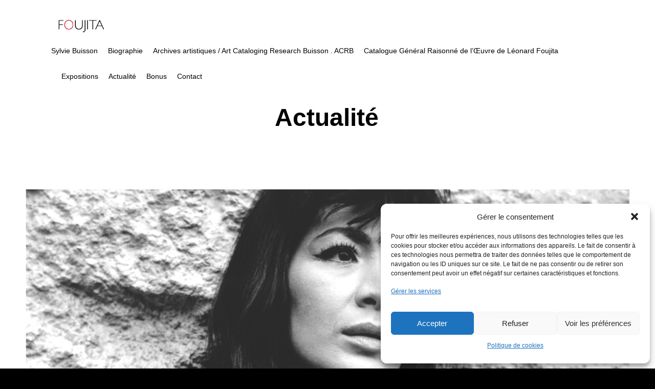

--- FILE ---
content_type: text/html; charset=UTF-8
request_url: http://foujita.org/actualite/page/2/
body_size: 15726
content:
<!DOCTYPE html>
<html lang="fr-FR">
<head>

	<!-- Global site tag (gtag.js) - Google Analytics -->
	<script async src="https://www.googletagmanager.com/gtag/js?id=UA-120091032-1"></script>
	<script>
	  window.dataLayer = window.dataLayer || [];
	  function gtag(){dataLayer.push(arguments);}
	  gtag('js', new Date());

	  gtag('config', 'UA-120091032-1');
	</script>


	<title>FOUJITA &raquo; Actualité</title>
	<meta name="description" content="Sylvie Buisson, Expertise et Catalogue Général de l’Oeuvre de Foujita" />
    <meta http-equiv="Content-Type" content="text/html; charset=UTF-8" />
    <meta name="viewport" content="width=device-width, initial-scale=1.0" />
 
	<title>Actualité &#8211; Page 2 &#8211; FOUJITA</title>
<meta name='robots' content='max-image-preview:large' />
	<style>img:is([sizes="auto" i], [sizes^="auto," i]) { contain-intrinsic-size: 3000px 1500px }</style>
	<link rel='dns-prefetch' href='//fonts.googleapis.com' />
<link rel="alternate" type="application/rss+xml" title="FOUJITA &raquo; Flux" href="https://foujita.org/feed/" />
<link rel="alternate" type="application/rss+xml" title="FOUJITA &raquo; Flux des commentaires" href="https://foujita.org/comments/feed/" />
		<!-- This site uses the Google Analytics by ExactMetrics plugin v8.11.1 - Using Analytics tracking - https://www.exactmetrics.com/ -->
		<!-- Note: ExactMetrics is not currently configured on this site. The site owner needs to authenticate with Google Analytics in the ExactMetrics settings panel. -->
					<!-- No tracking code set -->
				<!-- / Google Analytics by ExactMetrics -->
		<script type="text/javascript">
/* <![CDATA[ */
window._wpemojiSettings = {"baseUrl":"https:\/\/s.w.org\/images\/core\/emoji\/16.0.1\/72x72\/","ext":".png","svgUrl":"https:\/\/s.w.org\/images\/core\/emoji\/16.0.1\/svg\/","svgExt":".svg","source":{"concatemoji":"http:\/\/foujita.org\/wp-includes\/js\/wp-emoji-release.min.js?ver=6.8.3"}};
/*! This file is auto-generated */
!function(s,n){var o,i,e;function c(e){try{var t={supportTests:e,timestamp:(new Date).valueOf()};sessionStorage.setItem(o,JSON.stringify(t))}catch(e){}}function p(e,t,n){e.clearRect(0,0,e.canvas.width,e.canvas.height),e.fillText(t,0,0);var t=new Uint32Array(e.getImageData(0,0,e.canvas.width,e.canvas.height).data),a=(e.clearRect(0,0,e.canvas.width,e.canvas.height),e.fillText(n,0,0),new Uint32Array(e.getImageData(0,0,e.canvas.width,e.canvas.height).data));return t.every(function(e,t){return e===a[t]})}function u(e,t){e.clearRect(0,0,e.canvas.width,e.canvas.height),e.fillText(t,0,0);for(var n=e.getImageData(16,16,1,1),a=0;a<n.data.length;a++)if(0!==n.data[a])return!1;return!0}function f(e,t,n,a){switch(t){case"flag":return n(e,"\ud83c\udff3\ufe0f\u200d\u26a7\ufe0f","\ud83c\udff3\ufe0f\u200b\u26a7\ufe0f")?!1:!n(e,"\ud83c\udde8\ud83c\uddf6","\ud83c\udde8\u200b\ud83c\uddf6")&&!n(e,"\ud83c\udff4\udb40\udc67\udb40\udc62\udb40\udc65\udb40\udc6e\udb40\udc67\udb40\udc7f","\ud83c\udff4\u200b\udb40\udc67\u200b\udb40\udc62\u200b\udb40\udc65\u200b\udb40\udc6e\u200b\udb40\udc67\u200b\udb40\udc7f");case"emoji":return!a(e,"\ud83e\udedf")}return!1}function g(e,t,n,a){var r="undefined"!=typeof WorkerGlobalScope&&self instanceof WorkerGlobalScope?new OffscreenCanvas(300,150):s.createElement("canvas"),o=r.getContext("2d",{willReadFrequently:!0}),i=(o.textBaseline="top",o.font="600 32px Arial",{});return e.forEach(function(e){i[e]=t(o,e,n,a)}),i}function t(e){var t=s.createElement("script");t.src=e,t.defer=!0,s.head.appendChild(t)}"undefined"!=typeof Promise&&(o="wpEmojiSettingsSupports",i=["flag","emoji"],n.supports={everything:!0,everythingExceptFlag:!0},e=new Promise(function(e){s.addEventListener("DOMContentLoaded",e,{once:!0})}),new Promise(function(t){var n=function(){try{var e=JSON.parse(sessionStorage.getItem(o));if("object"==typeof e&&"number"==typeof e.timestamp&&(new Date).valueOf()<e.timestamp+604800&&"object"==typeof e.supportTests)return e.supportTests}catch(e){}return null}();if(!n){if("undefined"!=typeof Worker&&"undefined"!=typeof OffscreenCanvas&&"undefined"!=typeof URL&&URL.createObjectURL&&"undefined"!=typeof Blob)try{var e="postMessage("+g.toString()+"("+[JSON.stringify(i),f.toString(),p.toString(),u.toString()].join(",")+"));",a=new Blob([e],{type:"text/javascript"}),r=new Worker(URL.createObjectURL(a),{name:"wpTestEmojiSupports"});return void(r.onmessage=function(e){c(n=e.data),r.terminate(),t(n)})}catch(e){}c(n=g(i,f,p,u))}t(n)}).then(function(e){for(var t in e)n.supports[t]=e[t],n.supports.everything=n.supports.everything&&n.supports[t],"flag"!==t&&(n.supports.everythingExceptFlag=n.supports.everythingExceptFlag&&n.supports[t]);n.supports.everythingExceptFlag=n.supports.everythingExceptFlag&&!n.supports.flag,n.DOMReady=!1,n.readyCallback=function(){n.DOMReady=!0}}).then(function(){return e}).then(function(){var e;n.supports.everything||(n.readyCallback(),(e=n.source||{}).concatemoji?t(e.concatemoji):e.wpemoji&&e.twemoji&&(t(e.twemoji),t(e.wpemoji)))}))}((window,document),window._wpemojiSettings);
/* ]]> */
</script>
<link rel='stylesheet' id='timeline-css-css' href='http://foujita.org/wp-content/plugins/content_timeline/css/frontend/timeline.css?ver=6.8.3' type='text/css' media='all' />
<link rel='stylesheet' id='customScroll-css-css' href='http://foujita.org/wp-content/plugins/content_timeline/css/frontend/jquery.mCustomScrollbar.css?ver=6.8.3' type='text/css' media='all' />
<link rel='stylesheet' id='prettyPhoto-css-css' href='http://foujita.org/wp-content/plugins/content_timeline/css/frontend/prettyPhoto.css?ver=6.8.3' type='text/css' media='all' />
<link rel='stylesheet' id='my_timeline_font_awesome-css' href='http://foujita.org/wp-content/plugins/content_timeline//css/frontend/awesome/font-awesome.css?ver=6.8.3' type='text/css' media='all' />
<link rel='stylesheet' id='my_timeline_lineicons_css-css' href='http://foujita.org/wp-content/plugins/content_timeline//css/frontend/themify-icons.css?ver=6.8.3' type='text/css' media='all' />
<style id='wp-emoji-styles-inline-css' type='text/css'>

	img.wp-smiley, img.emoji {
		display: inline !important;
		border: none !important;
		box-shadow: none !important;
		height: 1em !important;
		width: 1em !important;
		margin: 0 0.07em !important;
		vertical-align: -0.1em !important;
		background: none !important;
		padding: 0 !important;
	}
</style>
<link rel='stylesheet' id='wp-block-library-css' href='http://foujita.org/wp-includes/css/dist/block-library/style.min.css?ver=6.8.3' type='text/css' media='all' />
<style id='classic-theme-styles-inline-css' type='text/css'>
/*! This file is auto-generated */
.wp-block-button__link{color:#fff;background-color:#32373c;border-radius:9999px;box-shadow:none;text-decoration:none;padding:calc(.667em + 2px) calc(1.333em + 2px);font-size:1.125em}.wp-block-file__button{background:#32373c;color:#fff;text-decoration:none}
</style>
<style id='global-styles-inline-css' type='text/css'>
:root{--wp--preset--aspect-ratio--square: 1;--wp--preset--aspect-ratio--4-3: 4/3;--wp--preset--aspect-ratio--3-4: 3/4;--wp--preset--aspect-ratio--3-2: 3/2;--wp--preset--aspect-ratio--2-3: 2/3;--wp--preset--aspect-ratio--16-9: 16/9;--wp--preset--aspect-ratio--9-16: 9/16;--wp--preset--color--black: #000000;--wp--preset--color--cyan-bluish-gray: #abb8c3;--wp--preset--color--white: #ffffff;--wp--preset--color--pale-pink: #f78da7;--wp--preset--color--vivid-red: #cf2e2e;--wp--preset--color--luminous-vivid-orange: #ff6900;--wp--preset--color--luminous-vivid-amber: #fcb900;--wp--preset--color--light-green-cyan: #7bdcb5;--wp--preset--color--vivid-green-cyan: #00d084;--wp--preset--color--pale-cyan-blue: #8ed1fc;--wp--preset--color--vivid-cyan-blue: #0693e3;--wp--preset--color--vivid-purple: #9b51e0;--wp--preset--gradient--vivid-cyan-blue-to-vivid-purple: linear-gradient(135deg,rgba(6,147,227,1) 0%,rgb(155,81,224) 100%);--wp--preset--gradient--light-green-cyan-to-vivid-green-cyan: linear-gradient(135deg,rgb(122,220,180) 0%,rgb(0,208,130) 100%);--wp--preset--gradient--luminous-vivid-amber-to-luminous-vivid-orange: linear-gradient(135deg,rgba(252,185,0,1) 0%,rgba(255,105,0,1) 100%);--wp--preset--gradient--luminous-vivid-orange-to-vivid-red: linear-gradient(135deg,rgba(255,105,0,1) 0%,rgb(207,46,46) 100%);--wp--preset--gradient--very-light-gray-to-cyan-bluish-gray: linear-gradient(135deg,rgb(238,238,238) 0%,rgb(169,184,195) 100%);--wp--preset--gradient--cool-to-warm-spectrum: linear-gradient(135deg,rgb(74,234,220) 0%,rgb(151,120,209) 20%,rgb(207,42,186) 40%,rgb(238,44,130) 60%,rgb(251,105,98) 80%,rgb(254,248,76) 100%);--wp--preset--gradient--blush-light-purple: linear-gradient(135deg,rgb(255,206,236) 0%,rgb(152,150,240) 100%);--wp--preset--gradient--blush-bordeaux: linear-gradient(135deg,rgb(254,205,165) 0%,rgb(254,45,45) 50%,rgb(107,0,62) 100%);--wp--preset--gradient--luminous-dusk: linear-gradient(135deg,rgb(255,203,112) 0%,rgb(199,81,192) 50%,rgb(65,88,208) 100%);--wp--preset--gradient--pale-ocean: linear-gradient(135deg,rgb(255,245,203) 0%,rgb(182,227,212) 50%,rgb(51,167,181) 100%);--wp--preset--gradient--electric-grass: linear-gradient(135deg,rgb(202,248,128) 0%,rgb(113,206,126) 100%);--wp--preset--gradient--midnight: linear-gradient(135deg,rgb(2,3,129) 0%,rgb(40,116,252) 100%);--wp--preset--font-size--small: 13px;--wp--preset--font-size--medium: 20px;--wp--preset--font-size--large: 36px;--wp--preset--font-size--x-large: 42px;--wp--preset--spacing--20: 0.44rem;--wp--preset--spacing--30: 0.67rem;--wp--preset--spacing--40: 1rem;--wp--preset--spacing--50: 1.5rem;--wp--preset--spacing--60: 2.25rem;--wp--preset--spacing--70: 3.38rem;--wp--preset--spacing--80: 5.06rem;--wp--preset--shadow--natural: 6px 6px 9px rgba(0, 0, 0, 0.2);--wp--preset--shadow--deep: 12px 12px 50px rgba(0, 0, 0, 0.4);--wp--preset--shadow--sharp: 6px 6px 0px rgba(0, 0, 0, 0.2);--wp--preset--shadow--outlined: 6px 6px 0px -3px rgba(255, 255, 255, 1), 6px 6px rgba(0, 0, 0, 1);--wp--preset--shadow--crisp: 6px 6px 0px rgba(0, 0, 0, 1);}:where(.is-layout-flex){gap: 0.5em;}:where(.is-layout-grid){gap: 0.5em;}body .is-layout-flex{display: flex;}.is-layout-flex{flex-wrap: wrap;align-items: center;}.is-layout-flex > :is(*, div){margin: 0;}body .is-layout-grid{display: grid;}.is-layout-grid > :is(*, div){margin: 0;}:where(.wp-block-columns.is-layout-flex){gap: 2em;}:where(.wp-block-columns.is-layout-grid){gap: 2em;}:where(.wp-block-post-template.is-layout-flex){gap: 1.25em;}:where(.wp-block-post-template.is-layout-grid){gap: 1.25em;}.has-black-color{color: var(--wp--preset--color--black) !important;}.has-cyan-bluish-gray-color{color: var(--wp--preset--color--cyan-bluish-gray) !important;}.has-white-color{color: var(--wp--preset--color--white) !important;}.has-pale-pink-color{color: var(--wp--preset--color--pale-pink) !important;}.has-vivid-red-color{color: var(--wp--preset--color--vivid-red) !important;}.has-luminous-vivid-orange-color{color: var(--wp--preset--color--luminous-vivid-orange) !important;}.has-luminous-vivid-amber-color{color: var(--wp--preset--color--luminous-vivid-amber) !important;}.has-light-green-cyan-color{color: var(--wp--preset--color--light-green-cyan) !important;}.has-vivid-green-cyan-color{color: var(--wp--preset--color--vivid-green-cyan) !important;}.has-pale-cyan-blue-color{color: var(--wp--preset--color--pale-cyan-blue) !important;}.has-vivid-cyan-blue-color{color: var(--wp--preset--color--vivid-cyan-blue) !important;}.has-vivid-purple-color{color: var(--wp--preset--color--vivid-purple) !important;}.has-black-background-color{background-color: var(--wp--preset--color--black) !important;}.has-cyan-bluish-gray-background-color{background-color: var(--wp--preset--color--cyan-bluish-gray) !important;}.has-white-background-color{background-color: var(--wp--preset--color--white) !important;}.has-pale-pink-background-color{background-color: var(--wp--preset--color--pale-pink) !important;}.has-vivid-red-background-color{background-color: var(--wp--preset--color--vivid-red) !important;}.has-luminous-vivid-orange-background-color{background-color: var(--wp--preset--color--luminous-vivid-orange) !important;}.has-luminous-vivid-amber-background-color{background-color: var(--wp--preset--color--luminous-vivid-amber) !important;}.has-light-green-cyan-background-color{background-color: var(--wp--preset--color--light-green-cyan) !important;}.has-vivid-green-cyan-background-color{background-color: var(--wp--preset--color--vivid-green-cyan) !important;}.has-pale-cyan-blue-background-color{background-color: var(--wp--preset--color--pale-cyan-blue) !important;}.has-vivid-cyan-blue-background-color{background-color: var(--wp--preset--color--vivid-cyan-blue) !important;}.has-vivid-purple-background-color{background-color: var(--wp--preset--color--vivid-purple) !important;}.has-black-border-color{border-color: var(--wp--preset--color--black) !important;}.has-cyan-bluish-gray-border-color{border-color: var(--wp--preset--color--cyan-bluish-gray) !important;}.has-white-border-color{border-color: var(--wp--preset--color--white) !important;}.has-pale-pink-border-color{border-color: var(--wp--preset--color--pale-pink) !important;}.has-vivid-red-border-color{border-color: var(--wp--preset--color--vivid-red) !important;}.has-luminous-vivid-orange-border-color{border-color: var(--wp--preset--color--luminous-vivid-orange) !important;}.has-luminous-vivid-amber-border-color{border-color: var(--wp--preset--color--luminous-vivid-amber) !important;}.has-light-green-cyan-border-color{border-color: var(--wp--preset--color--light-green-cyan) !important;}.has-vivid-green-cyan-border-color{border-color: var(--wp--preset--color--vivid-green-cyan) !important;}.has-pale-cyan-blue-border-color{border-color: var(--wp--preset--color--pale-cyan-blue) !important;}.has-vivid-cyan-blue-border-color{border-color: var(--wp--preset--color--vivid-cyan-blue) !important;}.has-vivid-purple-border-color{border-color: var(--wp--preset--color--vivid-purple) !important;}.has-vivid-cyan-blue-to-vivid-purple-gradient-background{background: var(--wp--preset--gradient--vivid-cyan-blue-to-vivid-purple) !important;}.has-light-green-cyan-to-vivid-green-cyan-gradient-background{background: var(--wp--preset--gradient--light-green-cyan-to-vivid-green-cyan) !important;}.has-luminous-vivid-amber-to-luminous-vivid-orange-gradient-background{background: var(--wp--preset--gradient--luminous-vivid-amber-to-luminous-vivid-orange) !important;}.has-luminous-vivid-orange-to-vivid-red-gradient-background{background: var(--wp--preset--gradient--luminous-vivid-orange-to-vivid-red) !important;}.has-very-light-gray-to-cyan-bluish-gray-gradient-background{background: var(--wp--preset--gradient--very-light-gray-to-cyan-bluish-gray) !important;}.has-cool-to-warm-spectrum-gradient-background{background: var(--wp--preset--gradient--cool-to-warm-spectrum) !important;}.has-blush-light-purple-gradient-background{background: var(--wp--preset--gradient--blush-light-purple) !important;}.has-blush-bordeaux-gradient-background{background: var(--wp--preset--gradient--blush-bordeaux) !important;}.has-luminous-dusk-gradient-background{background: var(--wp--preset--gradient--luminous-dusk) !important;}.has-pale-ocean-gradient-background{background: var(--wp--preset--gradient--pale-ocean) !important;}.has-electric-grass-gradient-background{background: var(--wp--preset--gradient--electric-grass) !important;}.has-midnight-gradient-background{background: var(--wp--preset--gradient--midnight) !important;}.has-small-font-size{font-size: var(--wp--preset--font-size--small) !important;}.has-medium-font-size{font-size: var(--wp--preset--font-size--medium) !important;}.has-large-font-size{font-size: var(--wp--preset--font-size--large) !important;}.has-x-large-font-size{font-size: var(--wp--preset--font-size--x-large) !important;}
:where(.wp-block-post-template.is-layout-flex){gap: 1.25em;}:where(.wp-block-post-template.is-layout-grid){gap: 1.25em;}
:where(.wp-block-columns.is-layout-flex){gap: 2em;}:where(.wp-block-columns.is-layout-grid){gap: 2em;}
:root :where(.wp-block-pullquote){font-size: 1.5em;line-height: 1.6;}
</style>
<link rel='stylesheet' id='contact-form-7-css' href='http://foujita.org/wp-content/plugins/contact-form-7/includes/css/styles.css?ver=6.1.4' type='text/css' media='all' />
<link rel='stylesheet' id='wpml-legacy-horizontal-list-0-css' href='http://foujita.org/wp-content/plugins/sitepress-multilingual-cms/templates/language-switchers/legacy-list-horizontal/style.min.css?ver=1' type='text/css' media='all' />
<style id='wpml-legacy-horizontal-list-0-inline-css' type='text/css'>
.wpml-ls-statics-footer a, .wpml-ls-statics-footer .wpml-ls-sub-menu a, .wpml-ls-statics-footer .wpml-ls-sub-menu a:link, .wpml-ls-statics-footer li:not(.wpml-ls-current-language) .wpml-ls-link, .wpml-ls-statics-footer li:not(.wpml-ls-current-language) .wpml-ls-link:link {color:#444444;background-color:#ffffff;}.wpml-ls-statics-footer .wpml-ls-sub-menu a:hover,.wpml-ls-statics-footer .wpml-ls-sub-menu a:focus, .wpml-ls-statics-footer .wpml-ls-sub-menu a:link:hover, .wpml-ls-statics-footer .wpml-ls-sub-menu a:link:focus {color:#000000;background-color:#eeeeee;}.wpml-ls-statics-footer .wpml-ls-current-language > a {color:#444444;background-color:#ffffff;}.wpml-ls-statics-footer .wpml-ls-current-language:hover>a, .wpml-ls-statics-footer .wpml-ls-current-language>a:focus {color:#000000;background-color:#eeeeee;}
</style>
<link rel='stylesheet' id='cmplz-general-css' href='http://foujita.org/wp-content/plugins/complianz-gdpr/assets/css/cookieblocker.min.css?ver=1765996617' type='text/css' media='all' />
<link rel='stylesheet' id='tetriz_portfolio-css' href='http://foujita.org/wp-content/themes/foujita/css/portfolio.css?ver=6.8.3' type='text/css' media='all' />
<link rel='stylesheet' id='tetriz_blog-css' href='http://foujita.org/wp-content/themes/foujita/css/blog.css?ver=6.8.3' type='text/css' media='all' />
<link rel='stylesheet' id='tetriz_shortcodes-css' href='http://foujita.org/wp-content/themes/foujita/css/shortcodes.css?ver=6.8.3' type='text/css' media='all' />
<link rel='stylesheet' id='tetriz_assets-css' href='http://foujita.org/wp-content/themes/foujita/css/assets.css?ver=6.8.3' type='text/css' media='all' />
<link rel='stylesheet' id='tetriz-theme-css' href='http://foujita.org/wp-content/themes/foujita/style.css?ver=6.8.3' type='text/css' media='all' />
<link rel='stylesheet' id='fontawesome-css' href='http://foujita.org/wp-content/themes/foujita/css/font-awesome.min.css?ver=6.8.3' type='text/css' media='all' />
<link rel='stylesheet' id='tetriz-font-css' href='//fonts.googleapis.com/css?family=Open+Sans%3A700%2C400&#038;ver=1.0.0' type='text/css' media='all' />
<script type="text/javascript" src="http://foujita.org/wp-includes/js/jquery/jquery.min.js?ver=3.7.1" id="jquery-core-js"></script>
<script type="text/javascript" src="http://foujita.org/wp-includes/js/jquery/jquery-migrate.min.js?ver=3.4.1" id="jquery-migrate-js"></script>
<script type="text/javascript" src="http://foujita.org/wp-content/plugins/content_timeline/js/frontend/jquery.easing.1.3.js?ver=6.8.3" id="jQuery-easing-js"></script>
<script type="text/javascript" src="http://foujita.org/wp-content/plugins/content_timeline/js/frontend/jquery.timeline.js?ver=6.8.3" id="jQuery-timeline-js"></script>
<script type="text/javascript" src="http://foujita.org/wp-content/plugins/content_timeline/js/frontend/jquery.Verticaltimeline.js?ver=6.8.3" id="jQuery--vertical-timeline-js"></script>
<script type="text/javascript" src="http://foujita.org/wp-content/plugins/content_timeline/js/frontend/jquery.mousewheel.min.js?ver=6.8.3" id="jQuery-mousew-js"></script>
<script type="text/javascript" src="http://foujita.org/wp-content/plugins/content_timeline/js/frontend/jquery.mCustomScrollbar.min.js?ver=6.8.3" id="jQuery-customScroll-js"></script>
<script type="text/javascript" src="http://foujita.org/wp-content/plugins/content_timeline/js/frontend/rollover.js?ver=6.8.3" id="rollover-js"></script>
<script type="text/javascript" src="http://foujita.org/wp-content/plugins/content_timeline/js/frontend/jquery.prettyPhoto.js?ver=6.8.3" id="jquery-prettyPhoto-js"></script>
<script type="text/javascript" src="http://foujita.org/wp-content/plugins/content_timeline//js/frontend/jquery.my_add_function.js?ver=6.8.3" id="my_timeline_added_script-js"></script>
<script></script><link rel="https://api.w.org/" href="https://foujita.org/wp-json/" /><link rel="EditURI" type="application/rsd+xml" title="RSD" href="https://foujita.org/xmlrpc.php?rsd" />
<meta name="generator" content="WordPress 6.8.3" />
<meta name="generator" content="Redux 4.5.10" /><meta name="generator" content="WPML ver:4.8.6 stt:1,4;" />
		<script type="text/javascript">
			my_timeline_front_ajax_nonce="30f54759e5";
			my_timeline_front_ajax_url="https://foujita.org/wp-admin/admin-ajax.php";
		</script>
		<link href="http://fonts.googleapis.com/css?family=Montserrat" rel="stylesheet" type="text/css">			<style>.cmplz-hidden {
					display: none !important;
				}</style><meta name="generator" content="Powered by WPBakery Page Builder - drag and drop page builder for WordPress."/>
		<style type="text/css" id="wp-custom-css">
			.vc_row {
	padding: 30px 0;
}

.red {
	color: #ed0000;
}

.large-title h1 {
	font-size: 100px;
	line-height: .9em;
}

.medium-title h2 {
	font-size: 50px;
	line-height: 1.2em;
}

.small-title h3 {
	font-size: 24px;
	line-height: 1.5em;
}

#backtoworks {display: none;}
.page-id-282 #backtoworks, .page-id-318 #backtoworks, .page-id-326 #backtoworks, .page-id-333 #backtoworks {display: block;} 

em {font-family: Georgia !important; font-weight: 100 !important;}

.chapter-number {
	font-size: 90px;
	position: absolute;
	left: -44px;
	top: 10%;
	font-family: 'Poppins', sans-serif;
	font-weight: 500;
	color: #fff;
	transform: rotate(-90deg);
	z-index: 9999;
}

.chapter-3 {
	top: 25%;
}

.chapter-4 {
	top: 35%;
}

.chapter-image {
	opacity: .3;
	transition: all .2s ease;
	cursor: pointer;
}

.chapter-image:hover {
	opacity: 1;
}

.red-line {
	width: 1px;
	height: 100px;
	background: #ed0000;
	position: absolute;
	top: -60px;
	left: 50%;
}

.red-dot {
	color: #ed0000;
}

.relative-block {
	position: relative;
}

.red-circle {
	width: 400px;
	height: 400px;
	border: 2px solid #ed0000;
	border-radius: 300px;
	position: absolute; 
	left: 73%;
	top: 130px;
	z-index: 100;
}

#circle1 {
	width: 180px;
	height: 180px;
	background: rgba(237,0,0,.3);
	border-radius: 300px;
	position: absolute; 
	left: -80px;
	top: 260px;
	z-index: 100;
}

#circle2 {
	width: 180px;
	height: 180px;
	border: 2px solid #ed0000;
	border-radius: 300px;
	position: absolute; 
	left: 0px;
	top: 290px;
	z-index: 100;
}

#circle3 {
	width: 180px;
	height: 180px;
	background: rgba(237,0,0,.6);
	border-radius: 300px;
	position: absolute; 
	left: -20px;
	top: 220px;
	z-index: 100;
}

.red-round {
	padding: 70px 0 85px;
}

.red-round:after {
	content: "";
	display: block;
	width: 250px;
	height: 250px;
	border: 2px solid #ed0000;
	border-radius: 300px; 
	margin-top: -150px;
	margin-left: 100px;
}

.left-50 {
	padding-left: 50px;
}

.left-80 {
	padding-left: 80px;
}

.date p {display: inline-block; color: #fff; font-weight: 700; border-bottom: 1px solid #777; padding-bottom: 13px;}

.date-dark p {display: inline-block; color: #111; font-weight: 700; border-bottom: 1px solid #bbb; padding-bottom: 13px;}

.post-title {font-size: 26px; line-height: 1.5em; display: block; margin-bottom: 20px;}

.post-content-full {margin-top: 60px;}

.date-fondation {
	font-size: 60px;
	font-family: 'Poppins', sans-serif;
	font-weight: 400;
	position: absolute;
	top: -50px;
	color: #555;
	right: -40px;
	z-index: -1;
}


.item {overflow: visible !important;}

#tl1 .t_node_desc span {
	font-size: 11px;
	letter-spacing: 2px;
	background: none !important;
	left: 7px;
}

.timeline.flatLine a.t_line_node.active {
	color: #fff !important;
}

#tl1 .item .read_more {
	display: inline-block !important;
	float: right;
	width: 22px !important;
	height: 15px;
  text-align: center !important;
	padding: 0px 1px 8px 6px;
	border: 1px solid #ed0000;
	border-radius: 50px;
	margin-bottom: 10px !important;
	margin-top: 0 !important;
	transition: all .2s ease;
}

#tl1 .timeline_open_content {
	padding: 40px 52px !important;
}

#tl1 .item_open .t_close:hover {
	background: none !important;
}

.wpml-ls-statics-footer a {background: none !important; position: relative; z-index: 9999;}

.wpml-ls-statics-footer a:hover {color: #fff !important;}

#comments {display: none !important;}

@media (max-width: 768px) {
	.text-indent .vc_column-inner {margin: 0 0 130px 0 !important;}
}

@media (max-width: 480px) {
	.text-indent .vc_column-inner {margin: 0 0 80px 0 !important;}
}		</style>
		<noscript><style> .wpb_animate_when_almost_visible { opacity: 1; }</style></noscript></head>

<body class="blog paged paged-2 wp-theme-foujita hidden wpb-js-composer js-comp-ver-7.9 vc_responsive">

	<main>
		<div class="cd-index cd-main-content">
	
		<div id="page-content" class="dark-content" data-bgcolor="#ffffff" data-textcolor="#000000">
			<div class="page-overlay from-bottom">
            <div class="animate-box-bottom"></div>
            <div class="animate-box-left"></div>
        </div>	<!-- Header -->
    <header class="scroll-hide">
		<div id="header-container">
			<!-- Logo-->
			<div id="logo">
				<a class="ajax-link" data-type="page-transition" href="https://foujita.org">
					<img class="black-logo" src="https://foujita.org/wp-content/uploads/2018/03/logo-foujita.png" alt="Logo Black">
					<img class="white-logo" src="https://foujita.org/wp-content/uploads/2018/03/logo-foujita-white.png" alt="Logo White">
				</a>
			</div>
			<!--/Logo-->
			
						
			<nav class="menu-menu-1-container"><ul data-breakpoint="1024" id="menu-menu-1" class="flexnav"><li id="menu-item-100" class="menu-item menu-item-type-post_type menu-item-object-page menu-item-100"><a href="https://foujita.org/sylvie-buisson/" data-type="page-transition" class="ajax-link menu-link">Sylvie Buisson</a></li>
<li id="menu-item-338" class="menu-item menu-item-type-post_type menu-item-object-page menu-item-338"><a href="https://foujita.org/biographie/" data-type="page-transition" class="ajax-link menu-link">Biographie</a></li>
<li id="menu-item-464" class="menu-item menu-item-type-post_type menu-item-object-page menu-item-464"><a href="https://foujita.org/archives-artistiques/" data-type="page-transition" class="ajax-link menu-link">Archives artistiques / Art Cataloging Research Buisson . ACRB</a></li>
<li id="menu-item-589" class="menu-item menu-item-type-post_type menu-item-object-page menu-item-589"><a href="https://foujita.org/catalogue-general/" data-type="page-transition" class="ajax-link menu-link">Catalogue Général Raisonné de l&#8217;Œuvre de Léonard Foujita</a></li>
<li id="menu-item-602" class="menu-item menu-item-type-post_type menu-item-object-page menu-item-602"><a href="https://foujita.org/expositions/" data-type="page-transition" class="ajax-link menu-link">Expositions</a></li>
<li id="menu-item-383" class="menu-item menu-item-type-post_type menu-item-object-page current-menu-item page_item page-item-372 current_page_item current_page_parent menu-item-383 active"><a href="https://foujita.org/actualite/" aria-current="page" data-type="page-transition" class="ajax-link menu-link active">Actualité</a></li>
<li id="menu-item-777" class="menu-item menu-item-type-post_type menu-item-object-page menu-item-777"><a href="https://foujita.org/bonus/" data-type="page-transition" class="ajax-link menu-link">Bonus</a></li>
<li id="menu-item-101" class="menu-item menu-item-type-post_type menu-item-object-page menu-item-101"><a href="https://foujita.org/contact/" data-type="page-transition" class="ajax-link menu-link">Contact</a></li>
</ul></nav>			
			<!-- Menu Burger -->
            <div id="menu-burger">
                <span></span>
                <span></span>
                <span></span>
                <span></span>
            </div>
            <!--/Menu Burger -->
			
		</div>    
	</header>
    <!--/Header -->
	
			<!-- Menu Overlay -->
        <div id="menu-overlay">
            
            <div class="outer">
                <div class="inner">
                
                    <div id="close-menu"></div>
                    
					                    <!-- Showcase Gallery -->
                    <div id="showcase-gallery">
						                    </div>
                    <!--/Showcase Gallery -->
                    
                    <!-- Showcase List -->
                    <div id="showcase">
                        <div class="outer">
                            <div class="inner">
                                <ul class="showcase-list">
								                                </ul>
                            </div>
                        </div>
                    </div>
                    <!--/Showcase List --> 
                                        
                    					<p class="copyright">2024 © Foujita					Textes et images : tous droits réservés, reproduction interdite © Archives Artistiques Sylvie Buisson -   Vidéo : extraits de films tournés par Foujita et sous sa direction ; propriété privée : Didier Couëdic, droits concédés pour ce site, toute autre exploitation interdite © Didier Couëdic, France 					</p>
					                    
                </div>
            </div>
        
        </div>
        <!-- Menu Overlay -->	<!-- Main -->
	<div id="main">
    	<div id="main-content" class="hidden">
			<div class="blog-title-container hidden">
				<h1>Actualité</h1>
			</div>
		
			<!-- Blog -->
			<div id="blog">
		
					<!-- Article Post -->
                    <article id="post-1331" class="post post-1331 type-post status-publish format-standard has-post-thumbnail hentry category-actualites category-marche-de-lart">
												<div class="post-image">
							<img src="https://foujita.org/wp-content/uploads/2022/01/Juliette-Greco-D-1.png" alt="Post Image">                    
						</div>
												<div class="article-content">
							<div class="article-left">
								<div class="entry-meta">
									<ul class="post-categories">
	<li><a href="https://foujita.org/category/actualites/" rel="category tag">Actualités</a></li>
	<li><a href="https://foujita.org/category/marche-de-lart/" rel="category tag">Marché de l'art</a></li></ul>								</div>	
								<ul class="entry-meta entry-date">
									<li>
										<a href="https://foujita.org/actualites/le-cadeau-de-mariage-de-juliette-greco/">janvier 17, 2022</a>
									</li>
								</ul>
							</div>
							
							<div class="article-right">
								<a class="post-title ajax-link" data-type="page-transition" href="https://foujita.org/actualites/le-cadeau-de-mariage-de-juliette-greco/">Le cadeau de mariage de Juliette Gréco</a>
								<div class="post-excerpt">
								<p>Muse de Saint Germain des Prés, magicienne indomptable, femme libre et d&#8217;avant-garde, Juliette Gréco par sa voix inimitable, sa curiosité continuelle et son talent inaltérable a accompagné nos vies. Le 25 juin 1953, Foujita est invité à son mariage avec l&#8217;acteur Philippe Lemaire. Il lui offrit un dessin à l&#8217;encre de Chine tracé au pinceau [&hellip;]</p>
								</div>
								<div class="page-links">
																</div>
								<a class="clapat-button ajax-link" data-type="page-transition" href="https://foujita.org/actualites/le-cadeau-de-mariage-de-juliette-greco/"><span>Lire la suite</span></a>
							</div>
						</div>
					</article>
                    <!--/Article Post -->

					<!-- Article Post -->
                    <article id="post-1326" class="post post-1326 type-post status-publish format-standard has-post-thumbnail hentry category-actualites category-evenements">
												<div class="post-image">
							<img src="https://foujita.org/wp-content/uploads/2021/09/Capture-decran-2021-09-29-a-13.09.15-e1632913886757-1.png" alt="Post Image">                    
						</div>
												<div class="article-content">
							<div class="article-left">
								<div class="entry-meta">
									<ul class="post-categories">
	<li><a href="https://foujita.org/category/actualites/" rel="category tag">Actualités</a></li>
	<li><a href="https://foujita.org/category/evenements/" rel="category tag">Évènements</a></li></ul>								</div>	
								<ul class="entry-meta entry-date">
									<li>
										<a href="https://foujita.org/evenements/conference-de-sylvie-buisson-a-aix-les-bains-le-7-octobre-2021/">septembre 29, 2021</a>
									</li>
								</ul>
							</div>
							
							<div class="article-right">
								<a class="post-title ajax-link" data-type="page-transition" href="https://foujita.org/evenements/conference-de-sylvie-buisson-a-aix-les-bains-le-7-octobre-2021/">Conférence de Sylvie Buisson à Aix-les-Bains le 7 octobre 2021 &#8220;FOUJITA OBJET (S) D&#8217;ART&#8221;</a>
								<div class="post-excerpt">
								"Foujita, un chat". Conférence "Foujita Objet (s) d'Art", présentation de Sylvie Buisson par Delphine Miège, conservatrice au Musée Faure, à Aix-les-Bains. "Foujita est une mosaïque"								</div>
								<div class="page-links">
																</div>
								<a class="clapat-button ajax-link" data-type="page-transition" href="https://foujita.org/evenements/conference-de-sylvie-buisson-a-aix-les-bains-le-7-octobre-2021/"><span>Lire la suite</span></a>
							</div>
						</div>
					</article>
                    <!--/Article Post -->

					<!-- Article Post -->
                    <article id="post-1309" class="post post-1309 type-post status-publish format-standard has-post-thumbnail hentry category-actualites category-evenements category-historique">
												<div class="post-image">
							<img src="https://foujita.org/wp-content/uploads/2021/08/Capture-decran-2021-08-17-a-22.20.55-1.png" alt="Post Image">                    
						</div>
												<div class="article-content">
							<div class="article-left">
								<div class="entry-meta">
									<ul class="post-categories">
	<li><a href="https://foujita.org/category/actualites/" rel="category tag">Actualités</a></li>
	<li><a href="https://foujita.org/category/evenements/" rel="category tag">Évènements</a></li>
	<li><a href="https://foujita.org/category/historique/" rel="category tag">Historique</a></li></ul>								</div>	
								<ul class="entry-meta entry-date">
									<li>
										<a href="https://foujita.org/evenements/foujita-a-lhonneur-au-musee-pouchkine/">août 17, 2021</a>
									</li>
								</ul>
							</div>
							
							<div class="article-right">
								<a class="post-title ajax-link" data-type="page-transition" href="https://foujita.org/evenements/foujita-a-lhonneur-au-musee-pouchkine/">FOUJITA À L&#8217;HONNEUR AU MUSÉE POUCHKINE</a>
								<div class="post-excerpt">
								<p>Du 17 juillet au 12 octobre, le Musée Pouchkine, à Moscou, consacre, dans son aile réservée à la peinture et à la sculpture du XXème siècle, une exposition réservée aux femmes muses et aux femmes artistes de la grande époque de Montparnasse, accompagnées des artistes hommes de leur entourage, dont elles furent les muses, et [&hellip;]</p>
								</div>
								<div class="page-links">
																</div>
								<a class="clapat-button ajax-link" data-type="page-transition" href="https://foujita.org/evenements/foujita-a-lhonneur-au-musee-pouchkine/"><span>Lire la suite</span></a>
							</div>
						</div>
					</article>
                    <!--/Article Post -->

					<!-- Article Post -->
                    <article id="post-1301" class="post post-1301 type-post status-publish format-standard has-post-thumbnail hentry category-actualites category-marche-de-lart">
												<div class="post-image">
							<img src="https://foujita.org/wp-content/uploads/2021/07/detail-Bouquet-de-fleurs-dans-un-pichet-en-etain-1956.png" alt="Post Image">                    
						</div>
												<div class="article-content">
							<div class="article-left">
								<div class="entry-meta">
									<ul class="post-categories">
	<li><a href="https://foujita.org/category/actualites/" rel="category tag">Actualités</a></li>
	<li><a href="https://foujita.org/category/marche-de-lart/" rel="category tag">Marché de l'art</a></li></ul>								</div>	
								<ul class="entry-meta entry-date">
									<li>
										<a href="https://foujita.org/actualites/des-fleurs-inspirees-du-xvii-eme-flamand/">juillet 7, 2021</a>
									</li>
								</ul>
							</div>
							
							<div class="article-right">
								<a class="post-title ajax-link" data-type="page-transition" href="https://foujita.org/actualites/des-fleurs-inspirees-du-xvii-eme-flamand/">DES FLEURS INSPIRÉES DU XVII ÈME FLAMAND SUR LE MARCHÉ DE L&#8217;ART À PARIS.</a>
								<div class="post-excerpt">
								<p>La fin de saison est remarquable pour Foujita dont les oeuvres remportent toujours autant de succès auprès des amateurs aux enchères à travers le monde, et particulièrement à Paris, à Drouot. Ce bouquet d&#8217;anémones avait été exposé en 1956 à la Galerie Paul Pétridès, 56 rue La Boétie. Son numéro d&#8217;exposition est inscrit au dos [&hellip;]</p>
								</div>
								<div class="page-links">
																</div>
								<a class="clapat-button ajax-link" data-type="page-transition" href="https://foujita.org/actualites/des-fleurs-inspirees-du-xvii-eme-flamand/"><span>Lire la suite</span></a>
							</div>
						</div>
					</article>
                    <!--/Article Post -->

					<!-- Article Post -->
                    <article id="post-1287" class="post post-1287 type-post status-publish format-standard has-post-thumbnail hentry category-actualites category-evenements">
												<div class="post-image">
							<img src="https://foujita.org/wp-content/uploads/2021/06/Flyer-de-lexposition-.png" alt="Post Image">                    
						</div>
												<div class="article-content">
							<div class="article-left">
								<div class="entry-meta">
									<ul class="post-categories">
	<li><a href="https://foujita.org/category/actualites/" rel="category tag">Actualités</a></li>
	<li><a href="https://foujita.org/category/evenements/" rel="category tag">Évènements</a></li></ul>								</div>	
								<ul class="entry-meta entry-date">
									<li>
										<a href="https://foujita.org/evenements/foujita-tout-lete-au-musee-faure-a-aix-les-bains/">juin 16, 2021</a>
									</li>
								</ul>
							</div>
							
							<div class="article-right">
								<a class="post-title ajax-link" data-type="page-transition" href="https://foujita.org/evenements/foujita-tout-lete-au-musee-faure-a-aix-les-bains/">FOUJITA : TOUT L&#8217;ÉTÉ AU MUSÉE FAURE, À AIX-LES BAINS</a>
								<div class="post-excerpt">
								<p>C&#8217;est avec un grand plaisir que les Archives artistiques et Sylvie Buisson ont participé à l&#8217;exposition que le Musée Faure consacre dès le 18 juin jusqu&#8217;au 31 octobre à Foujita. Souvent qualifié de &#8220;plus charmant musée&#8221; de Rhône-Alpes, le Musée Faure est fondé en 1949 pour accueillir le legs du Docteur Jean Faure inventeur de [&hellip;]</p>
								</div>
								<div class="page-links">
																</div>
								<a class="clapat-button ajax-link" data-type="page-transition" href="https://foujita.org/evenements/foujita-tout-lete-au-musee-faure-a-aix-les-bains/"><span>Lire la suite</span></a>
							</div>
						</div>
					</article>
                    <!--/Article Post -->

					<!-- Article Post -->
                    <article id="post-1280" class="post post-1280 type-post status-publish format-standard has-post-thumbnail hentry category-actualites category-decouverte-dexpert category-evenements">
												<div class="post-image">
							<img src="https://foujita.org/wp-content/uploads/2021/05/IMG_5296-copie.jpg" alt="Post Image">                    
						</div>
												<div class="article-content">
							<div class="article-left">
								<div class="entry-meta">
									<ul class="post-categories">
	<li><a href="https://foujita.org/category/actualites/" rel="category tag">Actualités</a></li>
	<li><a href="https://foujita.org/category/decouverte-dexpert/" rel="category tag">Découverte d'expert</a></li>
	<li><a href="https://foujita.org/category/evenements/" rel="category tag">Évènements</a></li></ul>								</div>	
								<ul class="entry-meta entry-date">
									<li>
										<a href="https://foujita.org/evenements/page-dun-livre-en-or/">mai 26, 2021</a>
									</li>
								</ul>
							</div>
							
							<div class="article-right">
								<a class="post-title ajax-link" data-type="page-transition" href="https://foujita.org/evenements/page-dun-livre-en-or/">Page d&#8217;un livre en or</a>
								<div class="post-excerpt">
								<p>&nbsp; Nous avons eu le plaisir, Casimir Buisson et moi-même, de découvrir et de confirmer l&#8217;authenticité d&#8217;une gouache d&#8217;une grande finesse et d&#8217;une sensibilité extrêmement soignée dédicacée par Foujita en 1950 au fils de son principal marchand, Paul Pétridès. L&#8217;enfant n&#8217;a que trois ans lorsque son père lui constitue un &#8220;Livre d&#8217;or&#8221; qu&#8217;il fait illustrer [&hellip;]</p>
								</div>
								<div class="page-links">
																</div>
								<a class="clapat-button ajax-link" data-type="page-transition" href="https://foujita.org/evenements/page-dun-livre-en-or/"><span>Lire la suite</span></a>
							</div>
						</div>
					</article>
                    <!--/Article Post -->

					<!-- Article Post -->
                    <article id="post-1257" class="post post-1257 type-post status-publish format-standard has-post-thumbnail hentry category-historique">
												<div class="post-image">
							<img src="https://foujita.org/wp-content/uploads/2021/03/1921-Les-Dalhias--e1616544063105.png" alt="Post Image">                    
						</div>
												<div class="article-content">
							<div class="article-left">
								<div class="entry-meta">
									<ul class="post-categories">
	<li><a href="https://foujita.org/category/historique/" rel="category tag">Historique</a></li></ul>								</div>	
								<ul class="entry-meta entry-date">
									<li>
										<a href="https://foujita.org/historique/les-dalhias-de-foujita-ont-cent-ans/">mars 24, 2021</a>
									</li>
								</ul>
							</div>
							
							<div class="article-right">
								<a class="post-title ajax-link" data-type="page-transition" href="https://foujita.org/historique/les-dalhias-de-foujita-ont-cent-ans/">Les Dalhias de Foujita ont cent ans.</a>
								<div class="post-excerpt">
								<p>Il y a cent ans en 1921, Foujita mettait au point une technique  révolutionnaire à ses yeux : enduire le fond de la toile de ses peintures à l&#8217;huile d&#8217;une épaisse pâte blanche d&#8217;aspect lisse et blanc qui lui permette de tracer sur cette surface lisse, mais aussi poreuse que du papier japonais, des lignes [&hellip;]</p>
								</div>
								<div class="page-links">
																</div>
								<a class="clapat-button ajax-link" data-type="page-transition" href="https://foujita.org/historique/les-dalhias-de-foujita-ont-cent-ans/"><span>Lire la suite</span></a>
							</div>
						</div>
					</article>
                    <!--/Article Post -->

					<!-- Article Post -->
                    <article id="post-1244" class="post post-1244 type-post status-publish format-standard has-post-thumbnail hentry category-actualites category-evenements">
												<div class="post-image">
							<img src="https://foujita.org/wp-content/uploads/2020/12/1-Foujita-e1616112530496.png" alt="Post Image">                    
						</div>
												<div class="article-content">
							<div class="article-left">
								<div class="entry-meta">
									<ul class="post-categories">
	<li><a href="https://foujita.org/category/actualites/" rel="category tag">Actualités</a></li>
	<li><a href="https://foujita.org/category/evenements/" rel="category tag">Évènements</a></li></ul>								</div>	
								<ul class="entry-meta entry-date">
									<li>
										<a href="https://foujita.org/evenements/quand-estp-club-des-dirigeants-plonge-dans-lunivers-de-leonard-foujita-le-don-juan-japonais-de-lecole-de-paris/">mars 19, 2021</a>
									</li>
								</ul>
							</div>
							
							<div class="article-right">
								<a class="post-title ajax-link" data-type="page-transition" href="https://foujita.org/evenements/quand-estp-club-des-dirigeants-plonge-dans-lunivers-de-leonard-foujita-le-don-juan-japonais-de-lecole-de-paris/">Quand &#8220;ESTP &#8211; Club des Dirigeants&#8221; plonge dans l’univers de Léonard Foujita, le don Juan japonais de l’École de Paris…</a>
								<div class="post-excerpt">
								<p>L&#8217;article qui suit est le compte-rendu de la vision-conférence tenue le 16 mars 2021 par Sylvie Buisson pour le Club des dirigeants ESTP [anciens élèves de l&#8217;École Supérieure de Travaux Publics]. Il est signé de Mme Zélie Gauthier &#8211; Chef du Service Maintenance et Moyens Généraux (S2MG) Direction de l’Immobilier et des Services Généraux  et [&hellip;]</p>
								</div>
								<div class="page-links">
																</div>
								<a class="clapat-button ajax-link" data-type="page-transition" href="https://foujita.org/evenements/quand-estp-club-des-dirigeants-plonge-dans-lunivers-de-leonard-foujita-le-don-juan-japonais-de-lecole-de-paris/"><span>Lire la suite</span></a>
							</div>
						</div>
					</article>
                    <!--/Article Post -->

					<!-- Article Post -->
                    <article id="post-1145" class="post post-1145 type-post status-publish format-standard has-post-thumbnail hentry category-historique">
												<div class="post-image">
							<img src="https://foujita.org/wp-content/uploads/2020/01/Man-Ray-Kiki-ma-muse-.png" alt="Post Image">                    
						</div>
												<div class="article-content">
							<div class="article-left">
								<div class="entry-meta">
									<ul class="post-categories">
	<li><a href="https://foujita.org/category/historique/" rel="category tag">Historique</a></li></ul>								</div>	
								<ul class="entry-meta entry-date">
									<li>
										<a href="https://foujita.org/historique/lami-americain-man-ray-qui-courtise-le-modele-prefere-de-foujita/">janvier 14, 2020</a>
									</li>
								</ul>
							</div>
							
							<div class="article-right">
								<a class="post-title ajax-link" data-type="page-transition" href="https://foujita.org/historique/lami-americain-man-ray-qui-courtise-le-modele-prefere-de-foujita/">L&#8217;ami américain, Man Ray, courtise Kiki de Montparnasse, le modèle préféré de Foujita</a>
								<div class="post-excerpt">
								<p>Man Ray (1890 &#8211; 1976) photographie &#8220;L&#8217;artiste Foujita&#8221; vers 1922 &#8211; Négatif gélatino-argentique sur support plaque de verre &#8211; 18 x 13 cm Dation, 1994 &#8211; Centre Pompidou (Numéro d&#8217;inventaire : AM 1994-393 (5115)</p>
								</div>
								<div class="page-links">
																</div>
								<a class="clapat-button ajax-link" data-type="page-transition" href="https://foujita.org/historique/lami-americain-man-ray-qui-courtise-le-modele-prefere-de-foujita/"><span>Lire la suite</span></a>
							</div>
						</div>
					</article>
                    <!--/Article Post -->

					<!-- Article Post -->
                    <article id="post-1136" class="post post-1136 type-post status-publish format-standard has-post-thumbnail hentry category-evenements">
												<div class="post-image">
							<img src="https://foujita.org/wp-content/uploads/2020/01/Capture-decran-2020-01-13-a-00.45.59-1.png" alt="Post Image">                    
						</div>
												<div class="article-content">
							<div class="article-left">
								<div class="entry-meta">
									<ul class="post-categories">
	<li><a href="https://foujita.org/category/evenements/" rel="category tag">Évènements</a></li></ul>								</div>	
								<ul class="entry-meta entry-date">
									<li>
										<a href="https://foujita.org/evenements/france-culture-la-compagnie-des-oeuvres-par-mathieu-garrigou-lagrange-invite-sylvie-buisson/">janvier 13, 2020</a>
									</li>
								</ul>
							</div>
							
							<div class="article-right">
								<a class="post-title ajax-link" data-type="page-transition" href="https://foujita.org/evenements/france-culture-la-compagnie-des-oeuvres-par-mathieu-garrigou-lagrange-invite-sylvie-buisson/">FRANCE-CULTURE &#8220;La Compagnie des oeuvres&#8221; par Mathieu Garrigou-Lagrange invite Sylvie Buisson</a>
								<div class="post-excerpt">
																</div>
								<div class="page-links">
																</div>
								<a class="clapat-button ajax-link" data-type="page-transition" href="https://foujita.org/evenements/france-culture-la-compagnie-des-oeuvres-par-mathieu-garrigou-lagrange-invite-sylvie-buisson/"><span>Lire la suite</span></a>
							</div>
						</div>
					</article>
                    <!--/Article Post -->
			<!-- /Blog -->
			</div>
		<div id="blog-navigation"><div class="blog-prev"><a href="https://foujita.org/actualite/" class="page-nav ajax-link" data-type="page-transition"><i class="fa fa-long-arrow-left" aria-hidden="true"></i></a></div>				<div class="blog-numbers">    
					<div class="blog-active">2</div>        
					<div class="blog-total">4</div>    
				</div>    
			<div class="blog-next"><a href="https://foujita.org/actualite/page/3/" class="page-nav ajax-link" data-type="page-transition"><i class="fa fa-long-arrow-right" aria-hidden="true"></i></a></div></div>	
		</div>
	</div>
    <!--/Main -->

			<!-- Footer -->
			<footer class="hidden">
								<a id="page-action-holder" class="ajax-link" href="https://foujita.org/biographie" data-type="page-transition" data-tooltip="Retour aux chapitres" data-placement="top">
					<div id="backtoworks">                                                    
						<svg version="1.1" xmlns="http://www.w3.org/2000/svg" x="0px" y="0px" width="50px" height="50px" viewBox="0 0 80 80" xml:space="preserve">
							<circle class="circle-action is-inner" cx="40" cy="40" r="36" />
							<circle class="circle-action is-outer" cx="40" cy="40" r="36" />
						</svg>
						<i class="fa fa-times" aria-hidden="true"></i>
					</div>                        	
				</a>
								
				<ul class="socials-text has-animation" data-delay="10"><li><a href="https://www.facebook.com/L%C3%A9onard-Foujita-Inconnu-1185424134810009/" target="_blank">Facebook</a></li><li><a href="https://www.linkedin.com/in/sylvie-buisson-02791a3a/" target="_blank">Linkedin</a></li></ul>						
				<div class="progress-page">
					<div class="scrolltotop is-active is-visible" data-tooltip="Back to top" data-placement="top">
                		<div class="arrow-top"></div>
						<div class="arrow-top-line"></div>
					</div>
					<svg class="progress-circle svg-content" width="100%" height="100%" viewBox="-1 -1 102 102">
						<path d="M50,1 a49,49 0 0,1 0,98 a49,49 0 0,1 0,-98"/>
					</svg>
				</div>
				
			</footer>
			<!--/Footer -->

		</div>    
		<!--/Page Content -->
	</div>
</main>
<!--/Main -->
<div class="cd-cover-layer invisible"></div>
<script type="speculationrules">
{"prefetch":[{"source":"document","where":{"and":[{"href_matches":"\/*"},{"not":{"href_matches":["\/wp-*.php","\/wp-admin\/*","\/wp-content\/uploads\/*","\/wp-content\/*","\/wp-content\/plugins\/*","\/wp-content\/themes\/foujita\/*","\/*\\?(.+)"]}},{"not":{"selector_matches":"a[rel~=\"nofollow\"]"}},{"not":{"selector_matches":".no-prefetch, .no-prefetch a"}}]},"eagerness":"conservative"}]}
</script>
		<div class="my_timeline_hover_12_123" id="">
		</div>
		
<!-- Consent Management powered by Complianz | GDPR/CCPA Cookie Consent https://wordpress.org/plugins/complianz-gdpr -->
<div id="cmplz-cookiebanner-container"><div class="cmplz-cookiebanner cmplz-hidden banner-1  optin cmplz-bottom-right cmplz-categories-type-view-preferences" aria-modal="true" data-nosnippet="true" role="dialog" aria-live="polite" aria-labelledby="cmplz-header-1-optin" aria-describedby="cmplz-message-1-optin">
	<div class="cmplz-header">
		<div class="cmplz-logo"></div>
		<div class="cmplz-title" id="cmplz-header-1-optin">Gérer le consentement</div>
		<div class="cmplz-close" tabindex="0" role="button" aria-label="Fermer la boîte de dialogue">
			<svg aria-hidden="true" focusable="false" data-prefix="fas" data-icon="times" class="svg-inline--fa fa-times fa-w-11" role="img" xmlns="http://www.w3.org/2000/svg" viewBox="0 0 352 512"><path fill="currentColor" d="M242.72 256l100.07-100.07c12.28-12.28 12.28-32.19 0-44.48l-22.24-22.24c-12.28-12.28-32.19-12.28-44.48 0L176 189.28 75.93 89.21c-12.28-12.28-32.19-12.28-44.48 0L9.21 111.45c-12.28 12.28-12.28 32.19 0 44.48L109.28 256 9.21 356.07c-12.28 12.28-12.28 32.19 0 44.48l22.24 22.24c12.28 12.28 32.2 12.28 44.48 0L176 322.72l100.07 100.07c12.28 12.28 32.2 12.28 44.48 0l22.24-22.24c12.28-12.28 12.28-32.19 0-44.48L242.72 256z"></path></svg>
		</div>
	</div>

	<div class="cmplz-divider cmplz-divider-header"></div>
	<div class="cmplz-body">
		<div class="cmplz-message" id="cmplz-message-1-optin">Pour offrir les meilleures expériences, nous utilisons des technologies telles que les cookies pour stocker et/ou accéder aux informations des appareils. Le fait de consentir à ces technologies nous permettra de traiter des données telles que le comportement de navigation ou les ID uniques sur ce site. Le fait de ne pas consentir ou de retirer son consentement peut avoir un effet négatif sur certaines caractéristiques et fonctions.</div>
		<!-- categories start -->
		<div class="cmplz-categories">
			<details class="cmplz-category cmplz-functional" >
				<summary>
						<span class="cmplz-category-header">
							<span class="cmplz-category-title">Fonctionnel</span>
							<span class='cmplz-always-active'>
								<span class="cmplz-banner-checkbox">
									<input type="checkbox"
										   id="cmplz-functional-optin"
										   data-category="cmplz_functional"
										   class="cmplz-consent-checkbox cmplz-functional"
										   size="40"
										   value="1"/>
									<label class="cmplz-label" for="cmplz-functional-optin"><span class="screen-reader-text">Fonctionnel</span></label>
								</span>
								Toujours activé							</span>
							<span class="cmplz-icon cmplz-open">
								<svg xmlns="http://www.w3.org/2000/svg" viewBox="0 0 448 512"  height="18" ><path d="M224 416c-8.188 0-16.38-3.125-22.62-9.375l-192-192c-12.5-12.5-12.5-32.75 0-45.25s32.75-12.5 45.25 0L224 338.8l169.4-169.4c12.5-12.5 32.75-12.5 45.25 0s12.5 32.75 0 45.25l-192 192C240.4 412.9 232.2 416 224 416z"/></svg>
							</span>
						</span>
				</summary>
				<div class="cmplz-description">
					<span class="cmplz-description-functional">L’accès ou le stockage technique est strictement nécessaire dans la finalité d’intérêt légitime de permettre l’utilisation d’un service spécifique explicitement demandé par l’abonné ou l’utilisateur, ou dans le seul but d’effectuer la transmission d’une communication sur un réseau de communications électroniques.</span>
				</div>
			</details>

			<details class="cmplz-category cmplz-preferences" >
				<summary>
						<span class="cmplz-category-header">
							<span class="cmplz-category-title">Préférences</span>
							<span class="cmplz-banner-checkbox">
								<input type="checkbox"
									   id="cmplz-preferences-optin"
									   data-category="cmplz_preferences"
									   class="cmplz-consent-checkbox cmplz-preferences"
									   size="40"
									   value="1"/>
								<label class="cmplz-label" for="cmplz-preferences-optin"><span class="screen-reader-text">Préférences</span></label>
							</span>
							<span class="cmplz-icon cmplz-open">
								<svg xmlns="http://www.w3.org/2000/svg" viewBox="0 0 448 512"  height="18" ><path d="M224 416c-8.188 0-16.38-3.125-22.62-9.375l-192-192c-12.5-12.5-12.5-32.75 0-45.25s32.75-12.5 45.25 0L224 338.8l169.4-169.4c12.5-12.5 32.75-12.5 45.25 0s12.5 32.75 0 45.25l-192 192C240.4 412.9 232.2 416 224 416z"/></svg>
							</span>
						</span>
				</summary>
				<div class="cmplz-description">
					<span class="cmplz-description-preferences">L’accès ou le stockage technique est nécessaire dans la finalité d’intérêt légitime de stocker des préférences qui ne sont pas demandées par l’abonné ou l’internaute.</span>
				</div>
			</details>

			<details class="cmplz-category cmplz-statistics" >
				<summary>
						<span class="cmplz-category-header">
							<span class="cmplz-category-title">Statistiques</span>
							<span class="cmplz-banner-checkbox">
								<input type="checkbox"
									   id="cmplz-statistics-optin"
									   data-category="cmplz_statistics"
									   class="cmplz-consent-checkbox cmplz-statistics"
									   size="40"
									   value="1"/>
								<label class="cmplz-label" for="cmplz-statistics-optin"><span class="screen-reader-text">Statistiques</span></label>
							</span>
							<span class="cmplz-icon cmplz-open">
								<svg xmlns="http://www.w3.org/2000/svg" viewBox="0 0 448 512"  height="18" ><path d="M224 416c-8.188 0-16.38-3.125-22.62-9.375l-192-192c-12.5-12.5-12.5-32.75 0-45.25s32.75-12.5 45.25 0L224 338.8l169.4-169.4c12.5-12.5 32.75-12.5 45.25 0s12.5 32.75 0 45.25l-192 192C240.4 412.9 232.2 416 224 416z"/></svg>
							</span>
						</span>
				</summary>
				<div class="cmplz-description">
					<span class="cmplz-description-statistics">Le stockage ou l’accès technique qui est utilisé exclusivement à des fins statistiques.</span>
					<span class="cmplz-description-statistics-anonymous">Le stockage ou l’accès technique qui est utilisé exclusivement dans des finalités statistiques anonymes. En l’absence d’une assignation à comparaître, d’une conformité volontaire de la part de votre fournisseur d’accès à internet ou d’enregistrements supplémentaires provenant d’une tierce partie, les informations stockées ou extraites à cette seule fin ne peuvent généralement pas être utilisées pour vous identifier.</span>
				</div>
			</details>
			<details class="cmplz-category cmplz-marketing" >
				<summary>
						<span class="cmplz-category-header">
							<span class="cmplz-category-title">Marketing</span>
							<span class="cmplz-banner-checkbox">
								<input type="checkbox"
									   id="cmplz-marketing-optin"
									   data-category="cmplz_marketing"
									   class="cmplz-consent-checkbox cmplz-marketing"
									   size="40"
									   value="1"/>
								<label class="cmplz-label" for="cmplz-marketing-optin"><span class="screen-reader-text">Marketing</span></label>
							</span>
							<span class="cmplz-icon cmplz-open">
								<svg xmlns="http://www.w3.org/2000/svg" viewBox="0 0 448 512"  height="18" ><path d="M224 416c-8.188 0-16.38-3.125-22.62-9.375l-192-192c-12.5-12.5-12.5-32.75 0-45.25s32.75-12.5 45.25 0L224 338.8l169.4-169.4c12.5-12.5 32.75-12.5 45.25 0s12.5 32.75 0 45.25l-192 192C240.4 412.9 232.2 416 224 416z"/></svg>
							</span>
						</span>
				</summary>
				<div class="cmplz-description">
					<span class="cmplz-description-marketing">L’accès ou le stockage technique est nécessaire pour créer des profils d’internautes afin d’envoyer des publicités, ou pour suivre l’utilisateur sur un site web ou sur plusieurs sites web ayant des finalités marketing similaires.</span>
				</div>
			</details>
		</div><!-- categories end -->
			</div>

	<div class="cmplz-links cmplz-information">
		<ul>
			<li><a class="cmplz-link cmplz-manage-options cookie-statement" href="#" data-relative_url="#cmplz-manage-consent-container">Gérer les options</a></li>
			<li><a class="cmplz-link cmplz-manage-third-parties cookie-statement" href="#" data-relative_url="#cmplz-cookies-overview">Gérer les services</a></li>
			<li><a class="cmplz-link cmplz-manage-vendors tcf cookie-statement" href="#" data-relative_url="#cmplz-tcf-wrapper">Gérer {vendor_count} fournisseurs</a></li>
			<li><a class="cmplz-link cmplz-external cmplz-read-more-purposes tcf" target="_blank" rel="noopener noreferrer nofollow" href="https://cookiedatabase.org/tcf/purposes/" aria-label="En savoir plus sur les finalités de TCF de la base de données de cookies">En savoir plus sur ces finalités</a></li>
		</ul>
			</div>

	<div class="cmplz-divider cmplz-footer"></div>

	<div class="cmplz-buttons">
		<button class="cmplz-btn cmplz-accept">Accepter</button>
		<button class="cmplz-btn cmplz-deny">Refuser</button>
		<button class="cmplz-btn cmplz-view-preferences">Voir les préférences</button>
		<button class="cmplz-btn cmplz-save-preferences">Enregistrer les préférences</button>
		<a class="cmplz-btn cmplz-manage-options tcf cookie-statement" href="#" data-relative_url="#cmplz-manage-consent-container">Voir les préférences</a>
			</div>

	
	<div class="cmplz-documents cmplz-links">
		<ul>
			<li><a class="cmplz-link cookie-statement" href="#" data-relative_url="">{title}</a></li>
			<li><a class="cmplz-link privacy-statement" href="#" data-relative_url="">{title}</a></li>
			<li><a class="cmplz-link impressum" href="#" data-relative_url="">{title}</a></li>
		</ul>
			</div>
</div>
</div>
					<div id="cmplz-manage-consent" data-nosnippet="true"><button class="cmplz-btn cmplz-hidden cmplz-manage-consent manage-consent-1">Gérer le consentement</button>

</div>
<div class="wpml-ls-statics-footer wpml-ls wpml-ls-legacy-list-horizontal">
	<ul role="menu"><li class="wpml-ls-slot-footer wpml-ls-item wpml-ls-item-en wpml-ls-first-item wpml-ls-item-legacy-list-horizontal" role="none">
				<a href="https://foujita.org/news/?lang=en" class="wpml-ls-link" role="menuitem"  aria-label="Passer à Anglais(English)" title="Passer à Anglais(English)" >
                    <span class="wpml-ls-native" lang="en">English</span><span class="wpml-ls-display"><span class="wpml-ls-bracket"> (</span>Anglais<span class="wpml-ls-bracket">)</span></span></a>
			</li><li class="wpml-ls-slot-footer wpml-ls-item wpml-ls-item-fr wpml-ls-current-language wpml-ls-last-item wpml-ls-item-legacy-list-horizontal" role="none">
				<a href="https://foujita.org/actualite/" class="wpml-ls-link" role="menuitem" >
                    <span class="wpml-ls-native" role="menuitem">Français</span></a>
			</li></ul>
</div>
<script type="text/javascript" src="http://foujita.org/wp-includes/js/jquery/ui/core.min.js?ver=1.13.3" id="jquery-ui-core-js"></script>
<script type="text/javascript" src="http://foujita.org/wp-includes/js/jquery/ui/mouse.min.js?ver=1.13.3" id="jquery-ui-mouse-js"></script>
<script type="text/javascript" src="http://foujita.org/wp-includes/js/jquery/ui/draggable.min.js?ver=1.13.3" id="jquery-ui-draggable-js"></script>
<script type="text/javascript" src="http://foujita.org/wp-includes/js/dist/hooks.min.js?ver=4d63a3d491d11ffd8ac6" id="wp-hooks-js"></script>
<script type="text/javascript" src="http://foujita.org/wp-includes/js/dist/i18n.min.js?ver=5e580eb46a90c2b997e6" id="wp-i18n-js"></script>
<script type="text/javascript" id="wp-i18n-js-after">
/* <![CDATA[ */
wp.i18n.setLocaleData( { 'text direction\u0004ltr': [ 'ltr' ] } );
/* ]]> */
</script>
<script type="text/javascript" src="http://foujita.org/wp-content/plugins/contact-form-7/includes/swv/js/index.js?ver=6.1.4" id="swv-js"></script>
<script type="text/javascript" id="contact-form-7-js-translations">
/* <![CDATA[ */
( function( domain, translations ) {
	var localeData = translations.locale_data[ domain ] || translations.locale_data.messages;
	localeData[""].domain = domain;
	wp.i18n.setLocaleData( localeData, domain );
} )( "contact-form-7", {"translation-revision-date":"2025-02-06 12:02:14+0000","generator":"GlotPress\/4.0.1","domain":"messages","locale_data":{"messages":{"":{"domain":"messages","plural-forms":"nplurals=2; plural=n > 1;","lang":"fr"},"This contact form is placed in the wrong place.":["Ce formulaire de contact est plac\u00e9 dans un mauvais endroit."],"Error:":["Erreur\u00a0:"]}},"comment":{"reference":"includes\/js\/index.js"}} );
/* ]]> */
</script>
<script type="text/javascript" id="contact-form-7-js-before">
/* <![CDATA[ */
var wpcf7 = {
    "api": {
        "root": "https:\/\/foujita.org\/wp-json\/",
        "namespace": "contact-form-7\/v1"
    }
};
/* ]]> */
</script>
<script type="text/javascript" src="http://foujita.org/wp-content/plugins/contact-form-7/includes/js/index.js?ver=6.1.4" id="contact-form-7-js"></script>
<script type="text/javascript" src="http://foujita.org/wp-content/themes/foujita/js/modernizr.js?ver=6.8.3" id="modernizr-js"></script>
<script type="text/javascript" src="http://foujita.org/wp-content/themes/foujita/js/jquery.flexnav.min.js?ver=6.8.3" id="flexnav-js"></script>
<script type="text/javascript" src="http://foujita.org/wp-content/themes/foujita/js/jquery.waitforimages.js?ver=6.8.3" id="waitforimages-js"></script>
<script type="text/javascript" src="http://foujita.org/wp-content/themes/foujita/js/appear.js?ver=6.8.3" id="appear-js"></script>
<script type="text/javascript" src="http://foujita.org/wp-content/themes/foujita/js/owl.carousel.js?ver=6.8.3" id="owl-carousel-js"></script>
<script type="text/javascript" src="http://foujita.org/wp-content/themes/foujita/js/jquery.magnific-popup.min.js?ver=6.8.3" id="magnific-popup-js"></script>
<script type="text/javascript" src="http://foujita.org/wp-content/themes/foujita/js/masonry.pkgd.min.js?ver=6.8.3" id="masonry-pkgd-js"></script>
<script type="text/javascript" src="http://foujita.org/wp-content/themes/foujita/js/packery-mode.pkgd.min.js?ver=6.8.3" id="packery-mode-js"></script>
<script type="text/javascript" src="http://foujita.org/wp-content/themes/foujita/js/jquery.collagePlus.min.js?ver=6.8.3" id="collage-plus-js"></script>
<script type="text/javascript" id="tetriz_scriptsjs-js-extra">
/* <![CDATA[ */
var ClapatTetrizThemeOptions = {"enable_ajax":"0","enable_preloader":"0","enable_smooth_scrolling":"0"};
var ClapatMapOptions = {"map_marker_image":"https:\/\/foujita.org\/wp-content\/themes\/foujita\/images\/marker.png","map_address":"775 New York Ave, Brooklyn, Kings, New York 11203","map_zoom":"16","marker_title":"tetriz","marker_text":"Here we are. Come to drink a coffee!","map_type":"1","map_api_key":""};
/* ]]> */
</script>
<script type="text/javascript" src="http://foujita.org/wp-content/themes/foujita/js/scripts.js?ver=6.8.3" id="tetriz_scriptsjs-js"></script>
<script type="text/javascript" id="cmplz-cookiebanner-js-extra">
/* <![CDATA[ */
var complianz = {"prefix":"cmplz_","user_banner_id":"1","set_cookies":[],"block_ajax_content":"","banner_version":"24","version":"7.4.4.2","store_consent":"","do_not_track_enabled":"","consenttype":"optin","region":"eu","geoip":"","dismiss_timeout":"","disable_cookiebanner":"","soft_cookiewall":"","dismiss_on_scroll":"","cookie_expiry":"365","url":"https:\/\/foujita.org\/wp-json\/complianz\/v1\/","locale":"lang=fr&locale=fr_FR","set_cookies_on_root":"","cookie_domain":"","current_policy_id":"34","cookie_path":"\/","categories":{"statistics":"statistiques","marketing":"marketing"},"tcf_active":"","placeholdertext":"<div class=\"cmplz-blocked-content-notice-body\">Cliquez sur \u00ab\u00a0J\u2019accepte\u00a0\u00bb pour activer {service}\u00a0<div class=\"cmplz-links\"><a href=\"#\" class=\"cmplz-link cookie-statement\">{title}<\/a><\/div><\/div><button class=\"cmplz-accept-service\">J\u2019accepte<\/button>","css_file":"https:\/\/foujita.org\/wp-content\/uploads\/complianz\/css\/banner-{banner_id}-{type}.css?v=24","page_links":{"eu":{"cookie-statement":{"title":"Politique de cookies ","url":"https:\/\/foujita.org\/politique-de-cookies-ue\/"}}},"tm_categories":"","forceEnableStats":"","preview":"","clean_cookies":"","aria_label":"Cliquez sur le bouton pour activer {service}"};
/* ]]> */
</script>
<script defer type="text/javascript" src="http://foujita.org/wp-content/plugins/complianz-gdpr/cookiebanner/js/complianz.min.js?ver=1765996618" id="cmplz-cookiebanner-js"></script>
<script></script>				<script async data-category="statistics"
						src="https://www.googletagmanager.com/gtag/js?id=UA-120091032-1"></script></body>
</html>

--- FILE ---
content_type: text/css
request_url: http://foujita.org/wp-content/themes/foujita/css/portfolio.css?ver=6.8.3
body_size: 2335
content:
/*--------------------------------------------------
	01. Portfolio Layout
---------------------------------------------------*/	
	
	#filters {
		margin: 0 auto;
		text-align:center;
		opacity:1;
		height:auto;
		z-index:15;
		position:relative;
		max-width:1400px;
		width:100%;
		overflow:hidden;
		padding:0;		
	}	
	
	#filters li {
		display: inline-block;
		height: 45px;
		line-height: 45px;
		margin: 20px 60px;
		opacity:1;
		position:relative;
		opacity:0;
		-webkit-transform: scale(0.8);
		transform: scale(0.8);
		-webkit-transition: all 0.2s ease-in-out;
		transition: all 0.2s ease-in-out;
	}
	
	.active #filters li {
		opacity:1;
		-webkit-transform: scale(1);
		transform: scale(1);
		-webkit-transition: all 0.4s ease-in-out 0.3s;
		transition: all 0.4s ease-in-out 0.3s;		
	}
	
	#filters li::after {
		width: 0px;
		height: 1px;
		position: absolute;
		content: "";
		background-color: rgba(255,255,255,0.2);
		left: -60px;
		bottom: 23px;
		-webkit-transition: width 0.2s ease-in-out 0.5s, left 0.2s ease-in-out 0.5s;
		transition: width 0.2s ease-in-out 0.5s, left 0.2s ease-in-out 0.5s;	
	}
	
	.active #filters li::after {
		width: 30px;
		left: -75px;
			
	}
	
	#filters li:first-child::after {
		display:none;
	}
	
	#filters.is-active li {
		opacity:1;
		-webkit-transition: all 0.3s ease-in-out 0.6s;
		-o-transition: all 0.3s ease-in-out 0.6s;
		-ms-transition: all 0.3s ease-in-out 0.6s;
		transition: all 0.3s ease-in-out 0.6s;
	}
	
	#filters li a {
		display:inline-block;
		color:#fff;
		font-family: 'Poppins', sans-serif;
		font-size: 24px;
		font-weight: 600;
		z-index:15;
		position:relative;
		-webkit-transition: all 0.3s ease-in-out;
		-moz-transition: all 0.3s ease-in-out;
		-o-transition: all 0.3s ease-in-out;
		-ms-transition: all 0.3s ease-in-out;
		transition: all 0.3s ease-in-out;
	}
	
	#filters:hover li a {
		opacity:0.3;
	}
	
	#filters li a:hover {
		color:#fff;
		opacity:1;
	}
	
	#filters li span {
		font-size: 12px;
		font-weight:400;
		padding-left: 10px;
		position: absolute;
		top: -10px;
		color:#fff;
		opacity:0.5;
	}
	
	.light-content #filters li span {
		opacity:1;
	}
		
	#portfolio-wrap {
		position:relative;
		margin:0 auto;
		padding-bottom:140px;
	}
	
	#portfolio {
		position:relative;
		margin:0 auto;
		-webkit-transition: height 0.3s ease-in-out;
		transition: height 0.3s ease-in-out;
	}
	
	.portfolio:after {
		content:""; 
		display:table; 
		clear:both;
	}
	
	.page-title-portfolio-category {
		text-align: center;
		padding-top: 100px;
		padding-bottom: 70px;
	}
  
	.item {
		display: block;
		position: relative;
		box-sizing: border-box;
	}
	
	.visible-text .item.item-margins {
		margin-bottom: 80px !important;
	}
	
	.packery-mode.visible-text .item {
		margin-bottom: 100px!important;
	}
	
	#portfolio.hidden .item-content {
		-webkit-transform: scale(0.95)!important;
		transform: scale(0.95)!important;
		opacity:0!important;
		-webkit-transition: all 0.3s ease;
		transition: all 0.3s ease;
	}
	
	.item-content {
		-webkit-flex: 0 0 36%;
		-ms-flex: 0 0 36%;
		flex: 0 0 36%;
		max-width: 36%;
		position:relative;
		height: 100%;
		-webkit-transition: all 0s ease;
		transition: all 0s ease;
	}
	
	.item-content.large {
		-webkit-flex: 0 0 50%;
		-ms-flex: 0 0 50%;
		flex: 0 0 50%;
		max-width: 50%;
	}
	
	.item.in-view .item-content {
		opacity:1;
		-webkit-transform: translateY(0);
		transform: translateY(0);
		-webkit-transition: all 0.7s ease 0.1s;
		transition: all 0.7s ease 0.1s;
	}
	
	.item:nth-of-type(4n+1) .item-content {
		margin-left:0;
	}
	
	.item:nth-of-type(2n+0) .item-content {
		margin-left:32%;
	}
	
	.item:nth-of-type(2n+0) .item-content.large {
		margin-left:25%;
	}
	
	.item:nth-of-type(4n+3) .item-content {
		margin-left:64%;
	}
	
	.item:nth-of-type(4n+3) .item-content.large {
		margin-left:50%;
	}
	
	.item-content a {
		position: relative;
		height: 100%;
		width: 100%;
		display: block;
		box-sizing: border-box;
		overflow:hidden;
	}
	
	.item-content .item-image {
		width: 100%;
		height: 100%;
		background-size: cover;
		background-position: center center;
	}
	
	.item-content img {
		-webkit-transform: scale(1);
		transform: scale(1);
		-webkit-transition: all 0.3s ease;
		transition: all 0.3s ease;
		width:100%;
	}
	
	.item-content:hover img {
		-webkit-transform: scale(1.03);
		transform: scale(1.03);
	}
	
	.item-caption {
		position: absolute;
		width: 100%;
		padding-top: 15px;
		bottom: -100px;
		height: 100px;
		box-sizing: border-box;
	}
	
	.item:nth-of-type(4n+3) .item-caption {
		text-align:right;
	}
	
	.item:nth-of-type(4n+0) .item-caption {
		text-align:right;
	}
	
	.item-title {
		font-weight: 600;
		font-family: 'Poppins', sans-serif;
		font-size:24px;
		color:#000;
		margin-left:-1px;
	}
	
	.item:first-child .item-title::after {
		content: "New";
		font-family: 'Roboto', sans-serif;
		font-size: 10px;
		position: absolute;
		font-weight: 400;
		margin-left: 10px;
		color: #FF1B0B;
	}
	
	.item-sub-mask {
		height:20px;
		width:auto;
		margin-bottom:5px;
		overflow:hidden;
		box-sizing:border-box;
	}
	
	.item-cat {
		font-size: 12px;
		font-weight:400;
		line-height:20px;
		color:rgba(0,0,0,0.5);
		-webkit-transition: all 0.25s ease-in-out;
		transition: all 0.25s ease-in-out;
	}
	
	.item-content.light-content .item-cat {
		color:rgba(255,255,255,1);
	}
	
	.item-content:hover .item-cat {
		margin-top:-20px;		
	}
	
	.item-case {
		font-size: 13px;
		font-weight:400;
		line-height:20px;
		color:rgba(0,0,0,0.5);
	}
	
	.item-content.light-content .item-case {
		color:rgba(255,255,255,1);
	}
	
	.overlay-hover .item-caption {
		position: absolute;
		width: 100%;
		padding-top: 0;
		bottom:0;
		height: 100%;
		box-sizing: border-box;
		background-color:rgba(0,0,0,0.7);
		opacity:0;
		-webkit-transition: all 0.4s ease;
		transition: all 0.4s ease;
	}
	
	.overlay-hover .item-caption:hover {
		opacity:1;
	}
	
	.overlay-hover .outer-caption {
		display: table;
		text-align: center;
		height: 100%;
		width: 100%;
	}
	
	.overlay-hover .inner-caption {
		display:table-cell;
		vertical-align:middle;
	}
	
	.overlay-hover .item-cat {
		font-size: 12px;
		line-height:20px;
		color:rgba(255,255,255,0.5);
		margin-bottom:5px;			
	}
	
	.overlay-hover .item-content:hover .item-cat {
		margin-top:0px;		
	}
	
	.overlay-hover .item-case {
		display:none;
	}
	
	.overlay-hover .item-cat span {
		display: inline-block;
		margin:0 3px;
		line-height: 20px;
		height: 20px;
		overflow: hidden;
		padding-top: 20px;
		box-sizing: border-box;
		-webkit-transition: padding 0.5s cubic-bezier(0.165, 0.84, 0.44, 1) 0s;
		transition: padding 0.5s cubic-bezier(0.165, 0.84, 0.44, 1) 0s;
	}
	
	.overlay-hover .item-content:hover .item-cat span {
		padding-top:0;
		-webkit-transition: padding 0.5s cubic-bezier(0.165, 0.84, 0.44, 1) 0.4s;
		transition: padding 0.5s cubic-bezier(0.165, 0.84, 0.44, 1) 0.4s;		
	}
	
	.overlay-hover .item-title {
		line-height:30px;
		color:#fff;			
	}
	
	.overlay-hover .item:first-child .item-title::after {
		display:none;
	}
	
	.overlay-hover .item-title span {
		display: inline-block;
		margin:0 3px;
		line-height: 30px;
		height: 30px;
		overflow: hidden;
		padding-top: 30px;
		box-sizing: border-box;
		-webkit-transition: padding 0.5s cubic-bezier(0.165, 0.84, 0.44, 1) 0s;
		transition: padding 0.5s cubic-bezier(0.165, 0.84, 0.44, 1) 0s;
	}
	
	.overlay-hover .item-content:hover .item-title span {
		padding-top:0;
		-webkit-transition: padding 0.5s cubic-bezier(0.165, 0.84, 0.44, 1) 0.2s;
		transition: padding 0.5s cubic-bezier(0.165, 0.84, 0.44, 1) 0.2s;		
	}
	
	.packery-mode .item-content {
		max-width:100%!important;
		width:100%!important;
		margin-left:0!important;
	}
	
	.packery-mode .item .item-caption {
		text-align: center;
	}

/*--------------------------------------------------
	02. Portfolio Isotope Transitions
---------------------------------------------------*/

	.isotope, .isotope .isotope-item {
		-webkit-transition-duration: 0.8s;
		-moz-transition-duration: 0.8s;
		-ms-transition-duration: 0.8s;
		-o-transition-duration: 0.8s;
		transition-duration: 0.8s;
	}
	
	.isotope {
		-webkit-transition-property: height, width;
		-moz-transition-property: height, width;
		-ms-transition-property: height, width;
		-o-transition-property: height, width;
		transition-property: height, width;
	}
	
	.isotope .isotope-item {
		-webkit-transition-property: -webkit-transform, opacity;
		-moz-transition-property: -moz-transform, opacity;
		-ms-transition-property: -ms-transform, opacity;
		-o-transition-property: -o-transform, opacity;
		transition-property: transform, opacity;
	}
	
	.isotope.no-transition, .isotope.no-transition .isotope-item, .isotope .isotope-item.no-transition {
		-webkit-transition-duration: 0s;
		-moz-transition-duration: 0s;
		-ms-transition-duration: 0s;
		-o-transition-duration: 0s;
		transition-duration: 0s;
	}

/*--------------------------------------------------
	03. Project Page Navigation
---------------------------------------------------*/	
	
	
	#project-nav {
		width: 100%;
		height: 120px;
		overflow: hidden;
		text-align: center;
		box-sizing: border-box;
		color: #000;
		position: relative;
		max-width: 800px;
		margin: 0 auto;
		margin-top:200px;
		padding-bottom:200px;		
	}
	
	#project-nav a{
		color:#000;
	}
	
	.light-content #project-nav .nav-title, .light-content.color-content #project-nav .nav-title, .light-content #project-nav .nav-project-title, .light-content.color-content #project-nav .nav-project-title {
		color:#fff;
	}
	
	.nav-title {
		font-weight: 600;
		font-family: 'Poppins', sans-serif;
		font-size:80px;
		line-height:120px;	
		display:inline-block;
	}
	
	.nav-project-title {
		font-weight: 600;
		font-family: 'Poppins', sans-serif;
		font-size:36px;	
		display:inline-block;
	}
	
	#project-nav.from-bottom {
	  	z-index: 120;
	}

	#project-nav .nav-project-title {
		position: absolute;
		height: 101%;
		width: 100%;
		left: 0;
		-webkit-transition: -webkit-transform .0s;
		transition: -webkit-transform .0s;
		transition: transform .0s;
		transition: transform .0s, -webkit-transform .0s;
	}
	
	#project-nav .nav-project-title {
		-webkit-transform: translateY(101%);
		transform: translateY(101%);
	}
	
	#project-nav.from-bottom .nav-project-title {
		transition: transform .2s ease;
		-webkit-transform: translateY(0);
		transform: translateY(0);
	}
	
	#project-nav.from-bottom-end .nav-project-title {
		transition: transform .2s ease 0s;
		-webkit-transform: translateY(-101%);
		transform: translateY(-101%);
	}
	
	#project-nav .nav-title  {
		position: absolute;
		height: 101%;
		width: 100%;
		left: 0;
		-webkit-transition: -webkit-transform .0s;
		transition: -webkit-transform .0s;
		transition: transform .0s;
		transition: transform .0s, -webkit-transform .0s;
	}
	#project-nav .nav-title  {
		-webkit-transform: translateY(0%);
		transform: translateY(0%);
		transition: transform .2s ease;
	}
	
	#project-nav.from-bottom .nav-title  {
		transition: transform .2s ease;
		-webkit-transform: translateY(-101%);
		transform: translateY(-101%);
	}
	
	#project-nav.from-bottom-end .nav-title  {
		transition: transform .0s ease 0s;
		-webkit-transform: translateY(100%);
		transform: translateY(100%);
	}
	
/*--------------------------------------------------
	04. Responsive
---------------------------------------------------*/	

@media only screen and (max-width: 1466px) {	

	.packery-mode.visible-text .item {
		margin-bottom: 80px!important;
	}

}

@media only screen and (max-width: 1024px) {	
	
	#filters {
		max-width: 160px;
		width: auto;
		display: block;
		margin: 0 auto;
	}
	
	#filters li {
		display: table;
		margin:20px auto;
	}
	
	#filters li::after {
		display:none;
	}
	
	.item-content {
		-webkit-flex: 0 0 50%;
		-ms-flex: 0 0 50%;
		flex: 0 0 50%;
		max-width: 50%;
	}
	
	.item-content.large {
		-webkit-flex: 0 0 50%;
		-ms-flex: 0 0 50%;
		flex: 0 0 50%;
		max-width: 50%;
	}
	
	.item:nth-of-type(4n+1) .item-content {
		margin-left:0;
	}
	
	.item:nth-of-type(2n+0) .item-content {
		margin-left:25%;
	}
	
	.item:nth-of-type(2n+0) .item-content.large {
		margin-left:25%;
	}
	
	.item:nth-of-type(4n+3) .item-content {
		margin-left:50%;
	}
	
	.item:nth-of-type(4n+3) .item-content.large {
		margin-left:50%;
	}
	
	.nav-title {    
    	font-size: 60px;
	}
	
}


@media only screen and (max-width: 767px) {
	
	
	.item-content {
		-webkit-flex: 0 0 70%;
		-ms-flex: 0 0 70%;
		flex: 0 0 70%;
		max-width: 70%;
	}
	
	.item-content.large {
		-webkit-flex: 0 0 70%;
		-ms-flex: 0 0 70%;
		flex: 0 0 70%;
		max-width: 70%;
	}
	
	.item:nth-of-type(4n+1) .item-content {
		margin-left:0;
	}
	
	.item:nth-of-type(2n+0) .item-content {
		margin-left:30%;
	}
	
	.item:nth-of-type(2n+0) .item-content.large {
		margin-left:30%;
	}
	
	.item:nth-of-type(4n+3) .item-content {
		margin-left:0;
	}
	
	.item:nth-of-type(4n+3) .item-content.large {
		margin-left:0;
	}
	
	
}


@media only screen and (max-width: 479px) {
	
	.item {
		margin-bottom: 70px !important;
	}
	
	.overlay-hover .item {
		margin-bottom: 30px !important;
	}
	
	.packery-mode.overlay-hover .item {
		margin-bottom: 20px !important;
	}
	
	.item-content {
		-webkit-flex: 0 0 85%;
		-ms-flex: 0 0 85%;
		flex: 0 0 85%;
		max-width: 85%;
	}
	
	.item-content.large {
		-webkit-flex: 0 0 85%;
		-ms-flex: 0 0 85%;
		flex: 0 0 85%;
		max-width: 85%;
	}
	
	.item:nth-of-type(4n+1) .item-content {
		margin-left:0;
	}
	
	.item:nth-of-type(2n+0) .item-content {
		margin-left:15%;
	}
	
	.item:nth-of-type(2n+0) .item-content.large {
		margin-left:15%;
	}
	
	.item:nth-of-type(4n+3) .item-content {
		margin-left:0;
	}
	
	.item:nth-of-type(4n+3) .item-content.large {
		margin-left:0;
	}
	
	.item-title {    
    	font-size: 20px;
	}
	
	.overlay-hover .item-title {
    	line-height: 24px;
	}
	
	.overlay-hover .item-title span {
		line-height: 24px;
		height: 24px;
		padding-top: 24px;
	}
	
	#project-nav {	
		margin-top: 80px;
		padding-bottom: 150px;
	}
	
	.nav-title {    
    	font-size: 50px;
	}
		
}			
	

--- FILE ---
content_type: text/css
request_url: http://foujita.org/wp-content/themes/foujita/css/blog.css?ver=6.8.3
body_size: 2989
content:


	.search-box {
		display: block;
		max-width: 800px;
		width: 90%;
		position: relative;
		z-index: 10;
		margin: 0 auto;
	}
	
	#search-field {		
		color: #fff;		
		font-size:24px;
		font-weight: 600;
		font-family: 'Poppins', sans-serif;
		border-bottom: 1px solid rgba(255,255,255,0.3);
	}
	
	.search-box label {
		background-color:#fff;
	}
	
	#open-search {
		cursor:pointer;
		width:40px;
		height:40px;
		line-height:39px;
		text-align:center;
		color:#000;
	}
	
	.light-content #open-search {
		color:#fff;
	}
	
	#blog {
		position:relative;
		box-sizing: border-box;
	}
	
	.post-content-full {
		position:relative;
		box-sizing: border-box;
		padding-left:220px;
		padding-right:220px;
	}
	
	.post-content-full .full .container {
		padding:0!important;
	}
	
	.post-content-full::after {
		clear: both;
		content: " ";
		display: table;
	}
	
	.blog-title-container {
		text-align: center;
		padding-top: 200px;
		padding-bottom: 100px;
	}
	
	article .post-image {
		width: calc(100% - 440px);
		margin: 0 auto;
	}
	
	article .post-image img {
	}
	
	.article-left, .article-right {
		padding:0 125px;
		box-sizing: border-box;
		display:block;
		width:60%;
		text-align:center;
		position:relative;
		margin:0 auto;
	}
	
	.article-left {
		width:100%!important;
		padding:0 220px;
	}
	
	.article-left::after {
		clear: both;
		content: " ";
		display: table;
	}
	
	.article-right {
		margin-bottom:160px;
	}
	
	.post-categories {
		margin:0;
	}
	
	.entry-meta {
		margin:60px 0 0;
		float:left;		
	}
	
	#main-content .entry-meta {
		max-width:50%;
	}
	
	#hero-caption .entry-meta {
		float:none;
		margin:0;
	}
	
	.entry-meta.entry-date {
		float: right;
	}
	
	.entry-meta.entry-date li {
		margin-right:0;
	}

	
	.entry-meta li {
		list-style:none;
		display:inline-block;
		position:relative;
		margin-right:10px;
	}
	
	#hero-caption .entry-meta li {
		height: 20px;
		line-height: 20px;
		overflow: hidden;
		padding-top: 30px;
		box-sizing: border-box;
	}
	
	#hero-caption.animate .entry-meta li {
		padding-top:0;
		-webkit-transition: padding 0.5s cubic-bezier(0.165, 0.84, 0.44, 1) 0.8s;
		transition: padding 0.5s cubic-bezier(0.165, 0.84, 0.44, 1) 0.8s;
	}
	
	.entry-meta li::after {
		width: 100%;
		height: 1px;
		position: absolute;
		content: "";
		background-color:rgba(0,0,0,0.2);
		left: 0;
		bottom: 0;
	}
	
	.entry-tags.entry-meta li:first-child::after {
		background-color:rgba(0,0,0,0);		
	}
	
	.entry-tags.entry-meta li:first-child {
		display:none;
	}
	
	#hero-caption .entry-meta li::after {
		bottom: -30px;
	}
	
	#hero-caption.animate .entry-meta li::after {
		bottom: 0;
		-webkit-transition: all 0.5s cubic-bezier(0.165, 0.84, 0.44, 1) 0.8s;
		transition: all 0.5s cubic-bezier(0.165, 0.84, 0.44, 1) 0.8s;
	}
	
	.light-content .entry-meta li::after {
		background-color:rgba(255,255,255,0.2);
	}
	
	.entry-meta li a {
		color: #000;		
		font-size:14px;
		font-weight: 500;
		font-family: 'Poppins', sans-serif;
		display: block;
	}
	
	.light-content .entry-meta li a {
		color: #fff;
	}
	
	.entry-meta li a:before {
        content: '';
        position: absolute; 
		bottom: 0px; 
		left: 0;
        width: 100%;
        height: 1px;
		z-index:0;
        background: rgba(0,0,0,1);
        transform: scaleX(0);
        transform-origin: right;
        transition: transform .2s ease-out, opacity .2s ease-out 0.3s;
    }
	
	.light-content .entry-meta li a:before {
		background: rgba(255,255,255,1);
	}
  
    .entry-meta li a:hover::before {
		transform: scaleX(1);
		transform-origin: left;
	}
	
	.article-meta-data {
		padding: 60px 220px;
		position: relative;
		border-top: 1px solid #eee;
		border-bottom: 1px solid #eee;
		max-width: 100%;
		width: 100%;
		box-sizing: border-box;
		margin: 0 auto;
		margin-top: 100px;
	}


	.article-meta-data::after {
		clear: both;
		content: " ";
		display: table;
	}
	
	.article-meta-data .entry-meta {
    	margin: 0;
	}
	
	.post-title {
		font-family: 'Poppins', sans-serif;
		font-size: 48px;
		font-weight: 600;
		margin-left:-2px;
	}
	
	.post-excerpt {
		margin-bottom:30px;
		line-height:28px;
		color: #aaa;
	}
	
	#blog-navigation {
		width:100%;
		max-width:500px;
		margin:0 auto;
		box-sizing:border-box;
		height:80px;
		position:relative;
		padding:0 28px;
		padding-bottom: 160px;
	}
	
	#blog-navigation::after {
		content: "";
		width: 1px;
		height: 30px;
		background-color: #ddd;
		position: absolute;
		top: 30px;
		left: 50%;
		margin-left: -1px;
	}
	
	#blog-navigation .blog-prev, #blog-navigation .blog-next {
		padding: 20px;
		display: block;
		width: 40px;
		text-align: center;
		z-index:10;
		position:relative;
	}
	
	#blog-navigation .blog-prev {
		float:left;
	}
	
	#blog-navigation .blog-next {
		float:right;
	}
	
	#blog-navigation i {
		line-height:40px;
		width:40px;
		color:#ddd;
		position:absolute;
		-webkit-transition: all 0.15s ease-in-out;
		-moz-transition: all 0.15s ease-in-out;
		-o-transition: all 0.15s ease-in-out;
		-ms-transition: all 0.15s ease-in-out;
		transition: all 0.15s ease-in-out;
	}
	
	.light-content #blog-navigation i {
		color:#fff;
		opacity:0.2;
	}
	
	#blog-navigation a i {
		color:#000;
	}
	
	.light-content #blog-navigation a i {
		color:#fff;
		opacity:1;
	}
	
	#blog-navigation .blog-prev a i, #blog-navigation .blog-prev i {
		left:0px;
	}
	
	#blog-navigation .blog-prev:hover a i {
		left:-7px;
	}
	
	#blog-navigation .blog-next a i {
		right:0px;
	}
	
	#blog-navigation .blog-next:hover a i, #blog-navigation .blog-next:hover i {
		right:-5px;
	}
	
	.blog-numbers {
		position: absolute;
		width: 100%;
		box-sizing: border-box;
		padding: 0 80px;
		height: inherit;
		z-index:0;
		color: #000;
		font-family: 'Poppins', sans-serif;
		font-size: 48px;
		font-weight:600;
		left:0;
	}
	
	.blog-numbers .blog-active {
		width:30%;
		float:left;
		text-align:center;
		line-height:90px;
	}
	
	.blog-numbers .blog-total {
		width:30%;
		float:right;
		text-align:center;
		line-height:90px;
	}
	
	.article-discusion {
		max-width: 900px;
		width: 100%;
		margin: 0 auto;
		margin-top:160px;
		margin-bottom:160px;
		padding: 0 50px;
		box-sizing: border-box;
	}
		
	.comments-navigation {
		margin-bottom: 60px;
	}
	
	.user_comment {
		color: #000;
		margin-bottom: 40px;
		padding-left: 80px;
		position:relative;
	}
	
	.user-image {
		border-radius: 2px;
		height: 60px;
		overflow: hidden;
		width: 60px;
		position:absolute;
		left:0px;
	}
	
	.user-image img {
		width:100%;
		height:auto;
	}
	
	.comment-head {
		font-weight: 500;
		font-family: 'Poppins', sans-serif;
		color:#000;
		margin-bottom: 10px;
	}
	
	.comment-head span {
		font-weight:300;
		font-size:14px;
		color:#999;
	}
	
	.comment-head span a {
		color:#000;
		font-weight:400;
	}
	
	.comment-head span a:hover {
		text-decoration:underline;
	}
	
	.comment-text {
		color: #999;
		margin-bottom:5px;
	}
	
	.user_comment_reply {
		position:relative;
		color: #000;
		padding-left: 80px;
		margin-top: 40px;
		display:block;
	}
	
	.add-comment .caption-content {
		padding:0;
	}
	
	.article-formular {
		text-align:center;
		max-width: 900px;
		width: 100%;
		margin: 0 auto;
		padding: 0 50px;
		box-sizing: border-box;
	}
	
	.single-post #project-nav {
		padding-top:20px;
	}
	
	.post-title, .single-post .hero-title span {
		-ms-word-wrap: break-word;
		word-wrap: break-word;
		overflow-wrap: break-word;
	}
	
	.post-password-form input[type="password"] {
		background-color: #eee;
		display: block;
		margin-top: 10px;
		max-width: 30%;
		width: 100%;
		padding:0 20px;
		border-bottom:1px solid #eee;
		margin-bottom:30px;
	}
	
	.post-password-form label {
		color: #333;
		display: block;
		line-height: 1.5;
	}
	
	
/* WordPress Styles */

	.post.sticky {
		background-color:#eee;
		padding-bottom:1px;
	}
	
	.post.sticky .article-right {
		margin-bottom: 100px;
	}

	
	.single-post .clapat-caption {
		table-layout:fixed;
	}
	
	.post-title, .post-title-no-link {
		-ms-word-wrap: break-word;
		word-wrap: break-word;
		overflow-wrap: break-word;
	}

	.alignleft {
		display: inline;
		float: left;
	}
	
	.alignright {
		display: inline;
		float: right;
	}
	
	.aligncenter {
		display: block;
		margin-right: auto;
		margin-left: auto;
	}
	
	blockquote.alignleft, .wp-caption.alignleft, img.alignleft {
		margin: 0.4em 1.6em 1.6em 0;
	}
	
	blockquote.alignright, .wp-caption.alignright, img.alignright {
		margin: 0.4em 0 1.6em 1.6em;
	}
	
	blockquote.aligncenter, .wp-caption.aligncenter, img.aligncenter {
		clear: both;
		margin-top: 0.4em;
		margin-bottom: 1.6em;
	}
	
	.wp-caption.alignleft, .wp-caption.alignright, .wp-caption.aligncenter {
		margin-bottom: 1.2em;
	}
		
	.post-comments-textarea.comment_area_loggedin {
		position:relative;
	}
	
	input[type="submit"] {
		color:#fff;		
		cursor:pointer;
		border:none;
		transition:all 0.3s ease 0s;
		-moz-transition:all 0.3s ease 0s;
    	-webkit-transition:all 0.3s ease 0s;
    	-o-transition:all 0.3s ease 0s;
		text-align:center;
		background-color:#333;
		display:inline-block;
		border-radius:3px;
	}
	
	.single-post input[type="submit"]:hover, .single-post input[type="submit"]:active, .single-post input[type="submit"]:focus {
		background-color:#000;
		color:#fff;
	}

	.bypostauthor > article .fn:before {
		content: "";
		margin: 0 2px 0 -2px;
		position: relative;
	}
	
	.wp-caption {
		margin-bottom: 1.6em;
		max-width: 100%;
	}
	
	.screen-reader-text {
		display:none;
	}
	
	.wp-caption-text {
		font-size: 11px;
		font-weight: 400;
		color:#999;
	}
	
	.post-password-form label {
		color: #333;
		display: block;
		line-height: 1.5;
	}
		
	.form-submit {
		display: inline-block;
		margin-top: 20px;
		margin-bottom: 40px;
		position: relative;
		width: 100%;
		text-align:center;
	}
	
	article .page-links {
		margin-bottom:40px;
	}
	
	.page-links a {
		font-weight:400;
	}
	
	.page-links a:hover {
		text-decoration:underline;
	}
	
	.gallery {
		margin-bottom: 1.6em;
	}
	
	.gallery-item {
		display: inline-block;
		padding: 1.79104477%;
		text-align: center;
		vertical-align: top;
		width: 100%;
	}
	
	.gallery-columns-2 .gallery-item {
		max-width: 50%;
	}
	
	.gallery-columns-3 .gallery-item {
		max-width: 33.33%;
	}
	
	.gallery-columns-4 .gallery-item {
		max-width: 25%;
	}
	
	.gallery-columns-5 .gallery-item {
		max-width: 20%;
	}
	
	.gallery-columns-6 .gallery-item {
		max-width: 16.66%;
	}
	
	.gallery-columns-7 .gallery-item {
		max-width: 14.28%;
	}
	.gallery-columns-8 .gallery-item {
		max-width: 12.5%;
	}
	
	.gallery-columns-9 .gallery-item {
		max-width: 11.11%;
	}
	
	.gallery-icon img {
		margin: 0 auto;
	}
	
	.gallery-caption {
		color: #707070;
		color: rgba(51, 51, 51, 0.7);
		display: block;
		font-family: "Noto Sans", sans-serif;
		font-size: 12px;
		font-size: 1.2rem;
		line-height: 1.5;
		padding: 0.5em 0;
	}
	
	.gallery-columns-6 .gallery-caption, .gallery-columns-7 .gallery-caption, .gallery-columns-8 .gallery-caption, .gallery-columns-9 .gallery-caption {
		display: none;
	}		
	
	.bottom-post {
		text-align: center;
		margin-top: 60px;
	}
	
	.pingback {
		padding-left: 0;
	}
	
	.search_results {
		text-align:center;
	}

	
/*--------------------------------------------------
	16. Responsive
---------------------------------------------------*/			
			


@media only screen and (max-width: 1466px) {
	
	.article-left, .article-right {
    	padding: 0 40px;
		width:70%;
	}
	
	.article-left {
    	padding: 0 100px;
	}
	
	.entry-meta ul {
		margin:0;
	}
	
	#main-content .entry-meta {
		max-width: 100%;
	}
	
	.article-meta-data {
		padding: 60px 100px;
	}
	
	.post-content-full {
		padding-left:100px;
		padding-right:100px;
	}
	
	article .post-image {
		width: calc(100% - 100px);
	}
	
}


@media only screen and (max-width: 1024px) {
	
	
	
	#blog, .article-discusion, .article-formular {
		padding: 0 50px;
	}
	
	.single-post .container {
		padding: 0 35px;
	}
	
	.container_post, .article-discusion {
		padding: 0 35px;
		box-sizing: border-box;
	}
	
	.article-left, .article-right {
    	padding: 0;
		width:80%;
	}
	
	.article-meta-data {
		max-width: calc(100% - 100px);
		padding: 60px 0px;
	}
	
	.user_comment {
    	padding-left: 70px;
	}
	
	.user_comment_reply {
    	padding-left: 70px;
	}

	.user-image {
		height: 40px;
		width: 40px;
		margin-left: 20px;
	}
	
	.post-content-full {
		padding-left:50px;
		padding-right:50px;
	}
	
	article .post-image {
		width: 100%;
	}
	
	.post.sticky {
		padding-left:30px;
		padding-right:30px;
	}
	
}


@media only screen and (max-width: 767px) {
	
	
	#blog, .article-discusion, .article-formular {
		padding: 0 40px;
	}
	
	.single-post .container {
		padding: 0 25px;
	}
	
	.article-left, .article-right {
    	padding: 0;
		width:100%;
	}
	
	.article-left {
		margin-bottom:30px;
	}
	
	.article-meta-data .entry-meta, .entry-meta.entry-date {
		float:none;
	}
	
	.entry-meta {
		margin: 20px 0 0;
		float:none;
	}

	.post-title {
		line-height:40px;		
    	font-size: 40px;
	}
	
	.user_comment {
		padding-left: 0;
	}

	.user_comment_reply {
    	padding-left: 80px;
		margin-left:-80px;
	}
	
	.user-image {
		display:none;
	}
	
	.post-content-full {
		padding-left:30px;
		padding-right:30px;
	}
	
	.post.sticky {
		padding-top:40px;
		margin-bottom: 120px;
	}
	
	.post.sticky .article-right {
		margin-bottom: 40px;
	}
	
	.post-categories li:last-child {
		margin-right: 0;
		margin-bottom: 0;
	}

	
}


@media only screen and (max-width: 479px) {
	
	#blog, .article-discusion, .article-formular {
		padding: 0 30px;
	}
	
	.single-post .container {
		padding: 0 15px;
	}
	
	.article-meta-data {
		max-width: calc(100% - 60px);
	}
	
	.post-title {
		line-height:40px;		
    	font-size: 30px;
	}
	
	.user_comment {
		padding-left: 0;
	}

	.user_comment_reply {
    	padding-left: 80px;
		margin-left:-80px;
	}
	
	.user-image {
		display:none;
	}
	
	#search-field {			
		font-size:18px;
	}	
	
	.post-content-full {
		padding-left:20px;
		padding-right:20px;
	}
		
}			
		

--- FILE ---
content_type: text/css
request_url: http://foujita.org/wp-content/themes/foujita/css/shortcodes.css?ver=6.8.3
body_size: 3635
content:
/* 1. Classic Slider and Carousel */	

	.slider .owl-nav {
		position:absolute;
		top:0;
		left:0;
		margin:0;
		width:100%;
		height:100%;
		pointer-events: none;
		margin:0!important;
		
	}
	
	.slider .owl-prev {
		text-indent: -9999px;
		position: absolute;
		top: 0;
		pointer-events: auto;
		opacity: 1;
		left: 0;
		cursor: pointer;
		height: 100%;
		width: 50%;
		margin-top: 0;
	}
	
	.owl-prev {
		text-decoration:none;
		position:relative;
	}
	.owl-prev span {	
		text-indent: 0;
		margin-left:-90px;
		display:none;
		font-family: 'Poppins', sans-serif;
		font-size: 14px;
		font-weight: 600;
		color:#000;
	}
	
	.white-tooltip .owl-prev span {
		color:#fff;
	}
	
	.owl-prev:hover span {
		display:block;
		position:fixed;
		overflow:hidden;
	}
	
	.slider .owl-next {
		text-indent: -9999px;
		position: absolute;
		top: 0;
		pointer-events: auto;
		opacity: 1;
		right: 0;
		cursor: pointer;
		height: 100%;
		width: 50%;
		margin-top: 0;
	}
	
	.owl-next {
		text-decoration:none;
		position:relative;
	}
	.owl-next span {	
		text-indent: 0;
		display:none;
		font-family: 'Poppins', sans-serif;
		font-size: 14px;
		font-weight: 600;
		color:#000;
	}
	
	.white-tooltip .owl-next span {
		color:#fff;
	}
	
	.owl-next:hover span {
		display:block;
		position:fixed;
		overflow:hidden;
	}
	
	.slider .owl-dots {
		position:relative;
		width:100%;
		top:20px;
		text-align: center;
  		-webkit-tap-highlight-color: transparent;
	}
	
	.owl-theme .owl-dots .owl-dot {
		display: inline-block;
		zoom: 1;
		*display: inline; 
	}
	
	.slider .owl-dots .owl-dot span {
		background: rgba(0,0,0,0.5)!important;
		width:6px;
		height:6px;
		border-radius:6px;
		width: 8px;
		height: 8px;
		margin: 4px 5px;
		background: #D6D6D6;
		display: block;
		-webkit-backface-visibility: visible;
		transition: opacity 200ms ease;
		border-radius: 30px;
	}
	
	.slider .owl-dots .owl-dot.active span, .slider .owl-dots .owl-dot:hover span {
		background: #000!important;
	}
	
	.white-dots .slider .owl-dots .owl-dot span {
		background: rgba(255,255,255,0.5)!important;
	}
	
	.white-dots .slider .owl-dots .owl-dot.active span, .white-dots .slider .owl-dots .owl-dot:hover span {
		background: #fff!important;
	}
	
	.carousel .owl-dots {
		position:relative;
		width:100%;
		margin: 15px 0;
		text-align: center;
  		-webkit-tap-highlight-color: transparent;
	}
	
	.carousel .owl-dots .owl-dot span {
		background: rgba(0,0,0,0.5)!important;
		width:6px;
		height:6px;
		border-radius:6px;
		width: 8px;
		height: 8px;
		margin: 5px;
		background: #D6D6D6;
		display: block;
		-webkit-backface-visibility: visible;
		transition: opacity 200ms ease;
		border-radius: 30px;
	}
	
	.carousel .owl-dots .owl-dot.active span, .carousel .owl-dots .owl-dot:hover span {
		background: #000!important;
	}
	
	.white-dots .carousel .owl-dots .owl-dot span {
		background: rgba(255,255,255,0.5)!important;
	}
	
	.white-dots .carousel .owl-dots .owl-dot.active span, .white-dots .carousel .owl-dots .owl-dot:hover span {
		background: #fff!important;
	}
	
	
/* 2. LightBox */		

	.image-link {
		display: inline-block;
		width: auto;
		position:relative;
	}
	
	.image-link::after {
		background-image: url('../images/zoom-white.png');
		background-size: 20px 20px;
		display: inline-block;
		width: 20px;
		height: 20px;
		content: "";
		position: absolute;
		right: 30px;
		top: 30px;
		opacity:0;
		-ms-transform: scale(0.6);
		-moz-transform: scale(0.6);
		-webkit-transform: scale(0.6);
		transform: scale(0.6);
		-moz-transition: all 0.2s ease-in-out;
		-o-transition: all 0.2s ease-in-out;
		-ms-transition: all 0.2s ease-in-out;
		transition: all 0.2s ease-in-out;
	}
	
	.image-link:hover::after {
		opacity:0.5;
		-ms-transform: scale(1);
		-moz-transform: scale(1);
		-webkit-transform: scale(1);
		transform: scale(1);
	}
	
	.mfp-with-zoom .mfp-container, .mfp-with-zoom.mfp-bg {
		opacity: 0;
		-webkit-backface-visibility: hidden;
		-webkit-transition: all 0.3s ease-out;
		-moz-transition: all 0.3s ease-out;
		-o-transition: all 0.3s ease-out;
		transition: all 0.3s ease-out;
	}

	.mfp-with-zoom.mfp-ready .mfp-container {
		opacity: 1;
	}
	
	.mfp-with-zoom.mfp-ready.mfp-bg {
		opacity: 0.93;
	}

	.mfp-with-zoom.mfp-removing .mfp-container, .mfp-with-zoom.mfp-removing.mfp-bg {
	  opacity: 0;
	}



/* 3. Video Player */
	
	.video-wrapper {
		position: relative;
    	box-sizing: border-box;
		min-width: 100%;
		min-height: 100%;
		width: 100%;
		height: auto;
		background-size: cover;
		padding:0;
		overflow:hidden!important;
		opacity:1;
		-webkit-transform: translateY(0px);
		-moz-transform: translateY(0px);
		-o-transform: translateY(0px);
		-ms-transform: translateY(0px);
		transform: translateY(0px);
	}
	
	.video-cover {
		position:absolute;
		width:100%;
		height:100%;
		top:0;
		left:0;
		z-index:100;
		cursor:pointer;
		background-size:cover;
		background-repeat:no-repeat;
		-webkit-transition: all 0.3s ease-out;
		-moz-transition: all 0.3s ease-out;
		-o-transition: all 0.3s ease-out;
		transition: all 0.3s ease-out;
	}
	
	.video-cover.hidden {
		opacity:0;
		visibility:hidden;
	}
	
	.video-cover::before {
		content:'';	
		display: inline-block;
		width: 80px;
		height: 80px;
		position: absolute;
		left: 50%;
		top: 50%;
		opacity: 1;
		box-sizing:border-box;
		-moz-transition: all 0.3s ease-in-out;
		-o-transition: all 0.3s ease-in-out;
		-ms-transition: all 0.3s ease-in-out;
		transition: all 0.3s ease-in-out;
		line-height: 80px;
		text-align: center;
		margin-left: -40px;
		margin-top: -40px;
		border: 2px solid #fff;
		border-radius: 80px;
		background: rgba(255,255,255,0.1);
	}
	
	.video-cover:hover::before {
		background: rgba(255,255,255,0.2);
		-ms-transform: scale(1.2);
		-moz-transform: scale(1.2);
		-webkit-transform: scale(1.2);
		transform: scale(1.2);
	}
	
	.video-cover::after {		
		font-family: FontAwesome;
		content: "\f04b ";
		color: #fff;
		font-size: 20px;
		display: inline-block;
		width: 80px;
		height: 80px;
		position: absolute;
		left: 50%;
		top: 50%;
		line-height: 80px;
		text-align: center;
		margin-left: -40px;
		margin-top: -40px;
		padding-left:2px;
	}
	
	video.bgvid { 
		background-size: cover;
		height: auto;
		min-height: 100%;
		min-width: 100%;
		position: absolute;
		width: 100%;
		z-index: -100;
		-ms-transform: scale(1.11);
		-moz-transform: scale(1.11);
		-webkit-transform: scale(1.11);
		transform: scale(1.11);
	}
	
	.video-wrapper video.bgvid {
		position:relative;
		-ms-transform: scale(1);
		-moz-transform: scale(1);
		-webkit-transform: scale(1);
		transform: scale(1);
	}

	.control {
		bottom: 4px;
		color: #ccc;
		display: none;
		left: 0;
		position: absolute;
		width: 100%;
		z-index: 5;
		background-color:#eee;
		padding: 0;
		box-sizing:border-box;
	}

	.btmControl{
		clear:both;
	}
	
	.control .sound{
		width: 30px;
		height: 50px;
		float:left;
		cursor:pointer;
		text-align:center;
		line-height:50px;
		color:#fff;
		opacity:0.4;
		-webkit-transition: all 0.2s ease-in-out;
		-moz-transition: all 0.2s ease-in-out;
		-o-transition: all 0.2s ease-in-out;
		-ms-transition: all 0.2s ease-in-out;
		transition: all 0.2s ease-in-out;
	}
	
	.control .sound:hover {
		opacity:1;
	}
	
	.control .sound i {
		line-height:50px;
	}
	
	.control .sound.muted i:first-child {
		display:none;
	}
	
	.control .sound.muted i:last-child {
		display:block;
	}
	
	.control .sound i:last-child {
		display:none;
	}
	
	.control .btnFS{
		width: 50px;
		height: 50px;
		float:left;
		cursor:pointer;
		text-align:center;
		line-height:50px;
		color:#fff;
		opacity:0.4;
		-webkit-transition: all 0.2s ease-in-out;
		-moz-transition: all 0.2s ease-in-out;
		-o-transition: all 0.2s ease-in-out;
		-ms-transition: all 0.2s ease-in-out;
		transition: all 0.2s ease-in-out;
	}
	
	.control .btnFS:hover{
		opacity:1;
	}

	.progress-bar {
		background: rgba(255,255,255,0.5);
		box-sizing: border-box;
		float: left;
		height: auto;
		width: calc(100% - 123px);
		cursor: pointer;
		bottom: 23px;
		position: absolute;
		left: 23px;
		opacity:0;
		-webkit-transition: opacity 0.2s ease-in-out;
		-moz-transition: opacity 0.2s ease-in-out;
		-o-transition: opacity 0.2s ease-in-out;
		-ms-transition: opacity 0.2s ease-in-out;
		transition: opacity 0.2s ease-in-out;
	}
	
	.video-wrapper:hover .progress-bar {
		opacity:1;
	}
	
	.progress {
		height: 2px;
		max-width: 100%;
		position: relative;
		width: 100%;
	}
	
	.progress span {
		height:100%;
		position:absolute;
		top:0;
		left:0;
		display:block;
	}
	
	.timeBar{
		z-index:10;
		width:0;
		background: #fff;
	}
	
	.bufferBar{
		z-index:5;
		width:0;
		background: rgba(255,255,255,0.2);
	}
	
	.video-btns {
		position: absolute;
		right: 3px;
		bottom: 0px;
		opacity:0;
		-webkit-transition: all 0.2s ease-in-out;
		-moz-transition: all 0.2s ease-in-out;
		-o-transition: all 0.2s ease-in-out;
		-ms-transition: all 0.2s ease-in-out;
		transition: all 0.2s ease-in-out;
	}
	
	.video-wrapper:hover .video-btns {
		opacity:1;
	}
	
	.volume{
		position:relative;
		cursor:pointer;
		width:70px;
		height:10px;
		float:right;
		margin-top:10px;
		margin-right:10px;
	}
	
	.volumeBar{
		display:block;
		height:100%;
		position:absolute;
		top:0;
		left:0;
	}
	

/* 4. Button */

	.clapat-button {
		color:#fff;
		font-weight: 600;
		font-family: 'Poppins', sans-serif;
		font-size: 13px;
		padding:16px 30px;
		line-height:16px;
		cursor:pointer;
		border:none;
		box-sizing:border-box;
		transition:all 0.2s ease 0s;
		-moz-transition:all 0.2s ease 0s;
    	-webkit-transition:all 0.2s ease 0s;
    	-o-transition:all 0.2s ease 0s;
		text-align:center;
		background-color:#000;
		display:inline-block;
		border-radius:3px;
		position:relative;
		overflow:hidden;
	}
	
	.light-content .clapat-button {
		background-color:rgba(255,255,255,0.9);
		color:#000;
	}
	
	.clapat-button.rounded {
		border-radius:30px;
	}
	
	.clapat-button.outline {
		background-color:transparent;
		color:#000;
		border:2px solid #000;
		padding: 14px 30px;
	}
	
	.clapat-button:hover {
		color:#fff;
	}
	
	.light-content .clapat-button:hover {
		color:#000;
	}
	
	.clapat-button::before {
		content: '';
		position: absolute;
		bottom: 0px;
		left: 0;
		width: 100%;
		height: 100%;
		background: #333;
		transform: scaleX(0);
		transform-origin: right;
		transition: transform .2s ease-out;
	}
	
	.light-content .clapat-button::before {
		background: #fff;
	}
	
	.clapat-button.outline::before {
		background: #000;
	}
  
    .clapat-button:hover::before {
		transform: scaleX(1);
		transform-origin: left;
	}
	
	.clapat-button span {
		z-index:10;
		position:relative;
	}
	
	

/* 6. Appear Items */	
	
	.has-animation {
		opacity: 0!important;
		-webkit-transition:  transform 1s cubic-bezier(0.165, 0.84, 0.44, 1) 0.15s, opacity 1s cubic-bezier(0.165, 0.84, 0.44, 1) 0.15s;
		transition: transform 1s cubic-bezier(0.165, 0.84, 0.44, 1) 0.15s, opacity 1s cubic-bezier(0.165, 0.84, 0.44, 1) 0.15s; 
		-webkit-transition:translateY(80px);
		transform: translateY(80px);
	}
	
	.has-animation.animate-in {
		opacity: 1!important;
		-webkit-transition:translateY(0px);
		transform: translateY(0px);
	}


/* 7. Underline Link */		
	
	a.link {
		display:inline-block;
		position:relative;
	}
	
	a.link::after {
		width: 100%;
		height: 1px;
		position: absolute;
		content: "";
		background-color:rgba(0,0,0,0.1);
		left: 0;
		bottom: -2px;
	}
	
	h1 a.link::after {
		height: 3px;
		bottom: 0;
	}
	
	.light-content a.link::after {
		background-color:rgba(255,255,255,0.2);
	}
	
	.light-content a.link {
		color:#fff;
	}
	
	a.link::before {
		content: '';
		position: absolute;
		bottom: -2px;
		left: 0;
		width: 100%;
		height: 1px;
		background: rgba(0,0,0,1);
		transform: scaleX(0);
		transform-origin: right;
		transition: transform .2s ease-out;
	}
	
	h1 a.link::before {
		bottom: 0px;
		height: 3px;
	}
	
	.light-content a.link::before {
		background: rgba(255,255,255,1);
	}
  
    a.link:hover::before {
		transform: scaleX(1);
		transform-origin: left;
	}
	
	
	
	.clapat-icon {
		color:#000;
		position:relative;
		margin-top:15px;
		margin-bottom:15px;
	}
	
	.light-content .clapat-icon {
		color:#fff;
	}
	
	.clapat-icon:after {
	  content: "";
	  clear: both;
	  display: table;
	}
	
	
/* 8. Contact Formular */			
	
	
	#contact-formular {
		margin:60px 0 auto;
	}
	
	#contact-formular::after {
		clear: both;
		content: " ";
		display: table;
	}
	
	#contactform {
		position:relative;
	}
	
	.name-box, .email-box, .message-box {
		position:relative;
		display:block;
	}
	
	.name-box, .email-box  {
		width: 47%;
		float: left;
		margin-bottom: 20px;
		margin-right: 6%;
		position: relative;
	}
	
	.name-box::after, .email-box::after {
		clear: both;
		content: " ";
		display: table;
	}

	.email-box {
		margin-right:0px;
	}
	
	.message-box {
		float:left;
		width:100%;		
		margin-top:40px;
	}
	
	input[type="text"], input[type="password"], input[type="email"], textarea {
		color: rgba(0,0,0,0.6);
		font-family: 'Roboto', sans-serif;
		font-size: 16px;
		font-weight: 400;
		height: 50px;
		padding: 12px 20px 12px 2px;
		width: 100%;
		border-radius:0px;
		margin-bottom:0px;
		border:none;
		transition: all 0.2s linear;
		-moz-transition: all 0.2s linear;
		-webkit-transition: all 0.2s linear;
		-o-transition: all 0.2s linear;
		box-sizing: border-box;
		background-color:transparent;
		outline:none;
		border-bottom:1px solid rgba(0,0,0,0.1);
	}
	
	.light-content input[type="text"], .light-content textarea {
		color:rgba(255,255,255,0.6);
		border-bottom:1px solid rgba(255,255,255,0.3);
	}
	
	.input_label {
		background-color: #000;
		height: 2px;
		left: 0;
		position: absolute;
		top: 49px;
		width: 0;
		-webkit-transition: all 0.2s ease-in-out;
		-moz-transition: all 0.2s ease-in-out;
		-o-transition: all 0.2s ease-in-out;
		-ms-transition: all 0.2s ease-in-out;
		transition: all 0.2s ease-in-out;
	}
	
	.light-content .input_label {
		background-color: #fff;
	}
	
	.input_label.slow {
		-webkit-transition: all 0.4s ease-in-out;
		-moz-transition: all 0.4s ease-in-out;
		-o-transition: all 0.4s ease-in-out;
		-ms-transition: all 0.4s ease-in-out;
		transition: all 0.4s ease-in-out;
	}
	
	input[type="text"]:focus + .input_label, input[type="password"]:focus + .input_label, input[type="email"]:focus + .input_label, textarea:focus + .input_label {
		width:100%;		
	}
	
	input[type="text"]:focus, input[type="password"]:focus, input[type="email"]:focus, textarea:focus {
		color:#000;
	}
	
	.light-content input[type="text"]:focus, .light-content textarea:focus {
		color:#fff;
	}
	
	textarea {
		resize:none;
		margin-bottom:0;
		height:50px;
		box-sizing: border-box;
		padding: 14px 20px 6px 2px;
		margin-bottom:60px;
	}
	
	textarea:after {
		background-color: #000;
		content: "";
		height: 2px;
		left: 0px;
		position: absolute;
		top: 20px;
		width: 100%;
		-webkit-transition: all 0.2s ease-in-out;
		-moz-transition: all 0.2s ease-in-out;
		-o-transition: all 0.2s ease-in-out;
		-ms-transition: all 0.2s ease-in-out;
		transition: all 0.2s ease-in-out;
	}
	
	.submit-box {
		color:#000;
		margin-top:10px;
		line-height:16px;
		cursor:pointer;
		border:none;
		box-sizing:border-box;
		transition:all 0.2s ease 0s;
    	-webkit-transition:all 0.2s ease 0s;
		text-align:center;
		background-color:#000;
		display:inline-block;
		border-radius:3px;
		position:relative;
		overflow:hidden;
	}
	
	.light-content .submit-box {
		color:#fff;
		background-color:rgba(255,255,255,0.9);
	}
	
	.submit-box::before {
		content: '';
		position: absolute;
		bottom: 0px;
		left: 0;
		width: 100%;
		height: 100%;
		background: #333;
		transform: scaleX(0);
		transform-origin: right;
		transition: transform .2s ease-out;
		-webkit-transition: transform .2s ease-out;
	}
	
	.light-content .submit-box::before {
		background-color:rgba(255,255,255,1);
	}
  
    .submit-box:hover::before {
		transform: scaleX(1);
		transform-origin: left;
	}
	
	input[type="submit"] {
		font-weight: 600;
		font-family: 'Poppins', sans-serif;
		font-size:13px;
		z-index:10;
		position:relative;
		color:#fff;
		cursor:pointer;
		padding: 18px 36px;
		outline:none;
		transition:all 0.2s ease-in-out 0s;
    	-webkit-transition:all 0.2s ease-in-out 0s;
	}
	
	.light-content .submit-box input[type="submit"] {
		color:#000;
	}
	
	#contact-formular .submit-box input[type="submit"] {
		font-weight: 600;
		font-family: 'Poppins', sans-serif;
		font-size:13px;
		z-index:10;
		position:relative;
		cursor:pointer;
		padding: 14px 36px;
		outline:none;
		background-color: transparent!important;
		transition:all 0.2s ease-in-out 0s;
    	-webkit-transition:all 0.2s ease-in-out 0s;
	}
	
	.error_message {		
		text-align:center;		
		margin-bottom:30px;
		font-size:13px;		
		color:#e93735;		
		font-weight:bold;		
	}
	
	#success_page {		
		text-align:center;		
	}	
	
	#success_page p {		
		color:#999999;		
		margin-top:20px;		
	}
	
	#message fieldset {		
		border:none;		
	}
	
	.wpcf7-form-control-wrap {
		position: relative;
		display: block;
	}
	
	div.wpcf7 .ajax-loader {
    	display: none;
	}
	
	
	.collage{
		padding:20px;
	}
	
	.collage-thumb {
		position:relative;
		overflow:hidden;
		cursor:pointer;
	}
	
	.collage-thumb:hover .thumb-info {
		opacity:1;
		bottom:-5px;
	}
	
	.thumb-info {
		position:absolute;
		bottom:-10px;
		left:0;
		width:100%;
		opacity:0;
		transition:all 0.2s ease-in-out 0s;
    	-webkit-transition:all 0.2s ease-in-out 0s;
		background: -moz-linear-gradient(top, rgba(0,0,0,0) 0%, rgba(0,0,0,0.35) 100%); /* FF3.6+ */
		background: -webkit-gradient(linear, left top, left bottom, color-stop(0%,rgba(0,0,0,0)), color-stop(100%,rgba(0,0,0,0.35))); /* Chrome,Safari4+ */
		background: -webkit-linear-gradient(top, rgba(0,0,0,0) 0%,rgba(0,0,0,0.35) 100%); /* Chrome10+,Safari5.1+ */
		background: -o-linear-gradient(top, rgba(0,0,0,0) 0%,rgba(0,0,0,0.35) 100%); /* Opera 11.10+ */
		background: -ms-linear-gradient(top, rgba(0,0,0,0) 0%,rgba(0,0,0,0.35) 100%); /* IE10+ */
		background: linear-gradient(to bottom, rgba(0,0,0,0) 0%,rgba(0,0,0,0.35) 100%); /* W3C */
		filter: progid:DXImageTransform.Microsoft.gradient( startColorstr='#00000000', endColorstr='#a6000000',GradientType=0 ); /* IE6-9 */
	}
	
	.thumb-info h6 {
		color: #fff!important;
		margin: 50px 30px 30px;
	}	
	
	/* Map */	
	
	#map_overflow {
		overflow:hidden;
		height: 100vh;
		width: 100vw;
	}
	
	#map_canvas {
		display: block;
		height: 100%;
		width: 100%;
		z-index: 0;
		top:0;
		position:absolute!important;
	}
	
	#hero-image.bgrelative #map_canvas {
		position:relative!important;
	}
	
	.gmnoprint a, .gmnoprint span, .gm-style-cc {
		display:none;
	}
	
	.gmnoprint div {
		background:none !important;
	}
	
	
/*--------------------------------------------------
	16. Responsive
---------------------------------------------------*/			
			


@media only screen and (max-width: 1466px) {
	
	
}


@media only screen and (max-width: 1024px) {
	
	.slider .owl-prev, .slider .owl-next {
		display:none!important;
	}
	
}


@media only screen and (max-width: 767px) {
	
	.name-box, .email-box {
		width: 100%;
		margin-right: 0;
	}
	
}


@media only screen and (max-width: 479px) {
		
		
		
}			
	

--- FILE ---
content_type: text/css
request_url: http://foujita.org/wp-content/themes/foujita/style.css?ver=6.8.3
body_size: 7837
content:
/*
	Theme Name: Tetriz
	Theme URI: http://clapat.ro/themes/tetriz-wordpress/
	Description: Responsive WordPress Theme
	Version: 1.1
	Author: Clapat
	Author URI: http://themeforest.net/user/clapat
	Created Date: 03/11/2017
	License: Themeforest
	License: GNU General Public License version 3.0
	License URI: http://www.gnu.org/licenses/gpl-3.0.html
	Tags: four-columns, custom-background, custom-colors, featured-images, full-width-template, theme-options
	Text Domain: tetriz
*/

/*------------------------------------------------------------------

01. General Styles
02. Page Overlay
03. Header Elements
04. Overlay Menu
05. Hero Section
06. Main Content 
07. Footer Elements
08. Responsive Media Querries

-------------------------------------------------------------------*/

	
/*--------------------------------------------------
	01. General Settings
---------------------------------------------------*/		
	
	html,body{
		font-family: 'Roboto', sans-serif;
		font-weight: 300;
		font-size:16px;
		height:100%;
		width:100%;
		color:#777777;
		background-color:#000;
	}
	
	html {
		background-color:#000;
	}
	
	body.hidden {
		background-color:#000;
	}
	
	html {
		box-sizing: border-box;
		margin-right: 0px!important;
		overflow: visible!important;
	}
	
	body {
		overflow-x:hidden;
		overflow-y:scroll;
		box-sizing: border-box;
		webkit-transition: opacity 0.2s ease-in-out 0s;
		transition: opacity 0.2s ease-in-out 0s;	
	}
	
	body.hidden {
		opacity:0;
	}
	
	
	html, body, div, span, applet, object, iframe, h1, h2, h3, h4, h5, h6, p, blockquote, pre, a, abbr, acronym, address, big, cite, code, del, dfn, em, font, ins, kbd, q, s, samp, small, strike, strong, sub, sup, tt, var, dl, dt, dd, ol, ul, li, fieldset, form, label, legend, table, caption, tbody, tfoot, thead, tr, th, td {
		border: 0;
		margin: 0;
		outline: 0;
		padding: 0;
		vertical-align: baseline;
	}
	
	article,
	aside,
	details,
	figcaption,
	footer,
	header,
	hgroup,
	nav,
	section {
		display: block;
	}
	
	audio,
	canvas,
	 {
		display: inline-block;
		max-width: 100%;
	}	
	
	address {
		font-style: italic;
		margin-bottom: 24px;
	}
	
	abbr[title] {
		border-bottom: 1px dotted #2b2b2b;
		cursor: help;
	}
	
	b,
	strong {
		font-weight: 400;
		color:#000;
	}
	
	cite,
	dfn,
	em,
	i {
		font-style: italic;
	}
	
	mark,
	ins {
		background: none repeat scroll 0 0 #000;
		text-decoration: none;
		color:#fff;
		font-family: "Montserrat",sans-serif;
		font-size: 10px;
		font-weight: 400;
		letter-spacing: 4px;
		text-transform: uppercase;
		padding:2px 5px;
		margin-bottom:10px;
		display:inline-block;
	}
	
	code,
	kbd,
	tt,
	var,
	samp,
	pre {
		font-family: monospace, serif;
		font-size: 15px;
		-webkit-hyphens: none;
		-moz-hyphens:    none;
		-ms-hyphens:     none;
		hyphens:         none;
		line-height: 1.6;
	}
	
	pre {
		border: 1px solid rgba(0, 0, 0, 0.1);
		-webkit-box-sizing: border-box;
		-moz-box-sizing:    border-box;
		box-sizing:         border-box;
		margin-bottom: 24px;
		max-width: 100%;
		overflow: auto;
		padding: 12px;
		white-space: pre;
		white-space: pre-wrap;
		word-wrap: break-word;
	}
	
	blockquote,
	q {
		-webkit-hyphens: none;
		-moz-hyphens:    none;
		-ms-hyphens:     none;
		hyphens:         none;
		quotes: none;
	}
	
	blockquote:before,
	blockquote:after,
	q:before,
	q:after {
		content: "";
		content: none;
	}
	
	blockquote {
		color: #000;
		font-size: 18px;
		font-style: italic;
		font-weight: 300;
		line-height: 30px;
		margin-bottom: 24px;
		font-family:Georgia, "Times New Roman", Times, serif;
		border-left:2px #ddd solid;
		padding:20px 20px 20px 40px;
		letter-spacing: 0.01em;
	}
	
	blockquote span {
		display:block;
		margin-top:20px;
		font-weight:400;
		font-size:12px;
		font-style:normal;
		font-family: Verdana,Geneva,sans-serif;
		color:#999;
	}
	
	blockquote cite,
	blockquote small {
		color: #2b2b2b;
		font-size: 16px;
		font-weight: 400;
		line-height: 1.5;
	}
	
	blockquote em,
	blockquote i,
	blockquote cite {
		font-style: normal;
	}
	
	blockquote strong,
	blockquote b {
		font-weight: 400;
	}
	
	small {
		font-size: smaller;
	}
	
	big {
		font-size: 125%;
	}
	
	sup,
	sub {
		font-size: 75%;
		height: 0;
		line-height: 0;
		position: relative;
		vertical-align: baseline;
	}
	
	sup {
		bottom: 1ex;
	}
	
	sub {
		top: .5ex;
	}
	
	dl {
		margin-bottom: 24px;
	}
	
	dt {
		font-weight: bold;
	}
	
	dd {
		margin-bottom: 24px;
	}
	
	ul,
	ol {
		list-style: none;
		margin: 0 0 24px 20px;
	}
	
	ul {
		list-style: disc;
	}
	
	ol {
		list-style: decimal;
	}
	
	li > ul,
	li > ol {
		margin: 10px 0 0 20px;
	}
	
	li {
		line-height: 20px;
		color:#333;
		margin-bottom:10px;
	}
	
	figure {
		margin:0;
		position:relative;
		display: inline-block;
	}
	
	figure img {
		max-width:100%;
	}
	
	fieldset {
		border: 1px solid rgba(0, 0, 0, 0.1);
		margin: 0 0 24px;
		padding: 11px 12px 0;
	}
	
	legend {
		white-space: normal;
	}
	
	button,	input {
		line-height: normal;
	}
	
	input,
	textarea {
		background-image: -webkit-linear-gradient(hsla(0,0%,100%,0), hsla(0,0%,100%,0)); /* Removing the inner shadow, rounded corners on iOS inputs */
	}
	
	button, html input[type="button"], input[type="reset"], input[type="submit"] {
		cursor: pointer;
	}
	
	button[disabled],
	input[disabled] {
		cursor: default;
	}
	
	input[type="checkbox"],
	input[type="radio"] {
		padding: 0;
	}
	
	input[type="search"] {

		-webkit-appearance: textfield;
	}
	
	input[type="search"]::-webkit-search-decoration {
		-webkit-appearance: none;
	}
	
	button::-moz-focus-inner, input::-moz-focus-inner {
		border: 0;
		padding: 0;
	}
	
	textarea {
		overflow: auto;
		vertical-align: top;
	}
	
	table, th, td {
		border: 1px solid rgba(0, 0, 0, 0.1);
	}
	
	table {
		border-collapse: separate;
		border-spacing: 0;
		border-width: 1px 0 0 1px;
		margin-bottom: 24px;	
		width: 100%;
	}
	
	caption, th, td {
		font-weight: normal;
		text-align: left;
		padding:10px;
	}
	
	th {
		border-width: 0 1px 1px 0;
		font-weight: bold;
		padding:5px;
	}
	
	td {
		border-width: 0 1px 1px 0;
	}
	
	del {
		color: #767676;
	}
	
	hr {
		border: 0;
		height: 35px;
		width:100%;
		float:none;
		margin:0;
		display:inline-block;
	}
	
	hr.small {
		height:20px;
	}
	
	hr:after {
		clear: both;
		content: " ";
		display: block;
		height: 0;
		visibility: hidden;
	}
	
	::selection {
		background: #000;
		color: #fff;
		text-shadow: none;
	}
	
	::-moz-selection {
		background: #000;
		color: #fff;
		text-shadow: none;
	}
	
	img {
		border: 0 none;
		max-width: 100%;
		vertical-align: middle;
		height:auto;
	}
		
	h1, h2, h3, h4, h5, h6 {
		font-weight: 600;
		font-family: 'Poppins', sans-serif;
		color:#000;
		margin-bottom:10px;
	}
	
	h1.big-title{
		font-size: 80px;
		font-style: normal;
		font-weight: 600;
		line-height: 110px;
		margin-left:-7px;
	}	
	
	h1{
		font-size:48px;
		line-height: 60px;
		margin-left:-3px;
	}
	
	h2{
		font-size: 36px;
		line-height: 48px;
		margin-left:-1px;
	}
	
	h3{
		font-size:30px;
		line-height: 40px;
		margin-left:-1px;
	}
	
	h4{
		font-size:24px;
		line-height: 36px;
		margin-left:-1px;	
	}
	
	h5{
		font-size:18px;
		line-height: 24px;
		margin-left:-1px;
	}
	
	h6{
		font-size:14px;
		line-height: 18px;
	}
	
	.col-content.light-content h1, .col-content.light-content h2, .col-content.light-content h3, .col-content.light-content h4, .col-content.light-content h5, .col-content.light-content h6 {
		color: #fff!important;
	}
	
	.light-content p {
		color:rgba(255,255,255,0.5);
	}
	
	.title-has-line {
		position:relative;
		margin-bottom:25px;
	}
	
	.title-has-line::after {
		background: none repeat scroll 0 0 #ccc;
		top: 20px;
		content: "";
		height: 1px;
		left: -66px;
		position: absolute;
		width: 45px;
	}
	
	.light-content .title-has-line::after {
		background: none repeat scroll 0 0 rgba(255,255,255,0.3);
	}
	
	p {
		font-size:16px;
		margin-bottom:10px;
		line-height:28px;
		color:#999;
	}
	
	p.no-margins {
		margin-bottom:0;
	}
	
	.bigger {
		font-size: 24px;
		font-weight: 400;
		line-height:36px;
		color:#222;
	}
	
	.smaller {
		font-family: "Montserrat",sans-serif;
		font-size: 10px;
		font-weight: 400;
		letter-spacing: 3px;
		color:#777;
		text-transform:uppercase;
	}
	
	.container {
		max-width:1580px;
		width:100%;
		margin:0 auto;
		padding: 0 220px;
		box-sizing:border-box;
	}
	
	.small .container {
		max-width:900px;
		width:100%;
		margin:0 auto;
		padding: 0 50px;
		box-sizing:border-box;
	}
	
	.full .container {
		width: 100%;
		max-width: 100%;
		padding: 0 220px;
	}
	
	.page-template-default .full .container {
		padding:0!important;
	}
	
	.container::after {
		clear: both;
		content: " ";
		display: table;
	}
	
	a:hover, a:active {
	  outline: 0;
	  color: #000;
	}
	
	a {
        text-decoration: none;
        -webkit-transition: background-color .3s ease, border .3s ease, color .3s ease, opacity .3s ease-in-out, outline .3s ease;
           -moz-transition: background-color .3s ease, border .3s ease, color .3s ease, opacity .3s ease-in-out, outline .3s ease;
            -ms-transition: background-color .3s ease, border .3s ease, color .3s ease, opacity .3s ease-in-out, outline .3s ease;
             -o-transition: background-color .3s ease, border .3s ease, color .3s ease, opacity .3s ease-in-out, outline .3s ease;
                transition: background-color .3s ease, border .3s ease, color .3s ease, opacity .3s ease-in-out, outline .3s ease;
    }
	
	a {
		color: #000;
		outline: 0;
	}
	
	a:hover {
		text-decoration:none;
	}
	
	.one_half {
    	width: 47%;
	}	

	.one_third {
		width: 30.6%;
	}	

	.one_fourth {
		width: 22%;
	}	

	.one_fifth {
		width: 16.8%;
	}	

	.one_sixth {
		width: 13.33%;
	}	

	.two_fifth {
		width: 37.6%;
	}	

	.two_fourth {
		width: 48%;
	}		

	.two_third {
		width: 65.33%;
	}	

	.three_fifth {
		width: 58.4%;
	}	

	.three_fourth {
		width: 74%;
	}	

	.four_fifth {
		width: 79.2%;
	}	

	.five_sixth {
		width: 82.67%;
	}	

	.one_third, .two_third, .three_fourth, .one_fourth, .two_fourth, .one_fifth, .two_fifth, .three_fifth, .four_fifth, .one_sixth, .five_sixth {
		float: left;
		margin-bottom: 20px;
		margin-right: 4%;
		position: relative;
	}
	
	.one_half {
		float: left;
		margin-bottom: 20px;
		margin-right: 6%;
		position: relative;
	}
	
	.wpb_row .one_half {
		width: 50%;
	}
	
	.wpb_row .one_third {
		width: 33.33333333%;
	}
	
	.vc_column-inner {
		box-sizing: border-box;
		padding-left: 15px;
		padding-right: 15px;
		width: 100%;
	}
	
	.one_third .vc_column-inner {
		padding-left: 0;
		padding-right: 0;
	}
	
	.wpb_row .one_half, .wpb_row .one_third {
		margin-right:0!important;
		margin-bottom:35px;
	}
	
	.wpb_single_image {
		margin-bottom:35px;
	}

	.last {
		margin-right:0px;
	}
	
	.text-align-center {
		text-align:center;
	}
	
	.text-align-left {
		text-align:left;
	}
	
	.outer {
		display:table;
		width:100%;
		height:100%;
	}
	
	.inner {
		display:table-cell;
		vertical-align:middle;
		-webkit-box-sizing:border-box;
		-moz-box-sizing:border-box;
		box-sizing:border-box;
	}
	
	.vc_row {
		position:relative;
		z-index:1;
	}
	
	.row_padding_top {
		padding-top:120px;
	}
	
	.row_padding_bottom {
		padding-bottom:100px;
	}
	
	
/*--------------------------------------------------
	02. Page Overlay
---------------------------------------------------*/	

	.page-overlay {
		position: fixed;
		top: 0;
		left: 0;
		width: 100%;
		height: 100%;
	}

	.page-overlay .animate-box-bottom {
	  position: absolute;
	  width: 100%;
	  height: 101%;
	  -webkit-transition: -webkit-transform .0s;
	  transition: -webkit-transform .0s;
	  transition: transform .0s;
	  transition: transform .0s, -webkit-transform .0s;
	  background-color: #000;
	}
	.page-overlay .animate-box-bottom {
	  -webkit-transform: translateY(101%);
			  transform: translateY(101%);
	}
	
	.page-overlay.from-bottom {
	  z-index: 120;
	}
	
	.page-overlay.from-bottom .animate-box-bottom {
	  transition: transform .4s ease-in-out;
	  -webkit-transform: translateY(0);
			  transform: translateY(0);
	}
	
	.page-overlay.from-bottom-end .animate-box-bottom {
	  transition: transform .5s ease-in-out 0.3s;
	  -webkit-transform: translateY(-101%);
			  transform: translateY(-101%);
	}
	
	.page-overlay .animate-box-left {
	  position: absolute;
	  width: 100%;
	  height: 101%;
	  -webkit-transition: -webkit-transform .0s;
	  transition: -webkit-transform .0s;
	  transition: transform .0s;
	  transition: transform .0s, -webkit-transform .0s;
	  background-color: #000;
	}
	
	.page-overlay .animate-box-left {
		-webkit-transform: translateX(-101%);
		transform: translateX(-101%);
	}
	
	.page-overlay.from-left {
	  	z-index: 120;
	}
	
	.page-overlay.from-left .animate-box-left {
		transition: transform .4s ease-in-out;
		-webkit-transform: translateX(0);
		transform: translateX(0);
	}
	
	.page-overlay.from-left-end .animate-box-left {
		transition: transform .4s ease-in-out 0.3s;
		-webkit-transform: translateX(101%);
		transform: translateX(101%);
	}
	
/*--------------------------------------------------
	03. Header Elements
---------------------------------------------------*/	
	
	header {
		opacity:1;
		width:100%;
		height:120px;
		left:0;
		top:0;
		background-color:transparent;
		position:fixed;
		box-sizing:border-box;
		z-index:100;
		-webkit-transition: all 0.2s ease-in-out;
		-moz-transition: all 0.2s ease-in-out;
		-o-transition: all 0.2s ease-in-out;
		-ms-transition: all 0.2s ease-in-out;
		transition: all 0.2s ease-in-out;
	}
	
	header.nav-hide {
		top:-120px;		
	}
	
	header.open.nav-hide {
		top:0px;		
	}
	
	#header-container {
		box-sizing: border-box;
		padding: 0 220px;
		height: 50px;
		margin: 35px auto;
		max-width: 100%;
		position: relative;
		width: 100%;
		z-index: 20;
		-webkit-transition: all 0.2s ease-in-out;
		-moz-transition: all 0.2s ease-in-out;
		-o-transition: all 0.2s ease-in-out;
		-ms-transition: all 0.2s ease-in-out;
		transition: all 0.2s ease-in-out;
	}
	
	#logo {
		position:relative;
		display:inline-block;
		pointer-events: auto;
		z-index:10;
	}
	
	#logo a {
		display:block;
	}
	
	#logo a.disable {
		pointer-events: none;
	}
	
	#logo img {
		display: block;
		height: 40px;
		width: auto;
		-webkit-transition: opacity 0.2s ease-in-out;
		-moz-transition: opacity 0.2s ease-in-out;
		-o-transition: opacity 0.2s ease-in-out;
		-ms-transition: opacity 0.2s ease-in-out;
		transition: opacity 0.2s ease-in-out;
	}
	
	#logo img.black-logo {
		opacity:1;
	}
	
	.light-content #logo img.black-logo {
		opacity:0;
	}
	
	.menu-open.light-content #logo img.black-logo, .initial.light-content #logo img.black-logo {
		opacity:1;
	}
	
	
	.menu-open.light-content .slide-in #logo img.black-logo {
		opacity:0;
	}
	
	#logo img.white-logo {
		position:absolute;
		top:0;
		left:0;
		opacity:0;
	}
	
	.light-content #logo img.white-logo {
		opacity:1;
	}
	
	.menu-open.light-content #logo img.white-logo, .initial.light-content #logo img.white-logo {
		opacity:0;
	}
	
	.menu-open.light-content .slide-in #logo img.white-logo {
		opacity:1;
	}
	
	@media all and (min-width: 1025px) {
	
	nav {
		position:relative;
		float:right;
		right:0;
		width:auto;
		top:0px;
		-webkit-transition: all 0.2s ease-in-out 0.5s;
		transition: all 0.2s ease-in-out 0.5s;
	}
	
	header.open nav {
		opacity:0;
		visibility:hidden;
	}
	
	.flexnav {
		display: block;
		float: right;
		position: relative;
		width: auto;
		max-height: 40px;
	}

	
	.flexnav li ul {   
    	min-width: 150px;
	}	
	
	.flexnav .touch-button {
		background: transparent none repeat scroll 0 0;
	}	
	
	.flexnav .touch-button .navicon {
		display:none;
	}
	
	.flexnav li {    
		background: transparent none repeat scroll 0 0;
		margin-left:80px;
	}
	
	.flexnav li:first-child {
		margin-left:0px;
	}
	
	.flexnav li::after {
		width: 20px;
		height: 1px;
		position: absolute;
		content: "";
		background-color: rgba(0,0,0,0.2);
		left: -50px;
		bottom: 30px;
	}
	
	.flexnav li:first-child::after, .flexnav li ul li::after {
		display:none;
	}
	
	.light-content .flexnav li::after {
		background: rgba(255,255,255,0.2);
	}
	
	.flexnav li a {    
		background: transparent none repeat scroll 0 0;
		padding: 10px 0 20px 0;
		position:relative;
		border-left: medium none;
		font-weight: 500;
		font-family: 'Poppins', sans-serif;
		color:#000;		
		font-size:14px;
		-webkit-transition: all 0.3s ease-in-out;
		transition: all 0.3s ease-in-out;
	}
	
	.light-content .flexnav li a {
		color:#fff;
	}
	
	.flexnav:hover li a {
		color: rgba(0,0,0,0.4);
	}
	
	.flexnav li:hover a {
		color:#000;
	}
	
	.light-content .flexnav:hover li a {
		color: rgba(255,255,255,0.4);
	}
	
	.light-content .flexnav li:hover a {
		color:#fff;
	}
	
	.flexnav li ul li a { 
		padding:0 20px 20px;
		background-color:transparent;
		font-size:13px!important;
		font-family: 'Roboto', sans-serif;
		font-weight:400;
		text-transform:none;
		color:#aaa!important;
		-webkit-transition: all 0.05s ease-in-out;
		-moz-transition: all 0.05s ease-in-out;
		-o-transition: all 0.05s ease-in-out;
		-ms-transition: all 0.05s ease-in-out;
		transition: all 0.05s ease-in-out;
	}
	
	.flexnav li ul li a.active, .flexnav li ul li a:hover {
		color:#fff!important;
	}
	
	.light-content .flexnav li ul li a.active, .light-content .flexnav li ul li a:hover {
		color:#000!important;
	}
	
	.flexnav li > ul li {
		margin-left:0;
	}
	
	.flexnav li ul {
		-webkit-transition: all 0.2s ease-in-out;
		-moz-transition: all 0.2s ease-in-out;
		-o-transition: all 0.2s ease-in-out;
		-ms-transition: all 0.2s ease-in-out;
		transition: all 0.2s ease-in-out;
		-webkit-transform: translate3d(0px, 20px, 0px);
		-moz-transform: translate3d(0px, 20px, 0px);
		-o-transform: translate3d(0px, 20px, 0px);
		-ms-transform: translate3d(0px, 20px, 0px);
		transform: translate3d(0px, 20px, 0px);
		display:block!important;
		opacity:0;
		visibility:hidden;
		left:-10px;
		padding-top:20px;
		background: #000;		
		border-radius:3px;
	}
	
	.light-content .flexnav li ul {
		background: #fff;	
	}
	
	.flexnav li ul:after {
		display: block;
		content: '';
		position: absolute;
		top: -6px;
		left: 20px;
		width: 0;
		height: 0;
		border-style: solid;
		border-width: 0 10px 9px;
		border-color: transparent transparent #000;
	}
	
	.flexnav li ul ul:after {
		display:none;
	}
	
	.light-content .flexnav li ul:after {
		border-color: transparent transparent #fff;
	}
	
	.flexnav li ul.flexnav-show {
		-webkit-transform: translate3d(0px, 0px, 0px);
		-moz-transform: translate3d(0px, 0px, 0px);
		-o-transform: translate3d(0px, 0px, 0px);
		-ms-transform: translate3d(0px, 0px, 0px);
		transform: translate3d(0px, 0px, 0px);
		opacity:1;
		visibility:visible;		
	}
	
}

/* Temporary Styles */			


@media all and (min-width: 1467px) {
	.flexnav li {
		margin-left:40px;
	}
	
	.flexnav li::after {
		width: 15px;
		left: -27px;
	}
	
	#menu-burger-dots {	
    	margin-left: 40px!important;
	}
}

@media all and (max-width:  1467px) {
	
	.flexnav li {
		margin-left:20px;
	}
	
	.flexnav li::after {
		width: 0px;
		left: -27px;
	}
	
	#menu-burger-dots {	
    	margin-left: 20px!important;
	}
}

	#menu-burger {
		width: 22px;
		height: 18px;
		position: relative;
		float:right;
		margin: 0;
		-webkit-transform: rotate(0deg);
		-moz-transform: rotate(0deg);
		-o-transform: rotate(0deg);
		transform: rotate(0deg);
		-webkit-transition: .5s ease-in-out;
		-moz-transition: .5s ease-in-out;
		-o-transition: .5s ease-in-out;
		transition: .5s ease-in-out;
		cursor: pointer;
		top: 11px;
		right: 0;
		display:none;
		z-index:2;
		pointer-events: initial;
	}
	
	.menu-overlay #menu-burger {
		display:block;
	}

	#menu-burger span {
	  display: block;
	  position: absolute;
	  height: 2px;
	  width: 100%;
	  background: #000;
	  opacity: 1;
	  right: 0;
	  -webkit-transform: rotate(0deg);
	  -moz-transform: rotate(0deg);
	  -o-transform: rotate(0deg);
	  transform: rotate(0deg);
	  -webkit-transition: 0.2s ease-in-out;
	  -moz-transition: 0.2s ease-in-out;
	  -o-transition: 0.2s ease-in-out;
	  transition: 0.2s ease-in-out;
	}
	
	.light-content #menu-burger span {
		background:#fff;
	}
	
	.menu-open.light-content #menu-burger span, .initial.light-content #menu-burger span {
		background:#000;
	}

	#menu-burger span:nth-child(1) {
	  top: 0px;
	}
	
	#menu-burger span:nth-child(2),#menu-burger span:nth-child(3) {
	  top: 7px;
	}
	
	#menu-burger span:nth-child(4) {
		top: 14px;
		width: 60%;
	}
	
	#menu-burger:hover span:nth-child(4) {
		width: 100%;
	}
	
	#menu-burger.open span:nth-child(1) {
	  top: 7px;
	  width: 0%;
	  right: 50%;
	}
	
	#menu-burger.open span:nth-child(2) {
	  -webkit-transform: rotate(45deg);
	  -moz-transform: rotate(45deg);
	  -o-transform: rotate(45deg);
	  transform: rotate(45deg);
	}
	
	#menu-burger.open span:nth-child(3) {
	  -webkit-transform: rotate(-45deg);
	  -moz-transform: rotate(-45deg);
	  -o-transform: rotate(-45deg);
	  transform: rotate(-45deg);
	}
	
	#menu-burger.open span:nth-child(4) {
	  top: 7px;
	  width: 0%;
	  right: 50%;
	}
	
	.menu-info {
		position: absolute;
		top: 0;
		height: 40px;
		line-height: 40px;
		text-align: center;
		width: 100%;
		left: 0;
		pointer-events: none;
		font-size: 14px;
		font-weight: 500;
		font-family: 'Poppins', sans-serif;
		color: #000;
		opacity:0;
		visibility:hidden;
		-webkit-transition: all 0.2s ease-in-out 0.5s;
		transition: all 0.2s ease-in-out 0.5s;
	}
	
	.light-content .menu-info {
		color:#fff;
	}
	
	header.open .menu-info {
		opacity:1;
		visibility:visible;
	}
	
	#menu-burger-dots {
		width: 24px;
		height: 40px;
		float: right;
		box-sizing: border-box;
		padding: 8px 0;
		margin-left: 60px;
		cursor:pointer;
		-webkit-transition: 0.1s ease-in-out;
		transition: 0.1s ease-in-out;
	}
	
	#menu-burger-dots:hover {
		padding:4px 0;
	}
	
	#menu-burger-dots span {
		height: 4px;
		width: 4px;
		background-color: #000;
		border-radius: 4px;
		display: block;
		float: left;
		margin: 2px;
		-webkit-transition: 0.1s ease-in-out;
	  	transition: 0.1s ease-in-out;
	}
	
	.light-content #menu-burger-dots span {
		background-color: #fff;
	}
	
	#menu-burger-dots:hover span {
		margin-top: 4px;
	}
	
/*--------------------------------------------------
	04. Overlay Menu
---------------------------------------------------*/		
	
	#menu-overlay {
		position:fixed;
		z-index:10;
		height:100vh;
		width:100vw;
		top:0;
		left:0;
		right:0;
		bottom:0;
		opacity:0;
		visibility:hidden;
		text-align:center;
		background-color:#fff;
		overflow-x: hidden;
		overflow-y: scroll;
		display: block;
		width: calc(100% + 25px);
		-webkit-transition: all 0.2s ease-in-out 0.5s;
		transition: all 0.2s ease-in-out 0.5s;
	}
	
	#menu-overlay.active {
		opacity:1;
		visibility:visible;
		pointer-events: initial;
		-webkit-transition: all 0.2s ease-in-out 0.5s;
		transition: all 0.2s ease-in-out 0.5s;
	}
	
	#close-menu {
		position: fixed !important;
		height:100vh;
		width:100vw;
		top:0;
		left:0;
		right:0;
		bottom:0;
	}
	
	#showcase-gallery {
		width: 60%;
		height: 60%;
		position: fixed;
		top: 20%;
		right: 20%;
		bottom: 20%;
		left: 20%;
		overflow: hidden;
		opacity:0;
		pointer-events: none;
		-webkit-transition: all 0.3s ease-in-out 0;
		transition: all 0.3s ease-in-out 0s;
	}
	
	#showcase-gallery.visible {
		opacity:1;
	}
	
	#showcase-gallery.full {
		width:100vw;
		background-color:#000;
		-webkit-transition: width 0.7s ease-in-out 0.2;
		transition: width 0.7s ease-in-out 0.2s;
	}
	
	#showcase-gallery .showcase-img {
		position: absolute;
		height: 100%;
		width: 100%;
		visibility: hidden;
		top: 0;
		left: 0;
		z-index: 0;
		opacity: 0;
		-webkit-transform: scale(1.03);
		transform: scale(1.03);
		-webkit-transition: all 0.3s ease-in-out;
		transition: all 0.3s ease-in-out;
		text-align: center;
	}
	
	#showcase-gallery .showcase-img.active {
	  opacity: 1;
	  visibility: visible;
	  -webkit-transform: scale(1);
		transform: scale(1);
	}
	
	#showcase-gallery .showcase-img img {
		display: inline-block;
		max-height: 100%;
		height:100%;
		max-width:none;
		text-align: center;
	}
	
	#showcase {
		position: fixed;
		padding: 140px 220px 0px 220px;
		box-sizing: border-box;
		display: block;
		height: 100%;
		top: 0;
		width: 100%;
		pointer-events: none;
	}
	
	.showcase-list {
		margin: 0;
		display: inline-block;
		margin-bottom: 120px;
		pointer-events: initial;
	}
	
	.showcase-list li {
		font-weight: 600;
		font-family: 'Poppins', sans-serif;
		font-size: 36px;
		line-height: 48px;
		list-style: none;
		margin: 0;
		display: inline-block;
		padding: 0;
		margin: -2px;
	}
	
	.showcase-list li::after {
		width: 30px;
		height: 1px;
		position: absolute;
		content: "";
		background-color: rgba(0,0,0,0.2);
		left: -75px;
		bottom: 23px;	
	}
	
	.showcase-list li a {
		height:100%;
		display:block;
		padding:20px 25px;
		cursor:pointer;
		color:#000;
		-webkit-transition: all 0.1s ease-in-out;
		transition: all 0.1s ease-in-out;		
	}
	
	.light-content .showcase-list li a {
		color:#fff;
	}
	
	.showcase-list li a.disable {
		opacity:0.1;
	}
	
	.showcase-list li span {
		display:block;
		font-family: 'Roboto', sans-serif;
		font-weight:400;
		font-size:12px!important;
		line-height:24px;
		color:rgba(0,0,0,0.4);
		margin-left:2px;
	}
	
	.light-content .showcase-list li span {
		color:rgba(255,255,255,0.4);
	}
	
	#menu-overlay .copyright {
		position:absolute;
		bottom:40px;
		font-size:12px;
		width: 100%;
	}	
	
	.copyright a {
		color:#999;
	}
	
	.copyright a:hover {
		color:#000;
	}
	
	.light-content .copyright a:hover {
		color:#fff;
	}
	
/*--------------------------------------------------
	05. Hero Section
---------------------------------------------------*/		
	
	#hero {
		overflow:hidden;
		position:fixed;
		width:100vw;
	}
	
	#hero.normal {
		position:relative;
	}
	
	#hero.normal #hero-styles, #hero.normal #hero-bg-image {
		position:absolute;
	}
	
	#hero-styles {
		position: fixed;
		width: 100vw;
		top: 0;
		left: 0;
	}
	
	#hero-caption {
		display: table;
		width: 100%;
		padding-top:100px;
		padding-left:220px;
		padding-right:220px;
		margin:0 auto;
		height: 100%;
		position:relative;
		opacity:0;
		box-sizing:border-box;
	}
	
	#hero-caption.animate {
		opacity:1;
	}
	
	#hero-bg-image.animate {
		opacity:1;
		-webkit-transform: scale(1);
		transform: scale(1);
		-webkit-transition: all 800ms cubic-bezier(0.645, 0.045, 0.355, 1.000);
		transition: all 800ms cubic-bezier(0.645, 0.045, 0.355, 1.000);
	}
	
	#hero-height {
		pointer-events: none;
		position:relative;		
		width:100vw;
		-webkit-transition: all 0.4s ease-out 0.9s;
		transition: all 0.4s ease-out 0.9s;	
	}
	
	#hero-height.hidden {
		margin-bottom:25vh;
	}
	
	#hero, #hero-height, #hero-styles {
		height:75vh;
	}
	
	.hero-title {
		font-size: 34px;
		font-weight: 600;
		font-family: 'Poppins', sans-serif;
		color:#000;
		position:relative;
		z-index:10;
		line-height:40px;
		max-width:700px;
		margin-top:5px;
		-webkit-transition: color 0.2s ease-in-out 0s!important;
		transition: color 0.2s ease-in-out 0s!important;
	}
	
	.text-align-center .hero-title {
		margin:0 auto;
	}
	
	.light-content .hero-title {
		color:#fff;
	}
	
	.hero-title span {
		display: inline-block;
		margin: 0 6px;
		line-height: 60px;
		height: 60px;
		overflow: hidden;
		padding-top: 60px;
		box-sizing: border-box;
	}
	
	.animate .hero-title span {
		padding-top:0;
		-webkit-transition: padding 0.5s cubic-bezier(0.165, 0.84, 0.44, 1) 0.8s;
		transition: padding 0.5s cubic-bezier(0.165, 0.84, 0.44, 1) 0.8s;
	}
	
	.hero-subtitle {
		font-size: 16px;
		color: #999;
		width: 100%;
		z-index: 10;
		margin-left:3px;
		line-height:30px;
		-webkit-transition: color 0.2s ease-in-out 0s !important;
		transition: color 0.2s ease-in-out 0s !important;
	}

	
	.light-content .hero-subtitle {
		color:#fff;
		opacity:0.5;
	}
	
	.hero-subtitle span {
		display: inline-block;
		margin:0 3px;
		line-height: 30px;
		height: 30px;
		overflow: hidden;
		padding-top: 30px;
		box-sizing: border-box;
	}
	
	.animate .hero-subtitle span {
		padding-top:0;
		-webkit-transition: padding 0.5s cubic-bezier(0.165, 0.84, 0.44, 1) 0.6s;
		transition: padding 0.5s cubic-bezier(0.165, 0.84, 0.44, 1) 0.6s;
	}
	
	#hero-image {
		background-size:cover;
		width:100%;
		height:100vh;
		opacity:1;		
		background: center center no-repeat fixed;
		background-size:cover;
	}
	
	#hero-image.bgrelative {
		background: center center no-repeat scroll;
		background-size:cover;
	}
	
	#image-border-left, #image-border-right {
		height: 100%;
		width: 220px;
		position: absolute;
		top: 0;
		-webkit-transform: translateX(0);
		-moz-transform: translateX(0);
		-ms-transform: translateX(0);
		-o-transform: translateX(0);
		transform: translateX(0);
		background: #fff;
	}
	
	#image-border-left {
		left:0;
	}
	
	#image-border-right {
		right:0;
	}
	
/*--------------------------------------------------
	06. Main Content
---------------------------------------------------*/		
	
	#main {
		position:relative;
	}
	
	#main.hidden {
		-webkit-transition: all 0s ease-in-out 0.4s;
		transition: all 0s ease-in-out 0.4s;
		opacity:0;
	}
	
	#main-content {
		opacity:1;
		position:relative;
		box-sizing:border-box;
	}
	
	.page-action-overlay {
		position:fixed;
		z-index:1000;
		height:100vh;
		width:100vw;
		top:0;
		left:0;
		right:0;
		bottom:0;
		opacity:0;
		visibility:hidden;
		background-color:rgba(0,0,0,0.85);
		-webkit-transition: all 0.2s ease-in-out 0.5s;
		transition: all 0.2s ease-in-out 0.5s;
	}
	
	.page-action-overlay.active {
		opacity:1;
		visibility:visible;
		-webkit-transition: all 0.2s ease-in-out 0.1s;
		transition: all 0.2s ease-in-out 0.1s;
	}
	
	.close-page-action {
		position:fixed;
		height:100vh;
		width:100vw;
		top:0;
		left:0;
		right:0;
		bottom:0;
		cursor: url("images/close.png"), e-resize;
	}
	
/*--------------------------------------------------
	07. Footer Elements
---------------------------------------------------*/		
	
	footer {
		position:relative;
		padding:70px 0 110px 0;
		width:100%;
		height:auto;
		z-index:5;
	}
	
	.socials-text {
		height: auto;
		line-height: 25px;
		position: relative;
		width: auto;
		margin: 0 auto;
		margin-bottom: 0px;
		text-align: center;
		bottom: 0;
		display: table;
	}
	
	.socials-text li {
		margin-right: 60px;
		margin-left: 0px;
		list-style:none;
		display:inline-block;
		color:#999;
		font-size:15px;
		margin-bottom:0;
		line-height:30px;
		position:relative;
	}
	
	.socials-text li::after {
		width: 20px;
		height: 1px;
		position: absolute;
		content: "";
		background-color: rgba(0,0,0,0.2);
		left: -40px;
		bottom: 15px;
	}
	
	.socials-text li:first-child::after {
		display:none;
	}
	
	.light-content .socials-text li::after {
		background-color:rgba(255,255,255,0.2);
	}

	
	.socials-text li:last-child {
		margin-right: 0px;
	}
	
	.socials-text li a {
		color: #000;		
		font-size:14px;
		font-weight: 500;
		font-family: 'Poppins', sans-serif;
		display: block;
		-webkit-transition: all 0.3s ease-in-out;
		transition: all 0.3s ease-in-out;
	}
	
	.socials-text:hover li  a {
		color: #ccc;
	}
	
	.light-content .socials-text:hover li  a {
		color: rgba(255,255,255,0.3);
	}
	
	.socials-text li a:hover {
		color: #000;
	}
	
	.light-content .socials-text li a {
		color: #fff;
	}
	
	.light-content .socials-text li a:hover {
		color: #fff;
	}
	

	
	
	
	
	
	#page-action-holder {
		position: fixed;
		left: 80px;
		bottom: 100px;
		height: 50px;
		width: 50px;	
		opacity:0;
		z-index:10;
		-webkit-transform: scale(0.8);
		transform: scale(0.8);
		webkit-transition: all 0.2s ease-in-out;
		transition: all 0.2s ease-in-out;
	}
	
	#page-action-holder.is-active.is-visible {
		opacity:1;
		-webkit-transform: scale(1);
		-moz-transform: scale(1);
		-o-transform: scale(1);
		-ms-transform: scale(1);
		transform: scale(1);
		
	}
	
	#open-filters, #backtoworks, #open-search {
		position:relative;
		height:50px;
		width:50px;
		margin-top:0px;
		cursor:pointer;
	}
	
	#open-filters i, #backtoworks i, #open-search i {
		color: #000;
		position: absolute;
		left:0;
		top:0;
		width: 50px;
		height: 50px;
		text-align: center;
		line-height: 50px;
		font-size: 14px;
		pointer-events: none;
		-webkit-transition: all 0.4s ease-in-out 0s;
		transition: all 0.4s ease-in-out 0s;
	}
	
	.light-content #open-filters i, .light-content.color-content #open-filters i, .light-content #backtoworks i, .light-content #open-search i {
		color: #FFF;
	}
	
	.circle-action {
	  	fill: transparent;
	  	stroke: #000;
	}
	
	.light-content .circle-action, .light-content.color-content .circle-action {
		stroke: #fff;
	}
	
	.is-inner{
		stroke-width: 2;
		opacity:0.2;
	}
  
	.is-outer{
		stroke-width: 2;
		stroke-dasharray: 227;
		stroke-dashoffset: 227;
		transform-origin: 50%;
		transform: rotate(-90deg);	
	    -webkit-animation:mouse-btn-roll-out .55s cubic-bezier(.5,.1,.07,1);
	    animation:mouse-btn-roll-out .55s cubic-bezier(.5,.1,.07,1);
	}
	
	#open-filters:hover .is-outer, #backtoworks:hover .is-outer, #open-search:hover .is-outer {
		stroke-dashoffset: 0;
		-webkit-animation:mouse-scroll-btn-roll-over .55s cubic-bezier(.5,.1,.07,1);
	  	animation:mouse-btn-roll-over .55s cubic-bezier(.5,.1,.07,1)
	}
	
	@-webkit-keyframes mouse-btn-roll-over{
	  0%{stroke-dashoffset:227}
	  100%{stroke-dashoffset:0}
	}
	@keyframes mouse-btn-roll-over{
	  0%{stroke-dashoffset:227}
	  100%{stroke-dashoffset:0}
	}
	@-webkit-keyframes mouse-btn-roll-out{
	  0%{stroke-dashoffset:0}
	  100%{stroke-dashoffset:-227}
	}
	@keyframes mouse-btn-roll-out{
	  0%{stroke-dashoffset:0}
	  100%{stroke-dashoffset:-227}
	}
	
	.progress-page {
		position: fixed;
		right: 80px;
		bottom: 102px;
		height: 46px;
		width: 46px;
		border-radius:50px;
		box-shadow: inset  0 0 0 1px rgba(0,0,0,0.2);
		opacity:0;
		z-index:10;
		-webkit-transform: scale(0.8);
		transform: scale(0.8);
		webkit-transition: all 0.2s ease-in-out;
		transition: all 0.2s ease-in-out;
	}
	
	.light-content .progress-page {
		box-shadow: inset  0 0 0 2px rgba(255, 255, 255, 0.2);
	}
	
	.progress-page.disable {
		opacity:0!important;
	}
	
	.progress-page.is-active.is-visible {
		opacity:1;
		-webkit-transform: scale(1);
		-moz-transform: scale(1);
		-o-transform: scale(1);
		-ms-transform: scale(1);
		transform: scale(1);
		
	}

	.progress-page svg path { 
		fill: none; 
	}

	.progress-page svg.progress-circle path {
		stroke: rgba(0, 0, 0, 1);
		stroke-width: 3;
		box-sizing:border-box;
	}
	
	.light-content .progress-page svg.progress-circle path {
		stroke: rgba(255, 255, 255, 1);
	}
	
	.scrolltotop {
		height: 46px;
		right: 0px;
		bottom: 100px;
		width: 46px;
		cursor:pointer;
		opacity:0;
		position:absolute;
		-webkit-transition: all 0.2s ease-in-out;
		-moz-transition: all 0.2s ease-in-out;
		-o-transition: all 0.2s ease-in-out;
		-ms-transition: all 0.2s ease-in-out;
		transition: all 0.2s ease-in-out;
	}
	
	.scrolltotop.is-active.is-visible {
		opacity:1;
		bottom:0;
	}
	
	.scrolltotop.is-active.is-visible:hover {
		bottom:1px;
		opacity:1;
	}
	
	.arrow-top {
		border-bottom: 2px solid #000;
		border-left: 2px solid #000;
		height: 6px;
		transform: rotate(135deg);
		width: 6px;
		position:absolute;
		left:19px;
		top:16px;
	}
	
	.arrow-top-line {
		background-color: #000;
		height: 14px;
		left: 50%;
		position: absolute;
		top: 16px;
		width: 2px;
		margin-left:-1px;
		-webkit-transition: all 0.2s ease-in-out;
		-moz-transition: all 0.2s ease-in-out;
		-o-transition: all 0.2s ease-in-out;
		-ms-transition: all 0.2s ease-in-out;
		transition: all 0.2s ease-in-out;
	}
	
	.scrolltotop:hover .arrow-top-line {
		height:16px;
		top: 18px;
	}
	
	.page-template-default #main-content {
		padding-left:220px;
		padding-right:220px;
	}
	
	.admin-bar header {
		top:32px;
	}
	
	.admin-bar  header.nav-hide {
		top: -120px;
	}
		
/*--------------------------------------------------
	08. Responsive
---------------------------------------------------*/			
			
@media only screen and (max-width: 1466px) {
	
	#header-container {
		padding: 0 100px;
	}
	
	.menu-overlay.slide-in nav {
		width:40vw;
    	-webkit-transform: translateX(40vw);
    	transform: translateX(40vw);
	}
	
	.menu-overlay nav.open {
		-webkit-transform: translateX(0);
		transform: translateX(0);
	}
	
	#showcase {
		padding: 140px 100px 0px 100px;
	}
	
	.showcase-list li a {
    	padding: 10px 25px;
	}
	
	#hero-caption {
		padding-left: 100px;
		padding-right: 100px;
	}
	
	#image-border-left, #image-border-right {
		width: 100px;
	}
	
	#page-action-holder {
    	left: 25px;
	}
	
	.progress-page {
		right: 25px;
	}
	
	footer {
    	padding: 70px 0 110px 0;
	}
	
	.full .container {
		padding: 0 100px;
	}
	
	.container {
		max-width:1580px;
		width:100%;
		padding: 0 100px;
	}
	
	.page-template-default #main-content {
		padding-left:100px;
		padding-right:100px;
	}
	
}


@media only screen and (max-width: 1024px) {
	
	header {
		position:relative;
		top: 0!important;
	}
	
	#header-container {
		padding: 20px 0;
		margin: 0px auto;
	}
	
	.menu-info {
		padding-top: 20px;
	}
	
	#logo {
		margin-left:50px;
		margin-bottom:20px;
	}
	
	nav {
		background: #fff;
		padding: 0 50px;
	}
	
	.flexnav li {
		margin-left:0px;
	}
	
	.flexnav li a {
    	color: #222 !important;
	}
	
	.flexnav ul li ul li a {
		background: #fff!important;
	}
	
	#menu-burger-dots {
		float: none;
		margin-left: 0;
		right: 90px;
		position: absolute;
		top: 20px;
	}
	
	#menu-burger {
		display: block;
		position: absolute;
		right: 50px;
		top: 32px;
	}
	
	#menu-burger span.touch-button {
		display:none;
	}
	
	#page-action-holder {
		left:50px;
		position:absolute;
		opacity:1;
		-webkit-transform: scale(1);
		transform: scale(1);
	}
		
	.progress-page {
		right: 50px;
		position:absolute;
		opacity:1;
		-webkit-transform: scale(1);
		transform: scale(1);
	}
	
	.showcase-list li {
    	display: block;
	}
	
	#hero {
		margin-top:-120px;
	}
	
	#hero, #hero-styles {
		position:relative;
		height: 100vh;
	}
	
	#hero-height {
		display:none;
	}
	
	#hero-caption { 
		position:fixed;
		max-width:100%;
		top:0;
		padding: 0 50px;
	}
	
	#hero-image {
		background: center center no-repeat scroll;
		background-size:cover!important;
	}
	
	#image-border-left, #image-border-right {
		width: 50px;
	}
	
	.full .container, .container {
		padding: 0 50px;
	}
	
	#showcase {
    	position: relative;
		padding: 100px 20px 0px 20px;
	}
	
	.showcase-list li a {
    	padding: 15px 25px;
	}
	
	#menu-overlay .copyright {
    	position: relative;
	}
	
	.destroy {
		display:none;
	}
	
	.page-template-default #main-content {
		padding-left:50px;
		padding-right:50px;
	}
	
	
}


@media only screen and (max-width: 767px) {
	
	#logo {
		margin-left:40px;
	}
	
	nav {
		background: #fff;
		padding: 0 40px;
	}
	
	#menu-burger {
		display: block;
		position: absolute;
		right: 40px;
		top: 32px;
	}
	
	.hero-title {
		font-size: 36px;
		line-height:30px;
	}
	
	.hero-title span {
		margin: 0 4px;
		line-height: 40px;
		height: 40px;
		padding-top: 40px;
	}
	
	#image-border-left, #image-border-right {
		width: 40px;
	}
	
	.showcase-list li {
		font-size: 24px;
		line-height: 36px;
	}
	
	#showcase-gallery {
		width: 70%;
		height: 70%;
		top: 15%;
		right: 15%;
		bottom: 15%;
		left: 15%;
	}
	
	footer {
		padding: 50px 0 50px 0;
	}
	
	#page-action-holder {
		top:50px;
		left:40px;
		position:absolute;
		opacity:1;
		-webkit-transform: scale(1);
		transform: scale(1);
	}
	
	.socials-text li::after {
		display:none;
	}
		
	.progress-page {
		top:50px;
		right: 40px;
		position:absolute;
		opacity:1;
		-webkit-transform: scale(1);
		transform: scale(1);
	}
	#hero-caption { 
		padding: 0 40px;
	}
	
	.container, .small .container {
    	padding: 0 40px;
	}
	
	.full .container {
		padding: 0 40px;
	}

	.wpb_row .one_half, .wpb_row .one_third {
		width: 100%;
	}
	
	.one_half .vc_column-inner {
		box-sizing: border-box;
		padding-left: 0px;
		padding-right: 0px;
		width: 100%;
	}
	
	.one_half {
    	width: 100%;
	}	

	.one_third {
		width: 100%;
	}	

	.one_fourth {
		width: 100%;
	}	

	.one_fifth {
		width: 100%;
	}	

	.one_sixth {
		width: 100%;
	}	

	.two_fifth {
		width: 100%;
	}	

	.two_fourth {
		width: 100%;
	}		

	.two_third {
		width: 100%;
	}	

	.three_fifth {
		width: 100%;
	}	

	.three_fourth {
		width: 100%;
	}	

	.four_fifth {
		width: 100%;
	}	

	.five_sixth {
		width: 100%;
	}	

	.one_half, .one_third, .two_third, .three_fourth, .one_fourth, .two_fourth, .one_fifth, .two_fifth, .three_fifth, .four_fifth, .one_sixth, .five_sixth {
		margin-bottom: 20px;
		margin-right: 0%;
	}
	
	.socials-text li {
		display:table;
		margin:0 auto!important;
	}
	
	.page-template-default #main-content {
		padding-left:30px;
		padding-right:30px;
	}
	
}


@media only screen and (max-width: 479px) {	
	
	#logo {
		margin-left:30px;
	}
	
	nav {
		background: #fff;
		padding: 0 30px;
	}
	
	#menu-burger-dots {
    	right: 70px;
	}
	
	#menu-burger {
		display: block;
		position: absolute;
		right: 30px;
		top: 32px;
	}
	
	#menu-overlay {
		width:100%;
	}
	
	#showcase-gallery {
		display:none;
	}
	
	#page-action-holder {
		left:30px;
		position:absolute;
		opacity:1;
		-webkit-transform: scale(1);
		transform: scale(1);
	}
		
	.progress-page {
		right: 30px;
		position:absolute;
		opacity:1;
		-webkit-transform: scale(1);
		transform: scale(1);
	}
	
	.hero-title {
		font-size: 24px;
		line-height:20px;
	}
	
	.hero-title span {
		margin: 0 3px;
		line-height: 30px;
		height: 30px;
		padding-top: 30px;
	}
	
	#hero-caption { 
		padding: 0 30px;
		padding-top:0px;
	}
	
	#image-border-left, #image-border-right {
		width: 30px;
	}
	
	h1.big-title {
    	font-size: 30px;
		line-height:20px;
	}
	
	.container, .small .container {
    	padding: 0 30px;
	}
	
	.full .container {
		padding: 0 30px;
	}
	
	.row_padding_bottom {
		padding-bottom: 50px;
	}
	
	.row_padding_top {
    	padding-top: 60px;
	}
	
	.page-template-default #main-content {
		padding-left:20px;
		padding-right:20px;
	}
		
}

--- FILE ---
content_type: application/javascript
request_url: http://foujita.org/wp-content/themes/foujita/js/scripts.js?ver=6.8.3
body_size: 9554
content:
jQuery(function ($) {
	
	$(document).ready(function() {
		
		"use strict";
		
		FirstLoad();
		HeroSection();
		if( typeof ClapatTetrizThemeOptions != 'undefined' ){
				
				if( ClapatTetrizThemeOptions.enable_ajax == "1" ){
					
					AjaxLoad();
				}
		}
		HideShowHeader();
		MasonryPortfolio();
		VirtualScr();
		PageProgress();
		FooterAppear();
		Sliders();
		Lightbox();
		AppearIteam();
		BackToTop();
		CollagePlus();
		PlayVideo();
		InitContactMap();
			
	});

	$(window).on("load", function() {
		LazyLoad();
	});


	/*--------------------------------------------------
	Function Firs tLoad
	---------------------------------------------------*/	

		function FirstLoad() {
			
			$("html,body").animate({scrollTop: 0}, 1);
			
			$('.item-image').each(function() {
				var image = $(this).data('src');
		
				$(this).css({
					'background-image': 'url(' + image + ')'
				});
			});
			
			$('#menu-burger, #nav-container, #black-fade').on('click', function() {
				$('#menu-burger').toggleClass('open');
			});	
			
			$('.project-next').on('click', function() {	
				$('#main').addClass('hidden');
				$('header').addClass('menu-open');
			});		
			
			$('a.ajax-link').on('click', function() {
				$(".page-overlay").addClass("from-bottom");
				$('#main').addClass('hidden');
				
			});	
			
			$('.nav-title').on('mouseenter', function() {
				$(".nav-project-title").addClass('hover');
			}).on('mouseleave', function() {
				$(".nav-project-title").removeClass('hover');
			});		
			
			$('#open-filters, .close-page-action, #open-search').on('click', function() {
				$('.page-action-overlay').toggleClass('active');
			});
			
			$("header, #main, #main-content, footer, #image-border-left, #image-border-right, #menu-overlay").css('background', function () {
				return $("#page-content").data('bgcolor')
			});	
			
			$("h1, h2, h3, h4, h5, h6, .hero-title, #open-filters, #open-share, #backtoworks, [data-tooltip], .light-content a.link, .post-title, .blog-numbers").css('color', function () {
				return $("#page-content").data('textcolor')
			});	
			
			$(".arrow-top").css('border-color', function () {
				return $("#page-content").data('textcolor')
			});	
			
			$(".arrow-top-line").css('background-color', function () {
				return $("#page-content").data('textcolor')
			});
			
			if( jQuery('.tooltip-hover').length > 0 ){			
					
				var tooltips = document.querySelectorAll('.item-overlay');
		
				window.onmousemove = function (e) {
					var x = (e.clientX + 20) + 'px',
						y = (e.clientY + 20) + 'px';
					for (var i = 0; i < tooltips.length; i++) {
						tooltips[i].style.top = y;
						tooltips[i].style.left = x;
					}
				};
				
			}
			
			$('#menu-burger-dots, #close-menu').on('click', function() {
				
				$('header').toggleClass('open');
				$('#menu-overlay').toggleClass('active');
				$(".page-overlay").addClass("from-left");
				setTimeout( function(){
					$(".page-overlay").addClass("from-left-end");
					setTimeout( function(){
						$(".page-overlay").removeClass("from-left");
						$(".page-overlay").removeClass("from-left-end");
						$('#showcase').animate({scrollTop : 0},300);
					} , 800 );
				} , 500 );
			});	
			
			// Showcase Hover Change Image
			
		
			$('.showcase-list li a').on('mouseenter', function() {
				$('#showcase-gallery').addClass('visible');
				$('.showcase-list li a').addClass('disable');
				$(this).removeClass('disable');	
				var aux = $(this).data('aux'),
				preview = $('.showcase-img[data-aux="' + aux + '"]');	
				$('#showcase-gallery').find('.showcase-img').removeClass('active');
				preview.addClass('active');
			}).on('mouseleave', function() {
				$('.showcase-list li a').removeClass('disable');
				$('#showcase-gallery').removeClass('visible');
				$('.showcase-img').removeClass('active');	
			});
			
			$('a.project-link').on('click', function() {
				$('#portfolio').addClass('hidden');
				setTimeout( function(){
					$(".page-overlay").addClass("from-bottom");	
				} , 100 );
				
			});
			
			setTimeout( function(){
				$('#project-nav').on('mouseenter', function() {
						$("#project-nav").addClass("from-bottom");			
				}).on('mouseleave', function() {
					$("#project-nav").addClass("from-bottom-end");
					setTimeout( function(){
						$("#project-nav").removeClass("from-bottom");
						$("#project-nav").removeClass("from-bottom-end");
					} , 100 );
				});	
			} , 500 );	
			
			
			
		}// End First Load
		
	/*--------------------------------------------------
	Function Hero Section
	---------------------------------------------------*/
		
		function HeroSection() {
			
			if( $('#hero').length > 0 ){
				var HeroCaption = document.getElementById('hero-caption');		
				var windowScrolled;
				
				
				window.addEventListener('scroll', function windowScroll() {
					windowScrolled = window.pageYOffset || document.documentElement.scrollTop;
					if ($('#hero-styles').hasClass("scale-onscroll")) {
						HeroCaption.style.transform = 'scale('+(100 - windowScrolled/100)/100+')';
					}
					if ($('#hero-styles').hasClass("parallax-onscroll")) {
						HeroCaption.style.transform = 'translate3d(0, ' + windowScrolled / -2.5 + 'px, 0)';
					}
					if ($('#hero-styles').hasClass("opacity-onscroll")) {
						HeroCaption.style.opacity =  (1 - (windowScrolled/20) / 20);
					}
					
					if( $('#hero-image').length > 0 ){
						var HeroImageborderleft = document.getElementById('image-border-left');	
						var HeroImageborderright = document.getElementById('image-border-right');	
						HeroImageborderleft.style.transform = 'translate3d(' + windowScrolled / - 3.5 + 'px, 0, 0)';
						HeroImageborderright.style.transform = 'translate3d(' + windowScrolled / + 3.5 + 'px, 0, 0)';
								if($(this).scrollTop() >= $('#hero-image').offset().top) {
								$("#hero-image").addClass("bgrelative");
							} else {
								$("#hero-image").removeClass("bgrelative");
							}
					}
				});	
			}
			if ($('#hero-styles').hasClass("normal-onscroll")) {
				$('#hero').addClass('normal');
				$('#hero-height').addClass('hidden');
			}
			
			$('.hero-title, .hero-subtitle, .overlay-hover .item-title, .overlay-hover .item-cat').each(function(){
				var words = $(this).text().split(" ");
				var total = words.length;
				$(this).empty();
				for (index = 0; index < total; index ++){
					$(this).append($("<span /> ").text(words[index]));
				}
			})
		}//End Hero Section	
		
		

	/*--------------------------------------------------
	Function Lazy Load
	---------------------------------------------------*/

		function LazyLoad() {		
			
			setTimeout(function(){
				$('body').removeClass('hidden');
			} , 100 );
			
			if( $('#portfolio').length > 0 ){
			
				$('body').waitForImages({
					finished: function() {
						HeroColor();					
						setTimeout( function(){
							$(".page-overlay").addClass("from-bottom-end");
							setTimeout( function(){
								$(".page-overlay").removeClass("from-bottom");
								$(".page-overlay").removeClass("from-bottom-end");
								setTimeout(function(){				
									$("#all").trigger('click');			
								} , 150 );
							} , 800 );
						} , 100 );
					},
					waitForAll: true
				});
			
			} else if( $('#hero-image').length > 0 ){
			
				$('#hero-image').waitForImages({
					finished: function() {
						HeroColor();
						setTimeout( function(){
							$(".page-overlay").addClass("from-bottom-end");
							setTimeout( function(){
								$(".page-overlay").removeClass("from-bottom");
								$(".page-overlay").removeClass("from-bottom-end");
							} , 800 );
						} , 100 );
					},
					waitForAll: true
				});
			
			} else {
			
				setTimeout( function(){
					HeroColor();
					$(".page-overlay").addClass("from-bottom-end");
					setTimeout( function(){
						$(".page-overlay").removeClass("from-bottom");
						$(".page-overlay").removeClass("from-bottom-end");
					} , 800 );
				} , 100 );
			}
		
		}// End Lazy Load	
		
		
		
	/*--------------------------------------------------
	Function Ajax Load
	---------------------------------------------------*/	

		function AjaxLoad() {		
			
			jQuery(document).ready(function(){
			  var isAnimating = false,
				newLocation = '';
				firstLoad = false;
			  
			  //trigger smooth transition from the actual page to the new one 
			  $('main').on('click', '[data-type="page-transition"]', function(event){
				event.preventDefault();
				//detect which page has been selected
				var newPage = $(this).attr('href');
				//if the page is not already being animated - trigger animation
				if( !isAnimating ) changePage(newPage, true);
				firstLoad = true;
			  });
			
			  //detect the 'popstate' event - e.g. user clicking the back button
			  $(window).on('popstate', function() {
				if( firstLoad ) {
				  /*
				  Safari emits a popstate event on page load - check if firstLoad is true before animating
				  if it's false - the page has just been loaded 
				  */
				  var newPage = location.href;
			
				  if( !isAnimating  &&  newLocation != newPage ) changePage(newPage, false);
				}
				firstLoad = true;
				});
			
				function changePage(url, bool) {
				isAnimating = true;
				// trigger page animation
				$('body').addClass('page-is-changing');
				$('.cd-cover-layer').one('webkitTransitionEnd otransitionend oTransitionEnd msTransitionEnd transitionend', function(){
					loadNewContent(url, bool);
				  newLocation = url;
				  $('.cd-cover-layer').off('webkitTransitionEnd otransitionend oTransitionEnd msTransitionEnd transitionend');
				});
				//if browser doesn't support CSS transitions
				if( !transitionsSupported() ) {
				  loadNewContent(url, bool);
				  newLocation = url;
				}
				}
			
				function loadNewContent(url, bool) {
					url = ('' == url) ? 'index.html' : url;
				
				var section = $('<div class="cd-main-content "></div>');
						
					
				section.load(url+' .cd-main-content > *', function(event){
				  // load new content and replace <main> content with the new one
				  
				  	$('main').html(section);
				  
				 	var clapat_title = event.match(/<title[^>]*>([^<]+)<\/title>/)[1];
					$('head title').html( clapat_title );
				  
					$('header').addClass('initial');
					$('html, body').scrollTop(0);
				  
				  //if browser doesn't support CSS transitions - dont wait for the end of transitions
				  var delay = ( transitionsSupported() ) ? 30 : 0;
				  setTimeout(function(){
					//wait for the end of the transition on the loading bar before revealing the new content				
					$('body').removeClass('page-is-changing');
					$('.cd-cover-layer').one('webkitTransitionEnd otransitionend oTransitionEnd msTransitionEnd transitionend', function(){
					  isAnimating = false;
					  $('.cd-cover-layer').off('webkitTransitionEnd otransitionend oTransitionEnd msTransitionEnd transitionend');
					});				
					
					FirstLoad();
					HeroSection();
					LazyLoad();				
					MasonryPortfolio();
					HideShowHeader();
					PageProgress();
					FooterAppear();
					Sliders();
					Lightbox();
					AppearIteam();
					BackToTop();
					CollagePlus();
					PlayVideo();				
					
					
					if( !transitionsSupported() ) isAnimating = false;
				  }, delay);			  
				  if(url!=window.location && bool){
					window.history.pushState({path: url},'',url);
				  }
					});
			  }
			
			  function transitionsSupported() {
				return $('html').hasClass('csstransitions');
			  }
			});
				
			
		}// End Ajax Load
		
		
	/*--------------------------------------------------
	Function Hide Show Header
	---------------------------------------------------*/
		
		function HideShowHeader() {
				
				var didScroll;
				var lastScrollTop = 0;
				var delta = 50;
				var navbarHeight = 250;
				var navbarHideAfter = navbarHeight
				
				$(window).scroll(function(event){
					didScroll = true;
				});			
				
				if( $('.scroll-hide').length > 0 ){
					
					setInterval(function() {
						if (didScroll) {
							hasScrolled();
							didScroll = false;
						}
					}, 100);
				
				}
			
				return false;
				
				function hasScrolled() {
					var st = $(this).scrollTop();
					
					if(Math.abs(lastScrollTop - st) <= delta)
						return;
					
					if (st > lastScrollTop && st > navbarHideAfter){
						if( $('.scroll-hide').length > 0 ){
						$('header').addClass('nav-hide');
						}
					} else {
						if( $('.scroll-hide').length > 0 ){
						if(st + $(window).height() < $(document).height()) {
							$('header').removeClass('nav-hide');
						}
						}
					}
					
					lastScrollTop = st;
				}
				
				
		}//End Hide Show Header			
		



	/*--------------------------------------------------
	Function Header Color
	---------------------------------------------------*/	


		function HeroColor() {
			$('#hero').waitForImages({
				finished: function() {
			if( $('#hero-height').length > 0 ){
				
				
				if ($('#hero-bg-image').hasClass("light-content")) {
					$('#hero-styles').addClass('light-content').addClass('animate');
					setTimeout(function(){
						$('header').addClass('light-content');
					} , 650 );
				}
				setTimeout(function(){
					$('#hero-caption').addClass('animate');
					$('#hero-height').removeClass('hidden');
				} , 250 );			
				
			}
			},
				waitForAll: true
			});	
				
			

		}// End Header Color
		
		
		
		
	/*--------------------------------------------------
	Function Masonry Portfolio
	---------------------------------------------------*/	
			
		function MasonryPortfolio() {	
		
			if( $('#portfolio-wrap').length > 0 ){
				
			
				var $container = $('#portfolio');
			
				$container.isotope({
					layoutMode: 'packery',
				  itemSelector: '.item',
				  gutter:0,
				  transitionDuration: "0.5s"
				});
				
				$('#filters a').on('click', function() {
					$('#filters a').removeClass('active');
					$(this).addClass('active');
					$('.item').addClass('item-margins');
					var selector = $(this).attr('data-filter');
					$container.isotope({ filter: selector });		
					return false;
				});
				
				$('#filters #all').on('click', function() {
					$('.item').removeClass('item-margins');
				});
				
				$(window).on( 'resize', function () {
				
					var winWidth = window.innerWidth;
					columnNumb = 1;			
					var attr_col = $('#portfolio').attr('data-col');
						
					 if (winWidth >= 1466) {
					
					
					$('#portfolio-wrap').css( {width : $('#portfolio-wrap').parent().width() - 400 + 'px'});
					$('#portfolio-wrap.packery-mode').css( {width : $('#portfolio-wrap').parent().width() - 380 + 'px'});					
					var portfolioWidth = $('#portfolio-wrap').width();
					
					if (typeof attr_col !== typeof undefined && attr_col !== false) {
						columnNumb = $('#portfolio').attr('data-col');
					} else columnNumb = 3;
					
					postHeight = window.innerHeight
					postWidth = Math.floor(portfolioWidth / columnNumb)			
					$container.find('.item').each(function () { 
						
						if ( $('#portfolio').attr('data-col') === '3' ) {								
								
							if( $('.packery-mode').length > 0 ){
								$('.item').css( { 
									width : postWidth - 60 + 'px',
									height : postWidth * 0.8 - 100  + 'px',
									margin : 30 + 'px' 
								});
								$('.item.tall').css( { 
									width : postWidth - 60 + 'px',
									height : postWidth * 1.6 - 70 + 'px',
									margin : 30 + 'px' 
								});	
								
								$('.item.wide').css( { 
									width : postWidth * 2 - 60 + 'px',
									height : postWidth * 1.6 - 70 + 'px',
									margin : 30 + 'px' 
								});
								
								$('.overlay-hover .item.tall').css( { 
									width : postWidth - 60 + 'px',
									height : postWidth * 1.6 - 140 + 'px',
									margin : 30 + 'px' 
								});	
								
								$('.overlay-hover .item.wide').css( { 
									width : postWidth * 2 - 60 + 'px',
									height : postWidth * 1.6 - 140 + 'px',
									margin : 30 + 'px' 
								});	
								
															
							} else {
								$('.item').css( { 
									width : portfolioWidth * 1 - 40 + 'px',
									margin : 20 + 'px' 
								});
							}
								
						} 
						
					});
					
					
				} else if (winWidth > 1024) {
					
					$('#portfolio-wrap').css( {width : $('#portfolio-wrap').parent().width() - 160 + 'px'});
					$('#portfolio-wrap.packery-mode').css( {width : $('#portfolio-wrap').parent().width() - 140 + 'px'});					
					var portfolioWidth = $('#portfolio-wrap').width();
					
					columnNumb = 3;
					postWidth = Math.floor(portfolioWidth / columnNumb)			
					$container.find('.item').each(function () { 						
						
						if( $('.packery-mode').length > 0 ){
								$('.item').css( { 
									width : postWidth - 60 + 'px',
									height : postWidth * 0.8 - 80  + 'px',
									margin : 30 + 'px' 
								});
								$('.item.tall').css( { 
									width : postWidth - 60 + 'px',
									height : postWidth * 1.6 - 50 + 'px',
									margin : 30 + 'px' 
								});	
								
								$('.item.wide').css( { 
									width : postWidth * 2 - 60 + 'px',
									height : postWidth * 1.6 - 50 + 'px',
									margin : 30 + 'px' 
								});
								
								$('.overlay-hover .item.tall').css( { 
									width : postWidth - 60 + 'px',
									height : postWidth * 1.6 - 100 + 'px',
									margin : 30 + 'px' 
								});	
								
								$('.overlay-hover .item.wide').css( { 
									width : postWidth * 2 - 60 + 'px',
									height : postWidth * 1.6 - 100 + 'px',
									margin : 30 + 'px' 
								});	
								
															
							} else {
						
								$('.item').css( { 
									width : portfolioWidth * 1 - 40 + 'px',
									margin : 20 + 'px' 
								});
								
							}
					});
					
					
				}else if (winWidth > 767) {
					
					$('#portfolio-wrap').css( {width : $('#portfolio-wrap').parent().width()  + 'px'});
					$('#portfolio-wrap.packery-mode').css( {width : $('#portfolio-wrap').parent().width() - 40 + 'px'});			
					var portfolioWidth = $('#portfolio-wrap').width();
					
					columnNumb = 3;
					postWidth = Math.floor(portfolioWidth / columnNumb)			
					$container.find('.item').each(function () { 
						if( $('.packery-mode').length > 0 ){
								$('.item').css( { 
									width : postWidth * 1.5 - 60 + 'px',
									height : postWidth * 1.1 - 80  + 'px',
									margin : 30 + 'px' 
								});
								$('.item.tall').css( { 
									width : postWidth * 1.5 - 60 + 'px',
									height : postWidth * 2.2 - 50 + 'px',
									margin : 30 + 'px' 
								});	
								
								$('.item.wide').css( { 
									width : postWidth * 3 - 60 + 'px',
									height : postWidth * 2.2 - 50 + 'px',
									margin : 30 + 'px' 
								});
								
								$('.overlay-hover .item.tall').css( { 
									width : postWidth * 1.5 - 60 + 'px',
									height : postWidth * 2.2 - 100 + 'px',
									margin : 30 + 'px' 
								});	
								
								$('.overlay-hover .item.wide').css( { 
									width : postWidth * 3 - 60 + 'px',
									height : postWidth * 2.2 - 100 + 'px',
									margin : 30 + 'px' 
								});	
								
															
							} else if( $('.overlay-hover').length > 0 ){
								$('.item').css( { 
									width : portfolioWidth * 1 - 40 + 'px',
									margin : 20 + 'px' 
								});							
							} else {
								$('.item').css( { 
									width : portfolioWidth * 1 - 100 + 'px',
									margin : 50 + 'px'
								});
							}
					});
					
					
				}	else if (winWidth > 479) {
					
					$('#portfolio-wrap').css( {width : $('#portfolio-wrap').parent().width() - 40 + 'px'});
					$('#portfolio-wrap.packery-mode').css( {width : $('#portfolio-wrap').parent().width() - 60 + 'px'});				
					var portfolioWidth = $('#portfolio-wrap').width();
					
					columnNumb = 1;
					postWidth = Math.floor(portfolioWidth / columnNumb)			
					$container.find('.item').each(function () { 
						
						if( $('.packery-mode').length > 0 ){
								$('.item').css( { 
									width : postWidth * 0.5 - 40 + 'px',
									height : postWidth * 0.45 - 80  + 'px',
									margin : 20 + 'px' 
								});
								$('.item.tall').css( { 
									width : postWidth * 0.5 - 40 + 'px',
									height : postWidth * 0.9 - 60 + 'px',
									margin : 20 + 'px' 
								});	
								
								$('.item.wide').css( { 
									width : postWidth * 0.5 - 40 + 'px',
									height : postWidth * 0.45 - 80 + 'px',
									margin : 20 + 'px' 
								});
								
								$('.overlay-hover .item.tall').css( { 
									width : postWidth * 0.5 - 40 + 'px',
									height : postWidth * 0.9 - 120 + 'px',
									margin : 20 + 'px' 
								});	
								
								$('.overlay-hover .item.wide').css( { 
									width : postWidth * 0.5 - 40 + 'px',
									height : postWidth * 0.45 - 80 + 'px',
									margin : 20 + 'px' 
								});	
								
															
							} else if( $('.overlay-hover').length > 0 ){
								$('.item').css( { 
									width : portfolioWidth * 1 - 40 + 'px',
									margin : 20 + 'px' 
								});							
							} else {
								$('.item').css( { 
									width : portfolioWidth * 1 - 100 + 'px',
									margin : 50 + 'px'
								});
							}
					});
					
					
				}
				
				else if (winWidth <= 479) {
					
					$('#portfolio-wrap').css( {width : $('#portfolio-wrap').parent().width() + 'px'});
					$('#portfolio-wrap.packery-mode').css( {width : $('#portfolio-wrap').parent().width() - 20 + 'px'});			
					var portfolioWidth = $('#portfolio-wrap').width();
					
					columnNumb = 1;
					postWidth = Math.floor(portfolioWidth / columnNumb)			
					$container.find('.item').each(function () { 
						
						if( $('.packery-mode').length > 0 ){
								$('.item').css( { 
									width : postWidth * 1 - 40 + 'px',
									height : postWidth * 0.8 - 80  + 'px',
									margin : 20 + 'px' 
								});
								$('.item.tall').css( { 
									width : postWidth * 1 - 40 + 'px',
									height : postWidth * 1.4 - 60 + 'px',
									margin : 20 + 'px' 
								});	
								
								$('.item.wide').css( { 
									width : postWidth * 1 - 40 + 'px',
									height : postWidth * 0.8 - 80 + 'px',
									margin : 20 + 'px' 
								});
								
								$('.overlay-hover .item.tall').css( { 
									width : postWidth - 40 + 'px',
									height : postWidth * 1.4 - 80 + 'px',
									margin : 20 + 'px' 
								});	
								
								$('.overlay-hover .item.wide').css( { 
									width : postWidth - 40 + 'px',
									height : postWidth * 0.8 - 80 + 'px',
									margin : 20 + 'px' 
								});	
								
															
							} else if( $('.overlay-hover').length > 0 ){
								$('.item').css( { 
									width : portfolioWidth * 1 - 60 + 'px',
									margin : 30 + 'px' 
								});							
							} else {
								$('.item').css( { 
									width : portfolioWidth * 1 - 60 + 'px',
									margin : 30 + 'px'
								});
							}
					});
					
					
				}		
				return columnNumb;
				
			
			}).resize();
				
			
			$("#all").trigger('click');
			
				
			//Parallax Thumbnail
		
			var $animation_elements = $('.item');
			var $window = $(window);
			
			function check_if_in_view() {
				var window_height = $window.height();
				var window_top_position = $window.scrollTop();
				var window_bottom_position = (window_top_position + window_height);
			
				$.each($animation_elements, function() {
					var $element = $(this);
					var element_height = $element.outerHeight();
					var element_top_position = $element.offset().top;
					var element_bottom_position = (element_top_position + element_height) + 130;
					
					//check to see if this current container is within viewport
					if ((element_bottom_position >= window_top_position) &&	(element_top_position <= window_bottom_position)) {
						$element.addClass('in-view');
						
						$element.find('.item-content').css({
							transform: 'translateY(0px)',
							opacity: '1',
						});
						
					} else if (element_bottom_position >= window_top_position)  {
						$element.removeClass('in-view');
						
						$element.find('.item-content').css({
							transform: 'translateY(20vh)',
							opacity: '0',
						});
					} else if (element_top_position <= window_bottom_position)  {
						$element.removeClass('in-view');
						
						$element.find('.item-content').css({
							transform: 'translateY(-20vh)',
							opacity: '0',
						});
					}
				});
			}
			
			$window.on('scroll resize', check_if_in_view);
				
								
			}	
		
		}//End MasonryPortfolio
		



	/*--------------------------------------------------
    Function Virtual Scroll
    ---------------------------------------------------*/

    function VirtualScr() {

		var enable_smooth_scroll 	= false;
		
		if( typeof ClapatTetrizThemeOptions != 'undefined' ){
			
			enable_smooth_scroll 	= ClapatTetrizThemeOptions.enable_smooth_scrolling;
						
		}
		
		if( enable_smooth_scroll == '1' ){
			
			new SmoothScroll();
	
			function SmoothScroll(el) {
				var t = this, h = document.documentElement;
				el = el || window;
				t.rAF = false;
				t.target = 0;
				t.scroll = 0;
				t.animate = function () {
					t.scroll += (t.target - t.scroll) * 0.1;
					if (Math.abs(t.scroll.toFixed(5) - t.target) <= 0.47131) {
						cancelAnimationFrame(t.rAF);
						t.rAF = false;
					}
					if (el == window) scrollTo(0, t.scroll);
					else el.scrollTop = t.scroll;
					if (t.rAF) t.rAF = requestAnimationFrame(t.animate);
				};
				el.onmousewheel = function (e) {
					e.preventDefault();
					e.stopPropagation();
					var scrollEnd = (el == window) ? h.scrollHeight - h.clientHeight : el.scrollHeight - el.clientHeight;
					t.target += (e.wheelDelta > 0) ? -100 : 100;
					if (t.target < 0) t.target = 0;
					if (t.target > scrollEnd) t.target = scrollEnd;
					if (!t.rAF) t.rAF = requestAnimationFrame(t.animate);
				};
				el.onscroll = function () {
					if (t.rAF) return;
					t.target = (el == window) ? pageYOffset || h.scrollTop : el.scrollTop;
					t.scroll = t.target;
				};
			}
		}


    }// End Virtual Scroll
		
		
		
		
	/*--------------------------------------------------
	Function Page Progress
	---------------------------------------------------*/	
		
		function PageProgress() {
	  
			var progressPath = document.querySelector('.progress-page path');
			var pathLength = progressPath.getTotalLength();
			progressPath.style.transition = progressPath.style.WebkitTransition = 'none';
			progressPath.style.strokeDasharray = pathLength + ' ' + pathLength;
			progressPath.style.strokeDashoffset = pathLength;
			progressPath.getBoundingClientRect();
			progressPath.style.transition = progressPath.style.WebkitTransition = 'stroke-dashoffset 10ms linear';		
			var updateProgress = function () {
				var scroll = $(window).scrollTop();
				var height = $(document).height() - $(window).height();
				var progress = pathLength - (scroll * pathLength / height);
				progressPath.style.strokeDashoffset = progress;
			}
			updateProgress();
			$(window).scroll(updateProgress);
			
	 }//End Page Progress	
	 
	 

	/*--------------------------------------------------
	Function FooterAppear
	---------------------------------------------------*/	
		
		function FooterAppear() {
			
			if( $('#page-content').length > 0 ){
				$(window).scroll(function() {    
					var scroll = $(window).scrollTop();
				
					if (scroll >= 300) {					
						$(".progress-page, #page-action-holder").addClass('is-active');					
					} else {								
						$(".progress-page, #page-action-holder").removeClass('is-active');
					}
				});
			}
			
			var lastScroll = 0;
		
			$(window).scroll(function(){
				var scroll = $(window).scrollTop();
				if (scroll > lastScroll) {
					$(".progress-page, #page-action-holder").addClass("is-visible");
				} else if (scroll < lastScroll) {
					$(".progress-page, #page-action-holder").removeClass("is-visible");
				}
				lastScroll = scroll;
			});
	  
	  }//End FooterAppear
	  
	  

	  
	  
	/*--------------------------------------------------
	Function Sliders
	---------------------------------------------------*/
		
		function Sliders() {
			
			$('.slider').owlCarousel({
				loop:true,
				margin:500,
				center: true,
				autoHeight:false,
				nav:true,
				navSpeed: 300,
				items:1,			
			});
			
			if( $('.slider').length > 0 ){		
				setTimeout(function(){				
					$('.owl-prev').append('<span>Prev</span>');
					$('.owl-next').append('<span>Next</span>');
						var tooltips  = document.querySelectorAll('.owl-controls span');			
						window.onmousemove = function (e) {
							var x = (e.clientX + 30) + 'px',
								y = (e.clientY - 30) + 'px';
							for (var i = 0; i < tooltips.length; i++) {
								tooltips[i].style.top = y;
								tooltips[i].style.left = x;
							}
						};				
				} , 50 );		
			}
			
			$('.carousel').owlCarousel({
				loop:true,
				margin:20,
				autoHeight:false,
				navSpeed: 600,
				responsive:{
					0:{
						items:1
					},
					479:{
						items:2
					},
					1024:{
						items:3
					},
					1466:{
						items:3
					}
				}
			});
			
			if( $('.text-carousel').length > 0 ){		
				$(".text-carousel").owlCarousel({	
					loop:true,
					dots:true,
					dotsEach: 1,
					items:1,
					autoplay:true,
					smartSpeed: 750,
					autoplayHoverPause:true
				});		  
			}
			
		
		}//End Sliders
		
		
		
	/*--------------------------------------------------
	Function Lightbox
	---------------------------------------------------*/
		
		function Lightbox() {
			
			$('.image-link').magnificPopup({
				type: 'image',
				mainClass: 'mfp-with-zoom',	
				gallery: {
				  enabled:true
				},		
				zoom: {
					enabled: true, 			
					duration: 300, 
					easing: 'ease-in-out', 
					opener: function(openerElement) {
						return openerElement.is('img') ? openerElement : openerElement.find('img');
					}
				}			
			});
				
		}//End Lightbox	 
		
		

		
	/*--------------------------------------------------
	Function AppearIteam
	---------------------------------------------------*/	
			
		function AppearIteam() {		
			
			$('.has-animation').each(function() {	
				$(this).appear(function() {				
					$(this).delay($(this).attr('data-delay')).queue(function(next){
						$(this).addClass('animate-in');
						next();
					});				 		
				});		
			});		
		
		}//End AppearIteam					 	
	  
	  
	  
	/*--------------------------------------------------
	Function Sliders
	---------------------------------------------------*/
		
		function BackToTop() {
			
			$('.scrolltotop').on('click', function() {
				$('html, body').animate({scrollTop : 0},800);
				return false;
			});
			
			$(".flexnav").flexNav({ 'animationSpeed' : 0 });
		
		}//End BackToTop
		
		
	/*--------------------------------------------------
	Function Collage Plus
	---------------------------------------------------*/	
		
		function CollagePlus() {
			
			if( $('.collage').length > 0 ){
				
				$.fn.removeSpace = function(){ 
				  $(this).contents().filter(function() {
					return this.nodeType === 3; 
				  }).remove();
				};
				
				$('.collage').removeSpace();
			
				$('#main').waitForImages({
					finished: function() {
						
						$('.collage').collagePlus(
							{	
								'targetHeight'    : 510,
								'fadeSpeed'       : "fast",
								'effect'          : 'default',
								'direction'       : 'vertical',
								'allowPartialLastRow'       : true,
							}
						);	
						
					},
				waitForAll: true
				});	
			
			}
			
		}//End Collage Plus		
		
		
	/*--------------------------------------------------
	Function Page PlayVideo
	---------------------------------------------------*/	


		function PlayVideo() {
		
			if( jQuery('.video-wrapper').length > 0 ){	
			
				
				$('.video-cover').on('click', function() {		
					$(this).addClass('hidden');
					setTimeout(function(){
						$(".bgvid").trigger("click");
					} , 300 );				
				});	
				
				var video = $('#myVideo');
				
				//remove default control when JS loaded
				video[0].removeAttribute("controls");
				$('.control').fadeIn(500);
				$('.caption').fadeIn(500);
			 
				//before everything get started
				video.on('loadedmetadata', function() {
						
					//set video properties
					$('.current').text(timeFormat(0));
					$('.duration').text(timeFormat(video[0].duration));
					
						
					//start to get video buffering data 
					setTimeout(startBuffer, 150);
						
					//bind video events
					$('.videoContainer').on('hover', function() {		
						$('.control').stop().fadeIn();
						$('.caption').stop().fadeIn();
					}, function() {
						if(!volumeDrag && !timeDrag){
							$('.control').stop().fadeOut();
							$('.caption').stop().fadeOut();
						}
					})
					
				});
				
				//display video buffering bar
				var startBuffer = function() {
					var currentBuffer = video[0].buffered.end(0);
					var maxduration = video[0].duration;
					var perc = 100 * currentBuffer / maxduration;
					$('.bufferBar').css('width',perc+'%');
						
					if(currentBuffer < maxduration) {
						setTimeout(startBuffer, 500);
					}
				};	
				
				//display current video play time
				video.on('timeupdate', function() {
					var currentPos = video[0].currentTime;
					var maxduration = video[0].duration;
					var perc = 100 * currentPos / maxduration;
					$('.timeBar').css('width',perc+'%');	
					$('.current').text(timeFormat(currentPos));	
				});
				
				//CONTROLS EVENTS
				//video screen and play button clicked
				video.on('click', function() { playpause(); } );
				
				var playpause = function() {
					if(video[0].paused || video[0].ended) {			
						video[0].play();
					}
					else {			
						video[0].pause();
					}
				};
			
				
				//fullscreen button clicked
				$('.btnFS').on('click', function() {
					if($.isFunction(video[0].webkitEnterFullscreen)) {
						video[0].webkitEnterFullscreen();
					}	
					else if ($.isFunction(video[0].mozRequestFullScreen)) {
						video[0].mozRequestFullScreen();
					}
					else {
						alert('Your browsers doesn\'t support fullscreen');
					}
				});
				
				//sound button clicked
				$('.sound').on('click', function() {
					video[0].muted = !video[0].muted;
					$(this).toggleClass('muted');
					if(video[0].muted) {
						$('.volumeBar').css('width',0);
					}
					else{
						$('.volumeBar').css('width', video[0].volume*100+'%');
					}
				});
				
				//VIDEO EVENTS
				//video canplay event
				video.on('canplay', function() {
					$('.loading').fadeOut(100);
				});
				
				//video canplaythrough event
				//solve Chrome cache issue
				var completeloaded = false;
				video.on('canplaythrough', function() {
					completeloaded = true;
				});
				
				//video ended event
				video.on('ended', function() {		
					video[0].pause();
				});
			
				//video seeking event
				video.on('seeking', function() {
					//if video fully loaded, ignore loading screen
					if(!completeloaded) { 
						$('.loading').fadeIn(200);
					}	
				});
				
				//video seeked event
				video.on('seeked', function() { });
				
				//video waiting for more data event
				video.on('waiting', function() {
					$('.loading').fadeIn(200);
				});
				
				//VIDEO PROGRESS BAR
				//when video timebar clicked
				var timeDrag = false;	/* check for drag event */
				$('.progress').on('mousedown', function(e) {
					timeDrag = true;
					updatebar(e.pageX);
				});
				$(document).on('mouseup', function(e) {
					if(timeDrag) {
						timeDrag = false;
						updatebar(e.pageX);
					}
				});
				$(document).on('mousemove', function(e) {
					if(timeDrag) {
						updatebar(e.pageX);
					}
				});
				var updatebar = function(x) {
					var progress = $('.progress');
					
					//calculate drag position
					//and update video currenttime
					//as well as progress bar
					var maxduration = video[0].duration;
					var position = x - progress.offset().left;
					var percentage = 100 * position / progress.width();
					if(percentage > 100) {
						percentage = 100;
					}
					if(percentage < 0) {
						percentage = 0;
					}
					$('.timeBar').css('width',percentage+'%');	
					video[0].currentTime = maxduration * percentage / 100;
				};	
			
				//Time format converter - 00:00
				var timeFormat = function(seconds){
					var m = Math.floor(seconds/60)<10 ? "0"+Math.floor(seconds/60) : Math.floor(seconds/60);
					var s = Math.floor(seconds-(m*60))<10 ? "0"+Math.floor(seconds-(m*60)) : Math.floor(seconds-(m*60));
					return m+":"+s;
				};
				
			}
			
		}// End PlayVideo	
		
});

/*--------------------------------------------------
	Function Contact Map & Init Contact Map
---------------------------------------------------*/	

	function ContactMap() {	
		
		if( jQuery('#map_canvas').length > 0 ){
			
			var map_marker_image 	= 'images/marker.png';
			var map_address 		= 'New York City'
			var map_zoom			= 16;
			var marker_title 		= 'Hello Friend!';
			var marker_text			= 'Here we are. Come to drink a coffee!';
			var map_type			= google.maps.MapTypeId.SATELLITE;
			
			if( typeof ClapatMapOptions != 'undefined' ){
			
				map_marker_image 	= ClapatMapOptions.map_marker_image;
				map_address 		= ClapatMapOptions.map_address;
				map_zoom			= Number(ClapatMapOptions.map_zoom);
				marker_title 		= ClapatMapOptions.marker_title;
				marker_text			= ClapatMapOptions.marker_text;
				if( ClapatMapOptions.map_type == 0 ){
				
					map_type = google.maps.MapTypeId.SATELLITE;
				}
				else{
				
					map_type = google.maps.MapTypeId.ROADMAP;
				}
				
			}
			
			var newstyle = [{
							featureType: "all",
							elementType: "labels.text.fill",
							stylers: [{
								saturation: 36
							}, {
								color: "#333333"
							}, {
								lightness: 40
							}]
						}, {
							featureType: "all",
							elementType: "labels.text.stroke",
							stylers: [{
								visibility: "on"
							}, {
								color: "#ffffff"
							}, {
								lightness: 16
							}]
						}, {
							featureType: "all",
							elementType: "labels.icon",
							stylers: [{
								visibility: "off"
							}]
						}, {
							featureType: "administrative",
							elementType: "geometry.fill",
							stylers: [{
								color: "#fefefe"
							}, {
								lightness: 20
							}]
						}, {
							featureType: "administrative",
							elementType: "geometry.stroke",
							stylers: [{
								color: "#fefefe"
							}, {
								lightness: 17
							}, {
								weight: 1.2
							}]
						}, {
							featureType: "administrative.locality",
							elementType: "labels.text",
							stylers: [{
								color: "#8d8d8d"
							}, {
								weight: "0.35"
							}]
						}, {
							featureType: "landscape",
							elementType: "geometry",
							stylers: [{
								color: "#f5f5f5"
							}, {
								lightness: 20
							}]
						}, {
							featureType: "poi",
							elementType: "geometry",
							stylers: [{
								color: "#f5f5f5"
							}, {
								lightness: 21
							}]
						}, {
							featureType: "poi.park",
							elementType: "geometry",
							stylers: [{
								color: "#dedede"
							}, {
								lightness: 21
							}]
						}, {
							featureType: "road.highway",
							elementType: "geometry.fill",
							stylers: [{
								color: "#ffffff"
							}, {
								lightness: 17
							}]
						}, {
							featureType: "road.highway",
							elementType: "geometry.stroke",
							stylers: [{
								color: "#ffffff"
							}, {
								lightness: 29
							}, {
								weight: .2
							}]
						}, {
							featureType: "road.arterial",
							elementType: "geometry",
							stylers: [{
								color: "#ffffff"
							}, {
								lightness: 18
							}]
						}, {
							featureType: "road.local",
							elementType: "geometry",
							stylers: [{
								color: "#ffffff"
							}, {
								lightness: 16
							}]
						}, {
							featureType: "transit",
							elementType: "geometry",
							stylers: [{
								color: "#f2f2f2"
							}, {
								lightness: 19
							}]
						}, {
							featureType: "water",
							elementType: "geometry",
							stylers: [{
								color: "#e9e9e9"
							}, {
								lightness: 17
							}]
			}];
			var settings = {
				zoom: map_zoom,
				center: new google.maps.LatLng(43.270441,6.640888),
				mapTypeControl: false,
				scrollwheel: false,
				draggable: true,
				panControl:false,
				scaleControl: false,
				zoomControl: false,
				streetViewControl:false,
				navigationControl: false,
				mapTypeId: map_type,
				styles: newstyle
			};	
			
						
			var map = new google.maps.Map(document.getElementById("map_canvas"), settings);	
			google.maps.event.addDomListener(window, "resize", function() {
				var center = map.getCenter();
				google.maps.event.trigger(map, "resize");
				map.setCenter(center);
			});	
			var contentString = '<div id="content-map-marker" style="text-align:center; padding-top:10px; padding-left:10px">'+
				'<div id="siteNotice">'+
				'</div>'+
				'<h4 id="firstHeading" class="firstHeading" style="color:#000; margin-bottom:0px;"><strong>' + marker_title + '</strong></h4>'+
				'<div id="bodyContent">'+
				'<p style="font-family:Verdana; color:#999; font-size:12px; margin-bottom:10px">' + marker_text + '</p>'+
				'</div>'+
				'</div>';
			var infowindow = new google.maps.InfoWindow({
				content: contentString
			});	
			var companyImage = new google.maps.MarkerImage(map_marker_image,
				new google.maps.Size(58,63),<!-- Width and height of the marker -->
				new google.maps.Point(0,0),
				new google.maps.Point(35,20)<!-- Position of the marker -->
			);
			
			var latitude = 43.270441;
			var longitude = 6.640888;
			var geocoder = new google.maps.Geocoder();
			geocoder.geocode({'address':map_address}, function(results, status) {
				if(status == google.maps.GeocoderStatus.OK) {
				
					map.setCenter(results[0].geometry.location);
					
					latitude = results[0].geometry.location.lat();
					longitude = results[0].geometry.location.lng();
					
					var companyPos = new google.maps.LatLng(latitude, longitude);	
					var companyMarker = new google.maps.Marker({
										position: companyPos,
										map: map,
										icon: companyImage,               
										title:"Our Office",
										zIndex: 3});	
									google.maps.event.addListener(companyMarker, 'click', function() {
										infowindow.open(map,companyMarker);
									});	
				}
			});
			
		}
		
		return false
		
	} // End ContactMap

	function InitContactMap() {
		
		if( jQuery('#map_canvas').length > 0 ){
			
			if (typeof google != 'undefined' && typeof google.maps != 'undefined'){
				
				// google maps already loaded, call the function which draws the map
				ContactMap();
				
			} else {
			
				var map_api_key = '';
				if( typeof ClapatMapOptions != 'undefined' ){
					map_api_key = 'key=' + ClapatMapOptions.map_api_key;
				}
				var script = document.createElement('script');
				script.type = 'text/javascript';
				script.src = 'https://maps.googleapis.com/maps/api/js?' + map_api_key +
							'&callback=ContactMap';
				document.body.appendChild(script);
			}
			
		}
	} // End InitContactMap


	/*--------------------------------------------------
    Function Parallax
    ---------------------------------------------------*/

    function parallax(){
	    var scrolled = jQuery(window).scrollTop();
	    jQuery('.chapter-image').css({transform: 'translateY(' + -(scrolled * -0.05) + 'px)'});
	    jQuery('.chapter-title').css({transform: 'translateY(' + -(scrolled * -0.06) + 'px)'});
	    jQuery('.red-line').css({transform: 'translateY(' + -(scrolled * -0.06) + 'px)'});
	    jQuery('.red-circle').css({transform: 'translateY(' + -(scrolled * 0.08) + 'px)'});
	    jQuery('.date-fondation').css({transform: 'translateY(' + -(scrolled * 0.1) + 'px)'});
	    jQuery('.archive-image').css({transform: 'translateY(' + -(scrolled * -0.06) + 'px)'});
	    jQuery('.text-circle').css({transform: 'translateY(' + -(scrolled * 0.08) + 'px)'});
	    jQuery('#circle1').css({transform: 'translateY(' + -(scrolled * 0.05) + 'px)'});
	    jQuery('#circle2').css({transform: 'translateY(' + -(scrolled * 0.06) + 'px)'});
	    jQuery('#circle3').css({transform: 'translateY(' + -(scrolled * 0.04) + 'px)'});
	}

		jQuery(window).scroll(function(e){
		e.preventDefault();
	    parallax();
	});

--- FILE ---
content_type: application/javascript
request_url: http://foujita.org/wp-content/plugins/content_timeline/js/frontend/jquery.timeline.js?ver=6.8.3
body_size: 21061
content:
/*

 Content Timeline 3.3

 Date organised content slider.

 Copyright (c) 2012 Br0 (shindiristudio.com)

 Project site: http://codecanyon.net/
 Project demo: http://shindiristudio.com/timeline

 */

(function($){

    // EVENTS.timeline

    // init.timeline          : triggered when timeline is initialised
    // scrollStart.timeline   : triggered when item move animation starts
    // scrollEnd.timeline     : triggered when item move animation ends
    // itemOpen.timeline      : triggered on click to open item
    // itemClose.timeline     : triggered on click to close item

    // ---------------------------------------------------------

    // On KeyPress (left)     : trigger $.timeline('left')
    // On KeyPress (right)    : trigger $.timeline('right')

    // ---------------------------------------------------------

    // $.timeline(METHODS)

    // $.timeline('init')     : initialises timeline
    // $.timeline('destroy')  : clears timeline data
    // $.timeline('left')     : moves one left by one element
    // $.timeline('right')    : moves right by one element
    // $.timeline('open', id) : opens element with 'data-id' = id
    // $.timeline('close', id): closes element with 'data-id' = id
    // $.timeline('goTo', id) : goes to element width 'data-id' = id


    //test if device is touch
    function is_touch_device() {
        return (('ontouchstart' in window)
        || (navigator.MaxTouchPoints > 0)
        || (navigator.msMaxTouchPoints > 0));
    }

    //scale images
    function imageFit(className) {

        $(className).each(function () {
            var ratioWrap = $(this).width() / $(this).outerHeight();
            var ratioImg = $(this).find("img").width() / $(this).find("img").outerHeight();

            if (ratioImg < 1 || ratioImg > 1.49) {
                if (ratioWrap > ratioImg) {
                    $(this).find("img").css({"width": "100%", "height": "auto"});
                } else
                    $(this).find("img").css({"width": "auto", "height": "auto"});
            } else if (ratioImg == 1 || ratioImg == 0) {
                if (ratioWrap > 1) {
                    $(this).find("img").css({"width": "100%", "height": "auto"});
                } else {
                    $(this).find("img").css({"width": "auto", "height": "100%"});
                }
            } else {
                $(this).find("img").css({"width": "auto", "height": "auto%"});
            }
        });
    }

	/* function to validate the existence of each key in the object to get the number of valid keys. */
    function objectSize(the_object) {
        var object_size = 0;
        for (key in the_object){
            if (the_object.hasOwnProperty(key)) {
                object_size++;
            }
        }
        return object_size;
    }

    //store unique years
    function storeUniqueYears(arr) {
        var a = [];
        var objLength = objectSize(arr);
        for (var i = 1; i < objLength+1; i++) {
            if (a.indexOf(arr[i]) === -1)
                a.push(arr[i]);
        }
        return a;
    }

    //store first unique years of items
    function storeUniqueIds(arr) {
        var a = [arr[1]];
        var counter = 0;
        var objLength = objectSize(arr);
        for (var i = 2; i < objLength + 1; i++) {
            if (arr[i].slice(-4) != arr[i-1].slice(-4))
                a.push(arr[i]);
        }
    }

    var t_methods = {
        init : function( options ) {

            // Default settings
            var settings = $.extend( {
                'my_debug'				 :0,
                'autoplay'				 : false,
                'vertical'				 :0,
                'autoplay_mob'			 : false,
                'itemClass'              : '.item',       // class used for timeline items
                'itemOpenClass'          : '.item_open',  // class used for item details
                'openTriggerClass'       : '.item',       // class of read more element (default uses whole item to trigger open event)
                'closeText'              : 'Close',       // text of close button in open item
                'itemMargin'             : 10,            // spacing between items
                'scrollSpeed'            : 500,           // animation speed
                'startItem'              : 'last',        // timeline start item id, 'last' or 'first' can be used insted
                'easing'                 : 'easeOutSine', // jquery.easing function for animations,
                'categories'             : ['January', 'February', 'March', 'April', 'May', 'June', 'July', 'August', 'September', 'October', 'November', 'December'], // categories shown above timeline (months are default)
                'nuberOfSegments'        : [31, 29, 31, 30, 31, 30, 31, 31, 30, 31, 30, 31], // number of elements per category (number of days)
                'yearsOn'                : true,           // show years (can be any number you use in data-id (elementNumber/category/yearOrSomeOtherNumber))
                'swipeOn'                : true,           // turn on swipe moving function
                'hideTimeline'           : false,
                'hideControles'          : false,          //hides the prev/next controles
                'closeItemOnTransition'	 : false           //if true, closes the item after transition
            }, options); // Setings
            var my_pfx,my_prop;
            var my_transitions=function() {
                var obj = document.createElement('div'),
                    props = ['perspectiveProperty', 'WebkitPerspective', 'MozPerspective', 'OPerspective', 'msPerspective'];
                for (var i in props) {
                    if ( obj.style[ props[i] ] !== undefined ) {
                        my_pfx = props[i].replace('Perspective','').toLowerCase();
                        my_prop = "-" + my_pfx + "-transform";
                        return true;
                    }
                }
                return false;
            }();
            if(window.console&&settings.my_debug){
                console.log('width',{my_pfx:my_pfx,my_prop:my_prop,my_transitions:my_transitions});
            }

            // main queries
            var my_debug_12=settings.my_debug;

            var $this = this;


            var $body = $('body'),
                $items = $this.find(settings.itemClass),
                $itemsOpen = $this.find(settings.itemOpenClass),
                itemWidth = $items.first().width(),
                itemOpenWidth = $itemsOpen.first().width(),
                closeItemOnTransition=settings.closeItemOnTransition;

            my_styel_4_resize_image=function(my_scale){
                if(my_debug_12&&window.console){
                    console.log("Resize image");
                }
                $this.find(".item").each(function(i,v){
                    var padd=$(v).find(".my_share_items").css('padding-top');
                    padd=parseFloat(padd);

                    var bott=$(v).find(".con_borderImage").offset().top;
                    var h=$(v).find(".con_borderImage").height();
                    bott+=h;
                    var bott_1=$(v).find(".my_timeline_content").offset().top;//+$(v).offset().top;//+$(v).find("h2").outerHeight()+$(v).find(".my_post_date").outerHeight()+h;
                    //var bott_1=$(v).offset().top()+$(v).find("h2").outerHeight()+$(v).find(".my_post_date").outerHeight()+h;
                    var rel_pos_image=$(v).find(".con_borderImage").offset().top-$(v).offset().top;
                    //bott=rel_pos_image+h;
                    var h_content=$(v).find(".my_timeline_content").height();
                    //bott_1=$(v).height()-h_content;
                    //bott_1-=h_content;
                    if(my_debug_12&&window.console){
                        console.log("Resize image",{rel_pos_image:rel_pos_image,h:h,h_content:h_content,padd:padd,bott:bott,bott_1:bott_1});
                    }
                    //bott_1+=padd;
                    if(bott>bott_1){
                        var diff=Math.abs(bott-bott_1);
                        //if(diff>padd)diff-=padd/2;

                        var h=$(v).find(".con_borderImage").height();
                        if(typeof $(v).data('my-height')=='undefined'){
                            $(v).data('my-height',h);
                        }
                        h-=diff;
                        $(v).find(".con_borderImage").height(h);
                        var diff_1=diff/2;
                        $(v).find(".con_borderImage img").css('top','-'+diff_1+'px');

                        if(my_debug_12&&window.console){
                            console.log("Resize image for diff",{diff:diff});
                        }
                    }else {
                        var h;
                        if(typeof $(v).data('my-height')!='undefined'){
                            h=$(v).data('my-height');
                            $(v).find(".con_borderImage").height(h);

                        }
                        $(v).find(".con_borderImage img").css('top','');
                        if(my_debug_12&&window.console){
                            console.log("Resize image for return to original sized");
                        }

                    }
                });
            };
            //var
            my_500px_window_function=function(){
                var my_trigger_width=settings.my_trigger_width;
                var my_debug=settings.my_debug;
                var itemWidth=parseFloat(settings.my_sizes.card.item_width);
                var itemOpenWidth=parseFloat(settings.my_sizes.active.item_width);
                var itemMargin=parseFloat(settings.my_sizes.card.margin);
                var containerWidth=$this.width();
                containerWidth-=itemMargin;
                if(my_debug){
                    if(window.console){
                        console.log('Item width',{c_w:containerWidth,i_w:itemWidth,o_w:itemOpenWidth});
                    }
                }
                var my_scale=1;
                var my_scale_open=1;
                if(containerWidth<=my_trigger_width){
                    if(containerWidth<itemWidth){

                        my_scale=containerWidth/itemWidth;

                        //containerWidth-=itemMargin;
                        //var containerWidth_1=containerWidth-itemMargin;
                        //if($this.hasClass('my_style_style_2') || $this.hasClass('my_style_style_1')){
                        var diff=-Math.abs(containerWidth-itemWidth)/2;
                        $this.find(".item .con_borderImage img").css('left',diff+'px');
                        //}
                        $this.find(".item").width(containerWidth);
                        if($this.find(".my_timeline_content").length>0){
                            var my_margin=$this.find(".my_timeline_content").css('margin-left');
                            var m_l=parseFloat(my_margin);
                            $this.find(".my_timeline_content").width((containerWidth-2*m_l));
                        }

                    }else {

                        $this.find(".item").width(itemWidth);
                        //if($this.hasClass('my_stylk_style_2')|| $this.hasClass('my_style_style_1')){
                        $this.find(".item .con_borderImage img").css('left','');
                        //}
                        if($this.find(".my_timeline_content").length>0){
                            var my_margin=$this.find(".my_timeline_content").css('margin-left');
                            var m_l=parseFloat(my_margin);
                            $this.find(".my_timeline_content").width((itemWidth-2*m_l));
                        }

                    }
                    if(containerWidth<itemOpenWidth){
                        var diff_1=-Math.abs(containerWidth-itemOpenWidth)/2;
                        $this.find(".item_open a.con_borderImage").css('left',diff_1+'px');

                        my_scale_open=containerWidth/itemOpenWidth;
                        $this.find(".item_open").data('my-width',containerWidth);
                        $this.find(".item_open").width(containerWidth);
                        //$this.find(".item_open a.con_borderImage").width(containerWidth);
                        $this.find(".item_open_cwrapper").width(containerWidth);

                    }else {
                        $this.find(".item_open a.con_borderImage").css('left','');
                        //$this.find(".item_open a.con_borderImage").width(itemOpenWidth);

                        $this.find(".item_open").data('my-width',itemOpenWidth);
                        $this.find(".item_open").width(itemOpenWidth);
                        $this.find(".item_open_cwrapper").width(itemOpenWidth);

                    }
                }else {
                    if(containerWidth<itemWidth){
                        my_scale=containerWidth/itemWidth;

                        //containerWidth-=itemMargin;
                        //var containerWidth_1=containerWidth-itemMargin;
                        //if($this.hasClass('my_style_style_2') || $this.hasClass('my_style_style_1')){
                        var diff=-Math.abs(containerWidth-itemWidth)/2;

                        $this.find(".item .con_borderImage img").css('left',diff+'px');
                        //}
                        $this.find(".item").width(containerWidth);
                        if($this.find(".my_timeline_content").length>0){
                            var my_margin=$this.find(".my_timeline_content").css('margin-left');
                            var m_l=parseFloat(my_margin);
                            $this.find(".my_timeline_content").width((containerWidth-2*m_l));
                        }

                    }else {

                        $this.find(".item").width(itemWidth);
                        //if($this.hasClass('my_stylk_style_2')|| $this.hasClass('my_style_style_1')){
                        $this.find(".item .con_borderImage img").css('left','');
                        //}
                        if($this.find(".my_timeline_content").length>0){
                            var my_margin=$this.find(".my_timeline_content").css('margin-left');
                            var m_l=parseFloat(my_margin);
                            $this.find(".my_timeline_content").width((itemWidth-2*m_l));
                        }

                    }
                    if(containerWidth<itemOpenWidth){
                        var diff_1=-Math.abs(containerWidth-itemOpenWidth)/2;
                        $this.find(".item_open a.con_borderImage").css('left',diff_1+'px');

                        my_scale_open=containerWidth/itemOpenWidth;
                        //$this.find(".item_open a.con_borderImage").width(containerWidth);

                        $this.find(".item_open").data('my-width',containerWidth);
                        $this.find(".item_open").width(containerWidth);
                        $this.find(".item_open_cwrapper").width(containerWidth);

                    }else {
                        $this.find(".item_open a.con_borderImage").css('left','');

                        $this.find(".item_open").data('my-width',itemOpenWidth);
                        $this.find(".item_open").width(itemOpenWidth);
                        //$this.find(".item_open a.con_borderImage").width(itemOpenWidth);

                        $this.find(".item_open_cwrapper").width(itemOpenWidth);

                    }
                }
                if(my_scale<1){
                    //$this.find(".t_left , .t_right").css('display','none');
                    //$(head)
                }else {
                    //$this.find(".t_left , .t_right").css('display','block');
                }
                $this.find(".item_open").data('my-scale',my_scale_open);
                $this.find(".item_open").data('my-cnt-width',containerWidth);
                if(my_debug&&window.console){
                    console.log("Scale new function",{my_scale:my_scale,my_scale_open:my_scale_open});
                }
                return my_scale;
            };
            var my_scale=1;
            var my_scale_1='';
            my_scale=my_500px_window_function();
            // Trigger init event
            $this.trigger('init.Timeline');


            // If no index found
            var startIndex = $items.length-1;

            // Find index of start element
            if(settings.startItem == 'first')
            {
                startIndex = 0;
            }
            else if (settings.startItem == 'last')
            {
                startIndex = $items.length-1;
            }
            else {
                $items.each(function(index){
                    if(settings.startItem == $(this).attr('data-id'))
                    {
                        startIndex = index;
                        return true;
                    }
                });
            }
            $items.each(function(index){
                $(this).attr('data-count', index);
                $(this).next(settings.itemOpenClass).attr('data-count', index);
                if(!$(this).hasClass(settings.openTriggerClass)) {
                    $(this).find(settings.openTriggerClass).attr('data-count', index);
                    $(this).find(".my_read_more").attr('data-count', index);
                }

            });

            // Create wrapper elements, and needed properties
            $this.append('<div style="clear:both"></div>');
            $this.css({width: '100%', 'overflow' : 'hidden', marginLeft : 'auto', marginRight : 'auto','text-align': 'center', height:0});


            $this.wrapInner('<div class="timeline_items" />');
            /**
             * my wrap inner
             */
            //$this.wrapInner('<div class="my_timeline_items_wrapper" />');
            /**
             * end changes
             */

            $this.find('.timeline_items').css('text-align','left');

            if('ontouchstart' in window) {
                $this.addClass('timelineTouch');

            }

            // ZoomOut placement fix
            $this.wrapInner('<div class="timeline_items_holder" />');
            if(!settings.hideControles) {
                $this.append('<div class="t_controles"><div class="t_left"></div><div class="t_right"></div></div>');
            }
            $this.wrapInner('<div class="timeline_items_wrapper" />');

            if(settings.search_bar_position == 0) {
                $this.prepend('<div class="search_bar_holder" style="transform:translate(0,-90px) !important;"><input id="search-cards" style="padding-left:10px;width: 50%; height: 100%; margin: auto; " placeholder="Search specific card..." type="text"/></div>');
                $('.timeline_line').addClass('search_pos');
            }
            else if(settings.search_bar_position == 1) {
                $this.prepend('<div class="search_bar_holder"><input id="search-cards" style="padding-left:10px; width: 50%; height: 100%; margin: auto;" placeholder="Search specific card..." type="text"/></div>');
            }
            else {
                $this.append('<div class="search_bar_holder" style="margin-bottom: 20px;"><input id="search-cards" style="padding-left:10px; width: 50%; height: 100%; margin: auto;" placeholder="Search specific card..." type="text"/></div>');
            }
            /*$this.prepend('<div class="search_bar_holder" style="display:block !important; "><input id="search-cards" placeholder="Search specific card..." type="text"/></div>');
            $this.append('<div class="search_bar_holder" style="display:block !important;"><input id="search-cards" placeholder="Search specific card..." type="text"/></div>');*/
            $this.find('.timeline_items_holder').css({width: my_w_12+'px', marginLeft : 'auto', marginRight : 'auto'});


            //my_w_12-=40;
            /**
             * Set scale items
             */
            var my_w_12=$this.width();
            var my_w_item_12=$this.find(".item").width();

            my_scale_items_12=function(my_scale){
                //	if(my_w_12<600){
                var data = $this.data('timeline');
                var	$iholder =  $this.find('.timeline_items:first');
                var my_settings=$this.data('my_settings');
                var my_st=startIndex;
                if(typeof data !='undefined'){
                    if(data.currentIndex!='undefined'){
                        my_st=data.currentIndex;
                    }
                }


				/*if(typeof my_settings!='undefined'){
				 if(typeof my_settings.my_scale!='undefined'){
				 my_scale_1=my_settings.my_scale;
				 }
				 }*/
				/*if(window.console){
				 console.log('My settings',{sett:my_settings,my_st:my_st,my_scale_1:my_scale_1});
				 }*/
                var my_w_12=$this.width();
                var my_w_item_12=$this.find(".item").width();
                //var my_scale=1;
				/*if(window.console){
				 console.log('Get scale factor',{my_scale:my_scale,item_width:my_w_item_12,width:my_w_12});
				 }*/
                //my_scale=my_w_12/my_w_item_12;
                //my_scale_1=parseFloat($this.find(".timeline_items_wrapper").css(my_prop));
				/*
				 if(my_w_item_12>my_w_12){
				 my_scale=my_w_12/my_w_item_12;
				 if(window.console){
				 console.log('Get scale factor',{my_scale:my_scale});
				 }
				 if(my_transitions){
				 my_scale_1=my_scale;
				 if(typeof data!='undefined'){
				 data.my_scale=my_scale;
				 }
				 //$this.find(".item").css(my_prop,'scale('+my_scale+')');
				 //
				 //bilo je pre

				 //$this.find(".timeline_items").css(my_prop,'scale('+my_scale+')');
				 //$this.find(".my_timeline_items_wrapper").css(my_prop,'scale('+my_scale+')');
				 $this.find(".timeline_items_wrapper").width(my_w_item_12);
				 $this.find(".timeline_items_wrapper").css(my_prop,'scale('+my_scale+')');
				 $this.find(".timeline_items_holder").width(my_w_item_12);
				 var my_left_12_123=(my_w_item_12*(1-my_scale))/2;
				 $this.find(".timeline_items_wrapper").css('margin-left','-'+my_left_12_123+'px');
				 var my_o_w_12=$this.find(".item_open").width()*my_scale;

				 var my_w_new_12=my_w_item_12;
				 var my_scale_1=my_w_new_12/my_o_w_12;
				 //$this.find(".item_open").css(my_prop,'scale('+my_scale_1+')');
				 if(window.console){
				 console.log('width',{w:my_o_w_12,my_scale_1:my_scale_1});
				 }
				 //$("#tl"+settings.my_id).append('<style type="text/css" id="my_timeline_css_'+settings.my_id+'">.timeline .item_open_cwrapper,.timeline .item_open, #content .timeline .item_open {width:'+my_w_new_12+'px !important;};</style>');
				 //$this.find(".timeline_items_holder").css(my_prop,'scale('+my_scale+')');

				 }
				 else {
				 //$this.find(".item").css('width',my_w_12+'px');
				 }

				 }else if(my_scale_1!=''){
				 $this.find(".timeline_items_wrapper").css('width','');
				 $this.find(".timeline_items_wrapper").css(my_prop,'');
				 $this.find(".timeline_items_holder").css('width','');
				 //	var my_left_12_123=(my_w_item_12*(1-my_scale))/2;
				 $this.find(".timeline_items_wrapper").css('margin-left','');

				 }
				 */
                var my_width=my_w_12;
                var my_scale_1=1;
                //set margin for selected start item
                var startItemMargin = 0;
                var itemWidth=$this.find(".item").width();
                if(my_debug_12&&window.console){
                    console.log("Reposition element",{containerWidth:my_width,itemWidth:itemWidth});

                }
                if((my_scale<1||my_scale==1)&&my_scale_1!=''&&(typeof my_settings!='undefined') ){
                    if(my_st==0){
                        //margin+=(itemWidth/2);
                        if(my_scale<1){
                            margin=0;
                        }
                        else {
                            margin=(my_width-itemWidth-my_settings.itemMargin)/2;
                            if(data.options.align_start_item == 0){
                                startItemMargin = 0;
                            }
                            else if(data.options.align_start_item == 1){
                                startItemMargin = (my_width-itemWidth-my_settings.itemMargin)/2;
                            }
                            else {
                                startItemMargin = (my_width-itemWidth-my_settings.itemMargin);
                            }
                        }

                    }
                    if(my_st>0){
                        if(my_scale<1){
                            //bilo pre margin=-(startIndex)*(itemWidth)+(startIndex)*(settings.itemMargin*2*my_scale);
                            margin=-(my_st)*(itemWidth)-(my_st)*(my_settings.itemMargin);
                            //margin+='%';
                            //width*=my_scale;
                        }
                        else {
                            margin=-(my_st)*(itemWidth+my_settings.itemMargin)+(my_width-itemWidth-my_settings.itemMargin)/2;
                            if(data.options.align_start_item == 0){
                                startItemMargin = -(my_st)*(itemWidth+my_settings.itemMargin);
                            }
                            else if(data.options.align_start_item == 1){
                                startItemMargin = -(my_st)*(itemWidth+my_settings.itemMargin)+(my_width-itemWidth-my_settings.itemMargin)/2;
                            }
                            else {
                                startItemMargin = (my_width-itemWidth-my_settings.itemMargin) - (my_st)*(itemWidth+my_settings.itemMargin);
                            }

                        }
                        //margin=-(startIndex-1/2)*(itemWidth+settings.itemMargin);
                        //margin=(startIndex-1)*(iteWidth+
                    }
                    //$this.timeline("my_debug","Margin",{margin:margin,startIndex:startIndex});
                    //margin=my_margin;
                    if(my_debug_12&&window.console){
                        console.log("Scale margin Margin",{width:my_timeline_width,start:my_st,margin:margin});
                    }
                    //$this.timeline("my_debug","margin",{margin:margin,width:my_timeline_width});

                    // Set margin so start element would place in midle of the screen

                    //data.margin=margin;
                    //if(typeof data.open=='undefined' || (!data.open)){
                    if(true){ //alwas call this
                        //for responsive view
                        if($(window).width() < 768){
                            $iholder.css({marginLeft: margin});
                        }
                        //for desktop view
                        else {
                            //alwas call this
                            $iholder.css({marginLeft: startItemMargin});
                        }
                        //$iholder.css({marginLeft: margin});
                        data.margin=margin;
                    }
                    else {
                        var my_width_1=data.itemWidth+data.options.itemMargin;
                        //var my_diff=Math.abs(margin)-Math.abs(data.margin);
                        var my_width=$this.find(".timeline_items_wrapper").width();
                        var my_open_width=data.itemOpenWidth;
                        var my_diff=0;
                        //data.my_diff_window_resize=my_diff;
                        if(typeof data!='undefined'){
                            $this.timeline("my_debug","Scale Factors",{my_scale:my_scale,my_scale_1:data.my_scale_1});
                        }
                        if((my_scale==1)&&(data.my_scale_1<1)){
                            //my_diff=-(my_width-my_width_1)/2;
                            //problem sa scale==1 i scale<1
                            if(my_debug_12&&window.console){
                                console.log("My scale_1 <1 my_scale==1",my_diff);
                            }
                            var my_old_width=my_settings.my_width_12;
                            my_diff=-(my_width-my_old_width)

                            data.my_diff_window_resize=my_diff/2;
                            my_settings.my_width_12=my_width;
                            //data.margin+=my_diff/2;
                        }else if((my_scale<1)&&(data.my_scale_1==1)){
                            //my_diff=(my_width-my_width_1)/2;
                            var my_old_width=my_settings.my_width_12;
                            my_diff=-(my_width-my_old_width)
                            if(my_debug_12&&window.console){
                                console.log("My scall1 <1 my_scale_1==1",my_diff);
                            }
                            my_settings.my_width_12=my_width;
                            data.my_diff_window_resize=-my_diff/2;
                            //data.margin-=my_diff/2;
                        }else {

                            var my_old_width=my_settings.my_width_12;
                            my_diff=-(my_width-my_old_width);//+my_open_width;
                            if(my_debug_12&&window.console){
                                console.log("My scale is same <1",{width:my_width,my_diff:my_diff,old_width:my_old_width});
                            }
                            my_settings.my_width_12=my_width;

                        }
                        if(my_debug_12&&window.console){
                            console.log("My scale function Diff margin",{my_scale:my_scale,my_scale_1:data.my_scale_1,my_diff:my_diff});
                        }
                        //data.margin+=my_diff;
                        //$iholder.css({marginLeft: data.margin});

                    }
                }
                if(typeof data!='undefined'){
                    if(my_debug_12&&window.console){
                        console.log('Get scale factor',{my_scale_1:data.my_scale_1});
                    }
                    data.my_scale_1=my_scale;

                }
                //my_scale_1=my_scale;
                return my_scale;
            }
            //		}
            //We dont use this method for scalling items beacuse some issues
            //on timeline
            my_scale=my_scale_items_12(my_scale);
            itemWidth = $items.first().width();
            if(window.console&&settings.my_debug){
                console.log('width',{itemWidth:itemWidth,width:my_w_12,item:my_w_item_12,my_scale:my_scale});
            }
            /**
             *
             */

            $items.css({paddingLeft:0 , paddingRight:0, marginLeft: settings.itemMargin/2, marginRight: settings.itemMargin/2, float: 'left', position:'relative'});

            $itemsOpen.each(function(){
                $(this).prepend('<div class="t_close" data-count="'+$(this).attr('data-count')+'" data-id="'+$(this).attr('data-id')+'">'+settings.closeText+'</div>');
                $(this).wrapInner('<div class="'+settings.itemOpenClass.substr(1)+'_cwrapper"  />').find('div:first').css({position: 'relative'});
                $(this).css({width: 0, padding:0 , margin: 0, float: 'left', display : 'none', position : 'relative', overflow : 'hidden'});
            });


            // Get new queries
            var	$iholder =  $this.find('.timeline_items:first'),
                $line = $this.find('.t_line_wrapper:first'),
                margin = 300/2 - (itemWidth + settings.itemMargin)*(1/2 + startIndex) ,
                width = (itemWidth + settings.itemMargin)*$items.length + (itemOpenWidth + settings.itemMargin) + 660 ,
                data = $this.data('timeline');
            var my_settings=$this.data('my_settings');
            var my_timeline_width=$this.width();
            var my_margin=(my_timeline_width/2);
            var my_width=$this.find(".timeline_items_wrapper").width();



            //set margin for selected start item
            var startItemMargin = 0;
            /**
             * Set start margin to center position of timeline
             */
            if(startIndex==0){
                if(my_scale<1){
                    margin=0;
                }
                else {
                    margin=(my_width-itemWidth-settings.itemMargin)/2;
                    if(settings.align_start_item == 0){
                        startItemMargin = 0;
                    }
                    else if(settings.align_start_item == 1){
                        startItemMargin = (my_width-itemWidth-settings.itemMargin)/2;
                    }
                    else {
                        startItemMargin = (my_width-itemWidth-settings.itemMargin);
                    }
                }
            }
            if(startIndex>0){
                if(my_scale<1){
                    margin=-(startIndex)*(itemWidth)-(startIndex)*(settings.itemMargin);
                }
                else {
                    margin=-(startIndex)*(itemWidth+settings.itemMargin)+(my_width-itemWidth-settings.itemMargin)/2;
                    if(settings.align_start_item == 0){
                        startItemMargin = -(startIndex)*(itemWidth+settings.itemMargin);
                    }
                    else if(settings.align_start_item == 1){
                        startItemMargin = -(startIndex)*(itemWidth+settings.itemMargin)+(my_width-itemWidth-settings.itemMargin)/2;
                    }
                    else {
                        startItemMargin = (my_width-itemWidth-settings.itemMargin) - (startIndex)*(itemWidth+settings.itemMargin);
                    }

                }
            }
            if(window.console&&settings.my_debug){
                console.log("Margin",{width:my_timeline_width,start:startIndex,margin:margin});
            }

            // Set margin so start element would place in midle of the screen
            $iholder.css({width: width, marginLeft: startItemMargin});
            /**
             * Chnages
             */


            // If the plugin hasn't been initialized yet
            if (!data){
                $this.data('timeline', {
                    currentIndex  : startIndex,
                    itemCount     : $items.length,
                    margin        : margin,
                    itemWidth     : itemWidth,
                    itemOpenWidth : itemOpenWidth,
                    lineMargin    : 0,
                    lineViewCount : 0,
                    options       : settings,
                    items         : $items,
                    iholder       : $iholder,
                    open          : false,
                    noAnimation   : false,
                    marginResponse: false,
                    mousedown     : false,
                    my_open_item_center_12:false,
                    mousestartpos : 0,

                });
            }

            settings.my_scale=my_scale;
            settings.my_width_12=$this.find(".timeline_items_wrapper").width();;

            if(!settings.hideTimeline) {
                $this.timeline('createElements');
                if($this.hasClass('timelineClean')) {
                }
            }

            var data=$this.data('timeline');
            data.my_scale=my_scale;
            data.my_scale_1=my_scale;
            $this.data('my_settings',settings);
            $this.timeline("my_debug","Autoplay set timeout",settings);
            if($this.hasClass('my_style_style_4')){
                my_styel_4_resize_image(my_scale);
            }
            /**
             * Autoplay function
             */
            settings.my_autoplay_function='';
            settings.my_stop_autoplay=false;
            my_autoplay_function_12=function(){
                //var $this=this;
                $this.timeline('my_autoplay');
            };
            if(settings.autoplay){
                $this.timeline("my_debug","AutoplayStep",settings.autoplay_step);
                if(settings.is_mobile&&settings.autoplay_mob){
                    $this.timeline("my_debug","Autoplay for mobil",settings.autoplay_mob);
                    settings.my_autoplay_function=setTimeout(my_autoplay_function_12,settings.autoplay_step);
                    $this.data('my_settings',settings);
                    $this.bind('touchstart',function(e){
                        settings.my_stop_autoplay=true;
                        $this.timeline("my_debug","Autoplay touch stop autoplay");
                        $this.data('my_settings',settings);
						/*if(settings.my_autoplay_function!=''){
						 clearTimeout(settings.my_autoplay_function);
						 }*/

						/*if(settings.my_autoplay_function!=''){
						 clearTimeout(settings.my_autoplay_function);
						 settings.my_autoplay_function=setTimeout(my_autoplay_function_12,settings.autoplay_step*6);
						 $this.data('my_settings',settings);
						 }*/
                    });
                    $this.bind('touchend',function(e){
                        settings.my_stop_autoplay=false;
                        $this.timeline("my_debug","Autoplay touch end set new timeout");
                        $this.data('my_settings',settings);

                        if(settings.my_autoplay_function!=''){
                            clearTimeout(settings.my_autoplay_function);
                            settings.my_autoplay_function=setTimeout(my_autoplay_function_12,settings.autoplay_step*4);
                            $this.data('my_settings',settings);
                        }
                    });
                }else if(!settings.is_mobile){
                    $this.timeline("my_debug","Autoplay set timeout",settings.autoplay_step);
                    settings.my_autoplay_function=setTimeout(my_autoplay_function_12,settings.autoplay_step);
                    $this.data('my_settings',settings);
                    $this.bind('mouseenter',function(e){
                        settings.my_stop_autoplay=true;
                        $this.timeline("my_debug","Autoplay mouseover clear timeout");
                        $this.data('my_settings',settings);
						/*if(settings.my_autoplay_function!=''){
						 clearTimeout(settings.my_autoplay_function);
						 settings.my_autoplay_function=setTimeout(my_autoplay_function_12,settings.autoplay_step);
						 $this.data('my_settings',settings);
						 }*/
                    });
                    $this.bind('mouseleave',function(e){
                        settings.my_stop_autoplay=false;
                        $this.timeline("my_debug","Autoplay set timeout mouseout");
                        $this.data('my_settings',settings);
						/*if(settings.my_autoplay_function!=''){
						 clearTimeout(settings.my_autoplay_function);
						 settings.my_autoplay_function=setTimeout(my_autoplay_function_12,settings.autoplay_step);
						 $this.data('my_settings',settings);
						 }*/
                    });
                }
            }
            var myh12=$this.find(".item").height();//$(".t_left").height();
            var mydiff=0;
            myh12-=mydiff;//*2;
            var my_top_12=$this.find(".timeline_items_wrapper").css('margin-top');
            $this.find(".t_left , .t_right").css({top:my_top_12,height:myh12+'px'});
            var my_class_12_123='';
            $this.find(".t_left , .t_right").on('click',function(){

            });
            var my_scrolling_12_123=false;
			/*$this.find(".t_left , .t_right").on("mouseenter",function(e){
			 if(my_debug_12&&window.console){
			 console.log('T left T right mouse enter');

			 }
			 //return;
			 var $p=$(this);
			 my_slider_set_timeout_12=setTimeout(function(e){
			 //var $p=$(e.target);
			 $p.finish();
			 $this.find(".timeline_items_holder").finish('my_left_12');
			 var w=$p.width();
			 $p.data('my-w-12',w);
			 w+=20;
			 var m_l=$this.find(".timeline_items").css('margin-left');
			 if(my_debug_12&&window.console){
			 console.log('Animate t_left t_right before',{m_l:m_l,w:w});

			 }

			 $this.find(".timeline_items").data('my-l-12',m_l);

			 m_l=parseFloat(m_l);
			 $this.timeline("my_debug","mouse eneter",{w:w,m_l:m_l});
			 if($p.hasClass("t_left")){
			 m_l=100;
			 my_class_12_123='t_left';
			 }else {
			 my_class_12_123='t_right';
			 m_l=-100;
			 }
			 if(my_debug_12&&window.console){
			 console.log('Animate t_left t_right',{m_l:m_l,w:w});

			 }
			 //$p.unbind("mouseleave",my_slider_mouse_leave_arrows);
			 //$p.on('mouseleave',my_slider_mouse_leave_arrows);
			 $p.animate({width:w},350,function(){

			 });

			 $this.find(".timeline_items_holder").animate({'margin-left':m_l,'queue':'my_left_12'},350);
			 my_slider_set_timeout_12='';
			 var data = $this.data('timeline');

			 //data.margin=m_l;
			 },200);
			 });
			 my_slider_mouse_leave_arrows=function(e){
			 //return;
			 //if(typeof data.open!='undefined' && data.open)return;
			 if(my_slider_set_timeout_12!=''){
			 clearTimeout(my_slider_set_timeout_12);
			 my_slider_set_timeout_12='';
			 if(my_debug_12&&window.console){
			 console.log('Mouse leave arrow clear timeouyt');

			 }
			 return;
			 };
			 $(this).finish();
			 $this.find(".timeline_items_holder").finish('my_left_12');

			 var w=$(this).width();
			 w-=20;
			 var m_l=$this.find(".timeline_items").css('margin-left');
			 m_l=parseFloat(m_l);
			 if(my_debug_12&&window.console){
			 console.log('Animate mouse leave t_left t_right before',{m_l:m_l,w:w});

			 }

			 $this.timeline("my_debug","Mouse leave",{w:w,m_l:m_l,cl:my_class_12_123});
			 if(my_class_12_123=="t_left"){
			 m_l-=100;
			 }else {
			 m_l+=100;
			 }
			 if(my_debug_12&&window.console){
			 console.log('Animate t_left t_right mouse leave',{m_l:m_l,w:w});

			 }

			 $(this).animate({width:w},350,function(){

			 });
			 $this.find(".timeline_items_holder").animate({'margin-left':m_l,'queue':'my_left_12'},350);
			 //var data = $this.data('timeline');
			 //data.margin=m_l;
			 };//);
			 */
            $this.find(".t_left , .t_right").on("mouseenter",function(e){
                //return;
                var $p=$(this);
                my_slider_set_timeout_12=setTimeout(function(e){
                    //var $p=$(e.target);
                    $p.finish();
                    $this.find(".timeline_items_holder").finish('my_left_12');

                    var w=$p.width();
                    $p.data('my-w-12',w);
                    w+=20;
                    var m_l=$this.find(".timeline_items").css('margin-left');
                    $this.find(".timeline_items").data('my-l-12',m_l);

                    m_l=parseFloat(m_l);
                    $this.timeline("my_debug","mouse eneter",{w:w,m_l:m_l});
                    if($p.hasClass("t_left")){
                        m_l=100;
                        my_class_12_123='t_left';
                    }else {
                        my_class_12_123='t_right';
                        m_l=-100;
                    }
                    //$p.unbind("mouseleave",my_slider_mouse_leave_arrows);
                    //$p.on('mouseleave',my_slider_mouse_leave_arrows);
                    $p.animate({width:w},350,function(){

                    });

                    $this.find(".timeline_items_holder").animate({'margin-left':m_l,'queue':'my_left_12'},350);
                    my_slider_set_timeout_12='';
                    var data = $this.data('timeline');

                    //data.margin=m_l;
                },130);
            });
            my_slider_mouse_leave_arrows=function(e){
                //return;
                //if(typeof data.open!='undefined' && data.open)return;
                if(my_slider_set_timeout_12!=''){
                    clearTimeout(my_slider_set_timeout_12);
                    return;
                };
                $(this).finish();
                $this.find(".timeline_items_holder").finish('my_left_12');

                var w=$(this).width();
                w-=20;
                var m_l=$this.find(".timeline_items").css('margin-left');
                m_l=parseFloat(m_l);
                $this.timeline("my_debug","Mouse leave",{w:w,m_l:m_l,cl:my_class_12_123});
                if(my_class_12_123=="t_left"){
                    m_l=0;
                }else {
                    m_l=0;
                }

                $(this).animate({width:w},350,function(){

                });
                $this.find(".timeline_items_holder").animate({'margin-left':m_l,'queue':'my_left_12'},350);
                //var data = $this.data('timeline');
                //data.margin=m_l;
            };//);
            $this.on("mouseleave",function(e){
                $this.find(".t_left , .t_right").animate({opacity:0},150);
            });
            $this.on("mouseenter",function(e){
                $this.find(".t_left , .t_right").animate({opacity:1},150);
            });
            $this.find(".t_left , .t_right").on("mouseleave",my_slider_mouse_leave_arrows);
            my_center_style_3=function(){
                var c=$this.attr('class');
                //console.log("Window.load",c)
                if($this.hasClass('my_style_style_3')){
                    $this.find(settings.itemClass).each(function(i,v){
                        var i_h=$this.find('img').height();
                        var t_h=$(v).find(".my_timeline_content").outerHeight();
                        var it_h=$this.find('.item').height();
                        var top=it_h-i_h-t_h;
                        var p=0;
                        if(top>0){
                            p=top/2;

                        }
                        //console.log("Center style",{image_h:i_h,t_h:t_h,it_h:it_h,left:left,p:p});
                        $this.timeline("my_debug","Center style",{image_h:i_h,t_h:t_h,it_h:it_h,top:top,p:p});
                        if(p!=0){
                            $(v).find(".my_timeline_content").css('bottom',p+'px');
                        }

                    });
                }
            };
            //var my_click_12_left=false,my_click_12_right=false;
            my_center_style_3();
            // Bind keyLeft and KeyRight functions
            $(document).keydown(function(e){
                if (e.keyCode == 37) {
                    $this.timeline('left');
                    return false;
                }
                if (e.keyCode == 39) {
                    $this.timeline('right');
                    return false;
                }
            });
            //scale image to window resizing
            $(window).resize(function(){
                imageFit('.con_borderImage');
            });
            // Respond to window resizing
            $(window).resize(function() {
                var my_settings=$this.data('my_settings');
                if(typeof my_settings=='undefined'){
                    my_settings=settings;
                }
                var data = $this.data('timeline');
                var speed = data.options.scrollSpeed,
                    easing = data.options.easing,
                    $items = data.items,
                    timelineWidth = $this.find('.timeline_line').width(),
                    count = -1,
                    found = false;
                var id;
                if(my_settings.vertical==1){
                    id=$this.find(".myVerticalRow:eq("+data.currentIndex+") .item").attr('data-id');
                }else {
                    id=$this.find(".item:eq("+data.currentIndex+")").attr('data-id');
                }
                if(my_debug_12&&window.console){
                    console.log('Reposition Line',{data:data,id:id,curr:data.currentIndex});

                }
                var $nodes = $this.find('.t_line_node');
                $nodes.removeClass('active');
                var $goToNode = $nodes.parent().parent().find('[href="#'+id+'"]').addClass('active');
                data.lineMargin = -parseInt($goToNode.parent().parent().attr('data-id'),10)*100;

                // check if responsive width
                if(my_debug_12&&window.console){
                    console.log('Line margin',{margin:data.lineMargin});

                }
                if($this.find('.t_line_view:first').width() > $this.find('.timeline_line').width()) {
                    data.lineMargin *=2;
                    if ($goToNode.parent().hasClass('right')) data.lineMargin -= 100;
                }

                if(data.noAnimation){
                    data.noAnimation = false;

                    $this.find('.t_line_wrapper').stop(true).css({marginLeft : data.lineMargin+'%'});
                }
                else {
                    $this.find('.t_line_wrapper').stop(true).animate({marginLeft : data.lineMargin+'%'}, speed, easing );
                }

                //var id = $this.find('.active:first').attr('href').substr(1);
                /**
                 * my chnage
                 */
                var my_w=$this.width();
                var my_l=$this.find(".t_line_holder").width();
				/*if(window.console){
				 console.log('Widths',{my_w:my_w,my_l:my_l});
				 }*/

                var my_diff=my_w-my_l;
                //var my_diff=my_w-my_l;
                if(my_diff<60&&my_diff>0){
					/*if(window.console){
					 console.log('Diff',{my_diff:my_diff});
					 }*/
                    if(my_diff>0){
                        var my_p=my_diff/2+4;
                        $this.find('#t_line_left').css('left','-'+my_p+'px');
                        $this.find('#t_line_right').css('right','-'+my_p+'px');

                    }
                }
                var my_w_12=$this.width();
                if($this.hasClass('my_style_style_4')){
                    my_styel_4_resize_image(my_scale);
                }
                /**
                 * set width of content on full widt
                 */
				/*var my_w_item_12=$this.find(".item").width();
				 if(my_w_12<500){
				 if(my_w_item_12>my_w_12){
				 $this.find(".item").css('width',my_w_12);

				 }
				 }*/
				/*if(window.console){
				 console.log('width',my_w_12);
				 }*/
                //my_w_12-=40;
                $this.find('.timeline_items_holder').css({width: my_w_12+'px'});
				/*
				 * end changes
				 */

                my_scale=my_500px_window_function();
                my_scale_items_12(my_scale);

                if(my_debug_12&&window.console){
                    console.log('Scale factor',my_scale);
                }
                my_500px_window_function();
                var my_settings=$this.data('my_settings');
                my_settings.my_scale=my_scale;
                $this.data('my_settings',my_settings);
                var data = $this.data('timeline');
                data.my_resize_12=true;
                var my_width=$this.find(".timeline_items_wrapper").width();
                var width;
                //bug when change or resize view from smaller to grater this width stays
                //same from previous width
				/*if(my_width<610){
				 width=260;
				 }else {
				 width =  data.itemOpenWidth;
				 }*/
                width=$this.find(".item_open").width();
                var my_scale_open=$this.find(".item_open").data('my-scale');
                if(data.open){
                    if(typeof data != 'undefined') {
                        var id = $items.eq(data.currentIndex).attr('data-id');
						/*
						 itemWidth = $items.first().width(),
						 itemOpenWidth = $itemsOpen.first().find('div:first').width();

						 data.margin += data.itemCount*(data.itemWidth-itemWidth);
						 data.itemWidth = itemWidth;

						 if(data.open) data.margin += (data.itemOpenWidth-itemOpenWidth)/2;
						 data.itemOpenWidth = itemOpenWidth;


						 if($('body').width() < 767 && data.open && !data.marginResponse) {
						 data.margin -= (itemWidth+settings.itemMargin)/2;
						 data.marginResponse = true;
						 }
						 else if($('body').width() >= 767 && data.marginResponse && data.open) {
						 data.margin += (itemWidth+settings.itemMargin)/2;
						 data.marginResponse = false;
						 }
						 */
                        //var my_scale=data.my_scale;
                        var my_diff_pos=0;
                        width =  data.itemOpenWidth;
                        var my_width_12=$this.find(".item_open").data('my-width');
                        if(typeof my_width_12!='undefined'){
                            $this.timeline("my_debug","Open Change open width",{width:width,my_width_12:my_width_12});
                            width=my_width_12;

                        }
                        $this.timeline("my_debug","Resize scale factors",{my_scale:my_scale,my_scale_open:my_scale_open});

                        var my_width=$this.find(".timeline_items_wrapper").width();
                        if(my_scale<1 || my_scale_open<1){

                            var my_o_12_w=width;//$this.find(".item_open").width();
                            var my_12_w=$this.find(".item").width();
                            var itemWidth=my_12_w;
                            var containerWidth=my_width;
                            if(my_scale_open<1&&my_scale==1){
                                var leftOrRight=Math.abs(containerWidth-itemWidth-data.options.itemMargin)/2;
                                my_diff_pos=-(leftOrRight+data.options.itemMargin+itemWidth);

                            }
                            else {
                                // blio je my_diff_pos=-((my_width+data.options.itemMargin+width)/2);//-((data.itemWidth)+(data.options.itemMargin))/2-(my_o_12_w/2);
                                if(my_scale<1){
                                    my_diff_pos=-(my_width+width)/2;
                                }
                                else my_diff_pos=-((itemWidth+data.options.itemMargin+width)/2);//-((data.itemWidth)+(data.options.itemMargin))/2-(my_o_12_w/2);//my_diff_pos=-(my_width+data.optons)
                            }
                            $this.timeline("my_debug","Resize Calculate position scale<1",{itemWidth:itemWidth,openWidth:width,containerWidth:my_width,my_scale_1:my_scale_1,my_scale:my_scale,my_diff_pos:my_diff_pos});

                            data.my_diff_pos=my_diff_pos;
                        }else {
                            //var my_old_width=my_settings.my_width_12;
                            //my_diff=-(my_width-my_old_width)
							/*if(window.console){
							 console.log("My scall1 <1 my_scale_1==1",my_diff);
							 }*/
                            my_diff_pos=-((data.itemWidth)+(data.options.itemMargin))/2-((width+data.options.itemMargin)/2);

                            $this.timeline("my_debug","Resize Calculate position scale==1",{my_scale:my_scale,my_diff_pos:my_diff_pos});

                            my_settings.my_width_12=my_width;
                            data.my_diff_pos=my_diff_pos;
                        }

                        //data.my_diff_window_resize=-my_diff/2;

                        data.margin+=my_diff_pos;
                        $this.timeline("my_debug","Data margin",{my_scale:my_scale,my_diff_pos:my_diff_pos,margin:data.margin});

                        data.iholder.css('margin-left',data.margin);

                        /**
                         * Pre bilo menjam samo margine
                         *
                         data.noAnimation = true;
                         //$this.timeline('close',id,data.my_count);
                         $this.timeline('goTo', id,data.my_count);
                         */
                    }
                }
            });


            $(document).ready(function(){

                $('.timeline_items .item img').on('dragstart', function(event) {
                    if (!($(this).hasClass('timeline_rollover_bottom')))
                        event.preventDefault();
                });


                $('.timeline_items .timeline_rollover_bottom').on('dragstart', function(event) {

                    $(this).addClass("disableClick");
                    event.preventDefault();
                });
				/*$('.timeline_items .my_open_dialog').on('mousedown',function(e){
				 e.preventDefault();
				 e.stopPropagation();
				 });
				 $("#my_timeline_share_click").on('mousedown',function(e){
				 e.preventDefault();
				 e.stopPropagation();
				 });*/

                $('.timeline_items .timeline_rollover_bottom').on('mousedown', function(event) {
                    if (!$(this).is("hover")) {
                        $(this).removeClass("disableClick");
                    }
                });

                $('.timeline_items .timeline_rollover_bottom').on('click', function(event) {
                    if ($(this).hasClass('disableClick')) {
                        event.preventDefault();
                        event.stopPropagation();
                    }
                    $(this).removeClass('disableClick')
                });

                //SEARCH CARDS
                $('#search-cards').keyup(function(){

                    var valThis = $(this).val().toLowerCase();

                    var data_count = 0;
                    var data_count_open = 0;

                    if(valThis != '') {

                        $('.timeline .item, #content .timeline .item').each(function(){

                            var textTitle = $(this).find('h2').text().toLowerCase();
                            var textSpan = $(this).find('span').text().toLowerCase();

                            if($(this).find('h2').text().toLowerCase().indexOf(valThis) == -1 && $(this).find('span').text().toLowerCase().indexOf(valThis) == -1
                                && $(this).next().find('h2').text().toLowerCase().indexOf(valThis) == -1){

                                $(this).addClass('disable-cards-elements').find('*').addClass('disable-cards-elements');
								/*$(this).attr('data-count', data_count);
								 console.log($(this).attr('data-count'));
								 data_count++;*/

                                $('#t_line_backward').trigger('click');
                            }
                            else {

                                $(this).removeClass('disable-cards-elements').find('*').removeClass('disable-cards-elements');

								 $(this).attr('data-count', data_count);
								 $(this).find('.read_more').attr('data-count', data_count);
								 $(this).next().attr('data-count', data_count_open);
								 $(this).next().find('.t_close').attr('data-count', data_count_open);

								 data_count++;
								 data_count_open++;
                                $('#t_line_backward').trigger('click');
                            }

                        });
                    }
                    else {
                        $('.timeline .item, #content .timeline .item').each(function(){
                            $(this).removeClass('disable-cards-elements').find('*').removeClass('disable-cards-elements');
                            $(this).attr('data-count', data_count);
                            $(this).find('.read_more').attr('data-count', data_count);
                            $(this).next().attr('data-count', data_count_open);
                            $(this).next().find('.t_close').attr('data-count', data_count_open);

                            data_count++;
                            data_count_open++;
                            $('#t_line_backward').trigger('click');
                        });
                    }

                });
            });





            // Bind left on click
            $this.find('.t_left').click(function(){
                var data = $this.data('timeline'),
                    speed = data.options.scrollSpeed;
                //data.margin+=100;
                var my_do=false;
                data.my_click_12_left=false;
                //$this.find(".timeline_items").finish();
                if (data.currentIndex > 0){
                    my_do=true;
                    $this.find(".t_left , .t_right").animate({opacity:0},100);
                    data.my_click_12_left=true;
                }

                $this.timeline('left');
                if(my_do){
                    setTimeout(function(){
                        $this.find(".t_left , .t_right").animate({opacity:1},100);
                        data.my_click_12_left=false;
                    },speed);
                }

            });

            // Bind right on click
            $this.find('.t_right').click(function(){
                //$this.find(".timeline_items").finish();
                var data = $this.data('timeline'),
                    speed = data.options.scrollSpeed;
                //data.margin-=100;
                var my_do=false;

                data.my_click_12_right=false;
                if (data.currentIndex < data.itemCount-1){
                    my_do=true;
                    data.my_click_12_right=true;
                    $this.find(".t_left , .t_right").animate({opacity:0},100);
                }
                $this.timeline('right');
                if(my_do){
                    setTimeout(function(){
                        $this.find(".t_left , .t_right").animate({opacity:1},100);
                        data.my_click_12_right=false;
                    },speed);
                }

            });

            // SWIPE bind

            if(settings.swipeOn) {
                $items.find('*').each(function(){
                    $(this).css({'-webkit-touch-callout': 'none',
                        '-webkit-user-select': 'none',
                        '-khtml-user-select': 'none',
                        '-moz-user-select': 'none',
                        '-ms-user-select': 'none',
                        'user-select': 'none'});
                });
                $this.bind('touchstart',function(e){
                    $this.timeline('touchStart', e);
                });


                $this.find(settings.itemClass).mousedown(function(e){
                    var c=$(e.target).attr('class');
					/*if(window.console){
					 console.log('c',c);
					 }*/
                    if($(e.target).hasClass("my_open_dialog")){
                        return;
                    }
                    if($(e.target).hasClass("my_icon")){
                        return;
                    }
                    $this.timeline('mouseDown', e.pageX);
                });


                $(document).bind('touchend',function(e){
                    data = $this.data('timeline');
                    $this.timeline('touchEnd', data.touchpos);
                });

                $(document).mouseup(function(e){
                    var c=$(e.target).attr('class');
					/*if(window.console){
					 console.log('c',c);
					 }*/
                    if($(e.target).hasClass("my_open_dialog")){
                        return;
                    }
                    if($(e.target).hasClass("my_icon")){
                        return;
                    }
                    var data = $this.data('timeline');
                    if(typeof data != 'undefined' && data.mousedown) {
                        $this.timeline('mouseUp', e.pageX);
                    }
                });
            }



            // Bind open on click
            if(settings.my_post_link==0){
                $this.find(settings.openTriggerClass).click(function(){
                    $this.timeline("my_debug","Click on read more",{id:$(this).attr('data-id'), count:$(this).attr('data-count')});

                    $this.timeline('goTo',$(this).attr('data-id'), $(this).attr('data-count'), true);
                });
                $this.find(".my_read_more").click(function(){
                    $this.timeline("my_debug","Click on read more",{id:$(this).attr('data-id'), count:$(this).attr('data-count')});

                    $this.timeline('goTo',$(this).attr('data-id'), $(this).attr('data-count'), true);

                });
            }else {
                $this.find(".my_read_more").click(function(){
                    var url=$(this).data('href');
                    var win = window.open(url, '_blank');
                    win.focus()
                });
            }
            // Bind close on click
            $this.find('.t_close').click(function(){
                $this.timeline("my_debug","Click cloce open",{id:$(this).attr('data-id'), count:$(this).attr('data-count')});

                $this.timeline('close',$(this).attr('data-id'),$(this).attr('data-count'));
            });

            // Show when loaded
            $this.css({height: 'auto'}).show();
            $this.prev('.timelineLoader').hide();

            // Reposition nodes due to their width
            $this.find('.t_line_node').each(function(){
                if($(this).width() < 10) $(this).width(12);
                $(this).css({marginLeft: -$(this).width()/2});
            });
            /**
             * Changes width
             */
            var my_w=$this.width();
            var my_l=$this.find(".t_line_holder").width();
			/*if(window.console){
			 console.log('Widths',{my_w:my_w,my_l:my_l});
			 }*/
            //if(my_w<280){
            var my_diff=my_w-my_l;
            if(my_diff<60&&my_diff>0){
				/*if(window.console){
				 console.log('Diff',{my_diff:my_diff});
				 }*/
                if(my_diff>0){
                    var my_p=my_diff/2+4;
                    $this.find('#t_line_left').css('left','-'+my_p+'px');
                    $this.find('#t_line_right').css('right','-'+my_p+'px');

                }
				/*var my_w_1=my_w-40;
				 var my_style=$this.find(".t_line_holder").attr('style');
				 if(window.console){
				 console.log('Style',my_style);
				 }
				 my_style=my_style.replace('width:100%;','width:'+my_w_1+'px !important;');
				 if(window.console){
				 console.log('Style new',my_style);
				 }
				 $this.find(".t_line_holder").attr('style',my_style);
				 //$this.find(".timeline_line").css('width',my_w_1+'px !important')
				 */
            }else {
                $this.find('#t_line_left').css('left','');
                $this.find('#t_line_right').css('right','');

            }
            /**
             * changes
             */
            return $this;
        },

        // Clear data
        destroy : function( ) {
            $(document).unbind('mouseup');
            $(window).unbind('resize');
            var $this = this,
                data = $this.data('timeline');
            $this.removeData('timeline');

        },

        touchStart : function(evt) {
            var $this = this,
                data = $this.data('timeline'),
                xmargin = 0;
            data.xpos = evt.originalEvent.touches[0].pageX,
                data.ypos = evt.originalEvent.touches[0].pageY;
            data.mousedown = true;
            data.touchHorizontal = false;
            data.mousestartpos = data.xpos;
            $this.unbind('touchmove');
            $this.bind('touchmove', function(e){
                var newx = e.originalEvent.touches[0].pageX,
                    newy = e.originalEvent.touches[0].pageY;
                if(data.mousedown && !data.touchHorizontal) {
                    if(Math.abs(newx-data.xpos) > Math.abs(newy-data.ypos)) {
                        data.touchHorizontal = true;
                    }
                }
                else if(data.touchHorizontal) {
                    e.preventDefault();
                    data.touchpos = e.originalEvent.touches[0].pageX;
                    xmargin = data.margin - data.xpos + e.originalEvent.touches[0].pageX;
                    data.iholder.css('marginLeft', xmargin + 'px');
                }
                data.mousedown = false
            });
        },

        mouseDown : function(xpos) {
            var $this = this,
                data = $this.data('timeline'),
                xmargin = 0;
            data.mousedown = true;
            data.mousestartpos = xpos;

            $('body').css('cursor','move');
            $(document).mousemove(function(e){
                xmargin = data.margin - xpos + e.pageX;
                data.iholder.css('marginLeft', xmargin + 'px');
            });
        },

        touchEnd : function(xpos) {
            var $this = this,
                data = $this.data('timeline'),
                itemWidth = data.itemWidth + data.options.itemMargin,
                itemC = data.currentIndex,
                mod = 0,
                xmargin = xpos - data.mousestartpos;
            itemWidth=$this.find(".item").width()+data.options.itemMargin;
            var my_calc_old_1=-itemWidth/2;
            var my_calc_old_2=itemWidth/2;
            var my_del=Math.floor(itemWidth/data.options.my_del);
            if(my_del>5)my_del=5;

            my_calc_old_1=-itemWidth/my_del;
            my_calc_old_2=itemWidth/my_del;

            if(typeof data.touchHorizontal != 'undefined' && data.touchHorizontal) {
                data.touchHorizontal = false;

                itemC -= parseInt(xmargin/itemWidth);
                mod = xmargin%itemWidth;
                $this.timeline("my_debug","touchend",{xmargin:xmargin,mod:mod,my_del:my_del,my_calc_old_1:my_calc_old_1,my_calc_old_2:my_calc_old_2});

                if (xmargin < 0 && mod > my_calc_old_1) {
                    itemC++;
                }
                if (xmargin > 0 && mod < my_calc_old_2) {
                    itemC--;
                }

                if(itemC < 0) {
                    itemC = 0;
                }
                if(itemC >= data.itemCount) {
                    itemC = data.itemCount-1;
                }

                $this.timeline('goTo', data.items.eq(itemC).attr('data-id'), data.items.eq(itemC).attr('data-count'));
                if (data.options.closeItemOnTransition)
                    $this.timeline('close', data.items.eq(itemC).attr('data-id'));
            }
        },

        mouseUp : function(xpos) {

            var $this = this,
                data = $this.data('timeline'),
                itemWidth = data.itemWidth + data.options.itemMargin,
                itemC = data.currentIndex,
                mod = 0,
                xmargin = xpos - data.mousestartpos;
            data.mousedown = false;
            itemWidth=$this.find(".item").width()+data.options.itemMargin;
            var my_calc_old_1=-itemWidth/2;
            var my_calc_old_2=itemWidth/2;
            var my_del=Math.floor(itemWidth/data.options.my_del);
            if(my_del>5)my_del=5;

            my_calc_old_1=-itemWidth/my_del;
            my_calc_old_2=itemWidth/my_del;

            $(document).unbind('mousemove');
            $('body').css('cursor','auto');

            itemC -= parseInt(xmargin/itemWidth);
            mod = xmargin%itemWidth;
            $this.timeline("my_debug","Mouse Up",{xmargin:xmargin,mod:mod,my_del:my_del,my_calc_old_1:my_calc_old_1,my_calc_old_2:my_calc_old_2});

            if (xmargin < 0 && mod < my_calc_old_1) {
                itemC++;
            }
            if (xmargin > 0 && mod > my_calc_old_2) {
                itemC--;
            }

            if(itemC < 0) {
                itemC = 0;
            }
            if(itemC >= data.itemCount) {
                itemC = data.itemCount-1;
            }
            if(!is_touch_device()) {
                $this.timeline('goTo', data.items.eq(itemC).attr('data-id'), data.items.eq(itemC).attr('data-count'));
                if (data.options.closeItemOnTransition) {}
                $this.timeline('close', data.items.eq(itemC).attr('data-id'));
            }
			/*if (data.options.closeItemOnTransition) {}
			 $this.timeline('close', data.items.eq(itemC).attr('data-id'));*/

        },

        open : function (id, data_count) {

            var $this = this,
                data = $this.data('timeline'),
                $items = $this.find(data.options.itemOpenClass),
                speed = data.options.scrollSpeed,
                width =  data.itemOpenWidth,
                easing = data.options.easing,
                itemMargin = data.options.itemMargin;
            var my_width_12=$this.find(".item_open").data('my-width');
            if(typeof my_width_12!='undefined'){
                $this.timeline("my_debug","Open Change open width",{width:width,my_width_12:my_width_12});
                width=my_width_12;
            }
            $this.find(".item_open_cwrapper").width(width);


            var my_settings=$this.data('my_settings');
            var my_scale=my_settings.my_scale;
            var my_scale_open=$this.find(".item_open").data('my-scale');
            if((my_scale<1) ||(my_scale_open<1)){
                var my_start_item=0;
                var my_end_item=1;
                var my_count=1;
                $this.timeline("my_debug","Open Start end pos scale<1",{my_start:my_start_item,my_end:my_end_item,my_count:my_count,my_scale:my_scale});
                var my_width=$this.find(".timeline_items_wrapper").width();
				/*if(my_width<610){
				 width=260;

				 }*/
                //my_widthdata.options.itemMargin;
                $this.timeline("my_debug","Open open width",{width:width});
                var itemWidth=$this.find(".item").width();
                var my_width_1=itemWidth+data.options.itemMargin;
                $this.timeline("my_debug","Open my_scale<1",{itemWidth:itemWidth,my_width_1:my_width_1});
            }else {
                var my_visible_area_left=Math.abs(data.margin);
                var my_width=$this.find(".timeline_items_wrapper").width();
                var my_left=$this.find(".timeline_items_wrapper").offset().left;
                var my_visible_area_right=data.margin+my_width;
                var my_width_1=data.itemWidth+data.options.itemMargin;
                var my_start_item=Math.floor(Math.abs(my_visible_area_left)/my_width_1);
                var my_end_item=my_start_item+Math.ceil(my_width/my_width_1)-1;
                var my_total_items=Math.ceil(my_width/my_width_1);
                var my_pos_12=Math.floor(my_total_items/2);
                var my_pos=my_pos_12;
                $this.timeline("my_debug","Set correct position ",{my_pos_12:my_pos_12,my_total_items:my_total_items,my_width_1:my_width_1,my_pos_12:my_pos_12});


                var my_inner_items=Math.ceil(my_width/my_width_1);
				/*	if(my_width<610){
				 width=260;
				 }*/
                $this.timeline("my_debug","Open open width",{width:width,my_width:my_width});
                $this.timeline("my_debug","Open Start end pos scale=1",{id:id,inner:my_inner_items,data_count:data_count,left:my_visible_area_left,right:my_visible_area_right,my_width_1:my_width_1,my_start:my_start_item,my_end:my_end_item});
                $this.timeline("my_debug","Open Start end pos scale=1",{width:width,my_start_item:my_start_item,my_end_item:my_end_item});
                var my_pom=0;
                var my_curr=data.currentIndex;
                var my_left;
                var my_margin,my_margin_abs;
                var my_diff_left,my_diff_right,my_diff_pos;
                var my_move=0;
                var my_center_pos;
                var my_pos_right=0,my_pos_left=0;
                if(typeof data.my_pos_curr!='undefined'){
                    $this.timeline("my_debug","Open Correct position",{my_curr:my_curr,new_pos:data.my_pos_curr});

                    my_curr=data.my_pos_curr;

                }
                $this.timeline("my_debug","Open position",{my_curr:my_curr,new_pos:data.my_pos_curr});

                if(data.margin>0){
                    my_start_item=0;
                    my_end_item=my_start_item+Math.ceil(my_width/my_width_1)-1;
					/*my_pos=0;
					 if(data_count>0){
					 my_pos=data_count-1;
					 }*/
                    my_pos_left=0;//data.margin;//+data.options.itemMargin;
                }
				/*if(my_curr==0){
				 my_start_item=0;
				 my_end_item+=Math.ceil(my_width/my_width_1)-1;
				 }*/
                my_margin=data.margin;
                my_margin_abs=Math.abs(my_margin);
                my_center_pos=(my_margin_abs)+my_width/2;
                $this.timeline("my_debug","Open position",{my_margin:my_margin,my_margin_abs:my_margin_abs,my_center_pos:my_center_pos});


                if(my_curr>0){
                    if(data.margin<0){
						/*$items.each(function(){
						 var my_count=$(this).attr('data-count');
						 if ($(this).attr('data-id') == id) {
						 my_pos=$(this).attr('data-count')-my_start_item;
						 }
						 })*/;
                        //$items.each(function(){
                        //	var my_count=parseInt($(this).attr('data-count'));
                        //	var ci12=0;
                        //	if(my_count==my_start_item){
                        var my_left_off=$this.offset().left;

                        var my_left_off_1=0;
                        if(my_start_item>0){
                            my_left_off_1=my_width_1*(my_start_item);
                        }
                        my_diff_left=my_left_off_1-my_margin_abs;
                        $this.timeline("my_debug","Open Calcl left",{my_left_off:my_left_off,my_left_off_1:my_left_off_1,my_diff_left:my_diff_left});

                        if(my_diff_left<0){
                            my_diff_left=my_width_1+my_diff_left;
                        }
                        $this.timeline("my_debug","Open Calcl left",{my_left_off:my_left_off,my_left_off_1:my_left_off_1,my_diff_left:my_diff_left});

						/*if(ci12==0){
						 var my_left_off;
						 my_left_off=$(this).offset().left;
						 var my_left_off_1=$this.find(".timeline_items_holder").offset().left;
						 my_diff_left=my_left_off-my_left_off_1;
						 if(my_diff_left<0){
						 my_diff_left=my_width_1+my_diff_left;
						 }
						 $this.timeline("my_debug","Calcl left",{my_left_off:my_left_off,my_left_off_1:my_left_off_1})

						 }*/
						/*ci12++;
						 return false;
						 }
						 });*/
                        my_pos_left=my_margin_abs+my_diff_left;
                        $this.timeline("my_debug","Open position",{my_pos_left:my_pos_left,my_margin:my_margin,my_margin_abs:my_margin_abs,my_center_pos:my_center_pos});
                    }
                }else {
                    my_pos_left=data.margin;
                }
            }
            $items.each(function(){
                var my_count=$(this).attr('data-count');
                if ($(this).attr('data-id') == id) {

                    //if (!data_count || data_count == $(this).attr('data-count') && ((my_count>=my_start_item)&&(my_count<=my_end_item))) {
                    if (!data_count || data_count == $(this).attr('data-count')){
                        //if (data_count == $(this).attr('data-count') && ((my_count>=my_start_item)&&(my_count<=my_end_item))){
                        //data.my_open_item_center_12=true;
                        //$this.data('timeline',data);
                        $this.timeline("my_debug","Set correct position ",{my_pos:my_pos,my_pos_12:my_pos_12});
                        //$(this).attr('data-count')-my_start_item;

                        var $newThis = $(this);

                        var data_count_temp = $(this).attr('data-count');

						/*console.log($(data.options.itemClass+'[data-count="'+data_count_temp+'"] div.read_more').length);
						 console.log(data.options.itemClass);
						 console.log($(this).attr('data-count'));*/

                        if ($(data.options.itemClass+'[data-count="'+data_count_temp+'"] > .read_more[href="#"]').length == 0 || $(data.options.itemClass+'[data-count="'+data_count_temp+'"] > .my_read_more[href="#"]').length == 0 ) {

                            // Trigger itemOpen event
                            $this.trigger('itemOpen.Timeline');

                            // Open content and move margin
//
                            $(this).stop(true).show().animate({width: width, marginLeft: itemMargin/2, marginRight: itemMargin/2}, speed, easing);

                            if (typeof $(this).attr('data-access') != 'undefined' && $(this).attr('data-access') != '') {
                                var action = $(this).attr('data-access');
                                $.post(action, function(data){

                                    $('body').append('<div class="ajax_preloading_holder" style="display:none"></div>');
                                    $('.ajax_preloading_holder').html(data);
                                    if ($('.ajax_preloading_holder img').length > 0 ) {
                                        $('.ajax_preloading_holder img').load(function() {
                                            $newThis.find('.item_open_content').html(data);
                                            $('.ajax_preloading_holder').remove();
                                            $(this).attr('data-access', '');

											/* trigger */
                                            var event = jQuery.Event( 'ajaxLoaded.timeline' );
                                            event.element = $newThis.find('.item_open_content');
                                            $( "body" ).trigger( event );
                                            $this.trigger(event);
                                            var my_scale_open=$this.find(".item_open").data('my-scale');
                                            $this.timeline("my_debug","My open scale",my_scale_open);
                                            if(my_scale_open<1){
                                                var containerWidth=$this.find(".item_open").data('my-cnt-width');
                                                var itemOpenWidth=parseFloat(my_settings.my_sizes.active.item_width);
                                                var diff=-(Math.abs(containerWidth-itemOpenWidth))/2;

                                                $this.find(".item_open a.con_borderImage ").css('left',diff+'px');
                                                $this.timeline("my_debug","My open scale",{cntWidth:containerWidth,itemOpenWidth:itemOpenWidth,diff:diff});

                                            }else {
                                                $this.find(".item_open a.con_borderImage ").css('left','');
                                            }
                                        });
                                    }
                                    else {
                                        $newThis.find('.item_open_content').html(data);
                                        $('.ajax_preloading_holder').remove();
                                        $(this).attr('data-access', '');

										/* trigger */
                                        var event = jQuery.Event( 'ajaxLoaded.timeline' );
                                        event.element = $newThis.find('.item_open_content');
                                        $( "body" ).trigger( event );
                                        $this.trigger(event);
                                        var my_scale_open=$this.find(".item_open").data('my-scale');
                                        $this.timeline("my_debug","My open scale",my_scale_open);
                                        if(my_scale_open<1){
                                            var containerWidth=$this.find(".item_open").data('my-cnt-width');
                                            var itemOpenWidth=parseFloat(my_settings.my_sizes.active.item_width);
                                            var diff=-(Math.abs(containerWidth-itemOpenWidth))/2;
                                            $this.find(".item_open a.con_borderImage ").css('left',diff+'px');
                                            $this.timeline("my_debug","My open scale",{cntWidth:containerWidth,itemOpenWidth:itemOpenWidth,diff:diff});

                                        }else {
                                            $this.find(".item_open a.con_borderImage ").css('left','');
                                        }
                                    }

                                });
                            }
                            var my_scale_open=$this.find(".item_open").data('my-scale');
                            $this.timeline("my_debug","My open scale",my_scale_open);
                            if(my_scale_open<1){
                                var containerWidth=$this.find(".item_open").data('my-cnt-width');
                                var itemOpenWidth=parseFloat(my_settings.my_sizes.active.item_width);
                                var diff=-(Math.abs(containerWidth-itemOpenWidth))/2;
                                $this.timeline("my_debug","My open scale",{cntWidth:containerWidth,itemOpenWidth:itemOpenWidth,diff:diff});
                                $this.find(".item_open a.con_borderImage ").css('left',diff+'px');
                            }else {
                                $this.find(".item_open a.con_borderImage ").css('left','');
                            }
                            if($('body').width() < 767) {
                                //	data.margin -= (data.itemWidth+data.options.itemMargin)/2;
                                data.marginResponse = true;
                            }
                            else {
                                data.marginResponse = false;
                            }
                            //data.margin -= (width + data.options.itemMargin + data.itemWidth)/2 - data.itemWidth/2;
                            //data.margin-=(width+data.options.iyemMargin+data.itemWidth)
                            //data.margin-=(my_pos+1)*my_width_1-(my_width_1-width)/2;
                            if(my_scale==1&&my_scale_open==1){
                                my_margin=data.margin;
                                my_margin_abs=Math.abs(my_margin);
                                my_center_pos=(my_margin_abs)+my_width/2;
                                $this.timeline("my_debug","Open position",{my_pos:my_pos,my_width_1:my_width_1,my_pos_left:my_pos_left,my_margin:my_margin,my_margin_abs:my_margin_abs,my_center_pos:my_center_pos});
                                $this.timeline("my_debug","Open position",{my_curr:my_curr,new_pos:data.my_pos_curr});
                                if(data.margin>0){
                                    my_center_pos=my_width/2;
                                    my_pos_left=my_center_pos+width;
                                    my_diff_pos=-(my_width_1/2+width/2);
                                }else {
                                    if(my_curr>0){
                                        if(my_pos>0){
											/*if(my_diff_left<my_width_1&&my_pos>1){
											 my_pos_left+=(my_pos)*my_width_1+width/2;
											 }else
											 */
                                            my_pos_left+=(my_pos)*my_width_1;
                                            $this.timeline("my_debug","Open Position left is ",{my_pos_left:my_pos_left,my_center_pos:my_center_pos});

                                            if(my_pos_left>my_center_pos){
                                                my_pos_left+=width/2;
                                                my_diff_pos=my_center_pos-my_pos_left;
                                            }else {

                                                var my_diff_1=my_center_pos-my_pos_left;
                                                var my_diff_2=width-my_diff_1;

                                                if(my_diff_2<width){
                                                    my_diff_pos=-my_diff_2/2;

                                                }else {
                                                    my_pos_left-=width/2;
                                                    my_diff_pos=my_center_pos-my_pos_left;

                                                }
                                                $this.timeline("my_debug","Open Position is smaller",{my_diff_1:my_diff_1,my_diff_2:my_diff_2,my_diff_pos:my_diff_pos});

                                            }

                                        }else {
                                            my_pos_left+=(my_pos)*my_width_1;
                                            $this.timeline("my_debug","Open Position left is ",{my_pos_left:my_pos_left,my_center_pos:my_center_pos});

                                            if(my_pos_left>my_center_pos){
                                                my_pos_left+=width/2;
                                                my_diff_pos=my_center_pos-my_pos_left;
                                            }else {

                                                var my_diff_1=my_center_pos-my_pos_left;
                                                var my_diff_2=width-my_diff_1;
                                                if(my_diff_2<width){
                                                    my_diff_pos=-my_diff_2/2;
                                                    //my_pos_left+=my_diff_2/2;
                                                }else {
                                                    my_pos_left-=width/2;
                                                    my_diff_pos=my_center_pos-my_pos_left;
                                                }
                                                //my_pos_left+=my_diff_1/2;
                                            }

                                        }

                                    }else {
										/*var my_visible_area_left=Math.abs(data.margin);
										 var my_width=$this.find(".timeline_items_wrapper").width();
										 var my_left=$this.find(".timeline_items_wrapper").offset().left;
										 var my_visible_area_right=data.margin+my_width;
										 var my_width_1=data.itemWidth+data.options.itemMargin;
										 var my_start_item=Math.floor(Math.abs(my_visible_area_left)/my_width_1);
										 var my_end_item=my_start_item+Math.ceil(my_width/my_width_1)-1;
										 var my_total_items=Math.ceil(my_width/my_width_1);
										 var my_pos_12=Math.floor(my_total_items/2);
										 my_margin=data.margin;
										 my_margin_abs=Math.abs(my_margin);
										 my_center_pos=(my_margin_abs)+my_width/2;
										 //my_left=0;
										 //my_pos_left=my_width_1+width/2;//+data.options.itemOpenMargin;
										 //my_diff_pos=my_center_pos-my_pos_left;
										 */
                                        my_diff_pos=-(my_width_1/2+width/2);
                                        //my_diff_pos=-(my_width_1/2+itemWidth/2);

                                    }
                                }
                                my_diff_pos-=data.options.itemMargin/2;
                                data.my_diff_pos=my_diff_pos;
                                $this.timeline("my_debug","Open Position",{my_diff_1:my_diff_1,my_width:my_width,my_width_1:my_width_1,my_pos_left:my_pos_left,my_pos:my_pos,my_left:my_left,my_diff_left:my_diff_left,my_curr:my_curr,margin_abs:my_margin_abs,my_center_pos:my_center_pos,my_diff_pos:my_diff_pos,margin:data.margin});

                            }else {
                                var my_o_12_w=width;//$this.find(".item_open").width();
                                var my_12_w=$this.find(".item").width();
                                var itemWidth=my_12_w;
                                var containerWidth=my_width;
                                var my_scale_open=$this.find(".item_open").data('my-scale');
                                if(my_scale_open<1&&my_scale==1){
                                    var leftOrRight=Math.abs(containerWidth-itemWidth-data.options.itemMargin)/2;
                                    my_diff_pos=-(leftOrRight+data.options.itemMargin+itemWidth);
                                }
                                else my_diff_pos=-(width/2+my_width_1/2+data.options.itemMargin/2);//((data.itemWidth)+(data.options.itemMargin))/2-(my_o_12_w/2);
                                $this.timeline("my_debug","Open Position",{my_o_12_w:my_o_12_w,my_scale:my_scale,my_diff_pos:my_diff_pos});

                                data.my_diff_pos=my_diff_pos;

                            }

							/*if(typeof data.my_click_12_left!='undefined' && data.my_click_12_left){
							 my_diff_pos+=100;
							 }else if(typeof data.my_click_12_right!='undefined' && data.my_click_12_right){
							 my_diff_pos-=100;
							 }*/
                            data.margin+=my_diff_pos;
							/*if(data.my_resize_12!='undefined' && data.my_resize_12){
							 data.margin-=data.my_diff_window_resize;
							 data.my_resize_12=false;
							 $this.timeline("my_debug"," Open position my diff",data.my_diff_window_resize);

							 }*/

							/*if(my_pos>0){
							 my_pom=(my_width-width-(my_pos*my_width_1))/2;
							 data.margin=-(width)-my_pom;
							 }else {
							 */
							/*
							 if(data.currentIndex==my_count&&my_count==0){
							 //my_pos=1;

							 }else if(my_count==data.currentIndex&&my_count==(data.items.length-1)){
							 //my_pos=1;
							 }else{

							 }
							 var left=$(this).offset().left;
							 var my_pom_left=left-my_left;
							 //var my_pom_right=my_width-left
							 var my_pom_right=0;
							 if(my_pom_left>0){
							 my_pom_right=my_width-(left+my_width_1);
							 }
							 if(my_pom_left<0){
							 data.margin+=(my_width-width-Math.abs(my_width_1-my_pom_left))/2;//+Math.abs(my_pom_left);
							 }else {

							 }

							 $this.timeline("my_debug","Position",{left_d:my_left,pom_r:my_pom_right,pom_l:my_pom_left,left:left,margin:data.margin});
							 /*if(my_pos>0){
							 //my_pom=(my_width-width+(my_pos*my_width_1))/2;
							 //data.margin=-(my_width-width)/2-my_pom;

							 }else {

							 }*/


                            //$this.timeline("my_debug","Pomeraj",{my_pom:my_pom,my_pos:my_pos});

                            //if (false)
							/*if(data.my_resize_12!='undefined' && data.my_resize_12){
							 //data.margin+=data.my_diff_window_resize;
							 //$this.timeline("my_debug","Open Change global margin",data.my_diff_window_resize);
							 //data.iholder.css('margin-left',data.margin);
							 }
							 else {
							 */
                            if(false){
                                data.iholder.stop(true).animate({marginLeft : data.margin}, speed, easing,function(){
                                    //data.my_open_item_center_12=false;
                                    //$this.data('timeline',data);
                                });
                            }
                            //}
                            data.open = id;
                            data.my_count=$(this).attr('data-count');
                        }}
                }

            });
            return $this;


        },

        close : function (id, idOpen, dataCountOpen) {
            var $this = this,
                data = $this.data('timeline'),
                $items = $this.find(data.options.itemOpenClass),
                speed = data.options.scrollSpeed,
                width =  data.itemOpenWidth,
                easing = data.options.easing;
            var my_visible_area_left=data.margin;
            var my_width=$this.find(".timeline_items_wrapper").width();
            var my_visible_area_right=data.margin+my_width;
            var my_width_1=data.itemWidth+data.options.itemMargin;
            var my_start_item=Math.floor(Math.abs(my_visible_area_left)/my_width_1);
            var my_end_item=my_start_item+Math.floor(my_width/my_width_1);


            $items.each(function(){
                var my_count=$(this).attr('data-count');

                if ($(this).attr('data-id') == id && $(this).is(":visible")) {
                    // Trigger itemOpen event
                    $this.trigger('itemClose.Timeline');
                    var my_pos=$(this).attr('data-count')-my_start_item;

                    // Close content and move margin
                    $(this).stop(true).animate({width: 0, margin:0}, speed, easing, function(){$(this).hide();});
					/*if (data.marginResponse) {
					 data.margin += (data.itemWidth+data.options.itemMargin)/2;
					 }*/
                    //$this.timeline("my_debug","Margin differenec",{my_diff:data.my_diff_pos});


                    //data.margin += (width + data.options.itemMargin)/2;
                    data.margin+=Math.abs(data.my_diff_pos);//(width)+my_pos*width;

                    data.iholder.stop(true).animate({marginLeft : data.margin}, speed, easing);
                    data.open = false;
                }
            });
            if(idOpen) {
				/*
				 * commented by dragan dont open item because some margins are not ok
				 * remove this functionality
				 */
                if ($(this).find('.item[data-count="'+dataCountOpen+'"] a.read_more[href="#"]').length==0 || $(this).find('.item[data-count="'+dataCountOpen+'"] a.my_read_more[href="#"]').length==0){

                    //if(data.my_resize_12!='undefined' && data.my_resize_12)
                    $this.timeline("my_debug","Close Open an item",{idOpen:idOpen,dataCount:dataCountOpen});
                    $this.timeline('open', idOpen, dataCountOpen);
					/*setTimeout(function(){
					 var data = $this.data('timeline');
					 data.my_resize_12=false;

					 },speed);*/
                }
            }
            return $this;
        },
        my_debug:function(t,o){
            var $this = this;
            var settings=$this.data('my_settings');
            if(settings.my_debug){
                if(window.console){
                    console.log("Timeline\n"+t,o);
                }
            }
        },
        my_autoplay:function(){
            var $this = this,
                data = $this.data('timeline'),
                speed = data.options.scrollSpeed,
                easing = data.options.easing;
            var settings=$this.data('my_settings');
            if(settings.my_stop_autoplay || data.open || $(".pp_fade").is(":visible")){
                $this.timeline("my_debug","Autoplay is disabled",{s:settings});
                var t=settings.autoplay_step;
                if(settings.is_mobile)t=t*4;
                settings.my_autoplay_function=setTimeout(my_autoplay_function_12,t);
                $this.data('my_settings',settings);

                return;
            }
            if (data.currentIndex == data.itemCount-1)
            {
                settings.my_dir='left';
            }else if(data.currentIndex==0){
                settings.my_dir='right';
            }else if(typeof settings.my_dir=='undefiined'){
                settings.my_dir='right';
            }
            if(settings.my_dir=='right'){
                $this.timeline('right');
            }else {
                $this.timeline('left');
            }
            $this.data('my_settings',settings);
            $this.timeline("my_debug","Autoplay",settings.my_dir);
            setTimeout(function(){
                settings.my_autoplay_function=setTimeout(my_autoplay_function_12,settings.autoplay_step);
                $this.data('my_settings',settings);
            },settings.scrollSpeed);
        },
        // Move one step left
        right : function() {
            var $this = this,
                data = $this.data('timeline'),
                speed = data.options.scrollSpeed,
                $items = data.items,
                easing = data.options.easing;

           var countElements = 0;
           var dataItemsId = {};
           var dataItemsCount = {};
            $items.each(function (){
                if(!$(this).hasClass('disable-cards-elements')){
                    dataItemsId[countElements] = $(this).attr('data-id');
                    dataItemsCount[countElements] = $(this).attr('data-count');
                    countElements++;

                }
            });

            //if (data.currentIndex < data.itemCount-1)
                if (data.currentIndex < countElements-1)
            {
                var dataId = dataItemsId[data.currentIndex+1];
                var dataCount = dataItemsCount[data.currentIndex+1];
                $this.timeline('goTo', dataId, dataCount);
                if (data.options.closeItemOnTransition)
                    $this.timeline('close', dataId);
            }
            else
            {
                data.iholder.stop(true).animate({marginLeft : data.margin-50}, speed/2, easing).animate({marginLeft : data.margin}, speed/2, easing);
            }
            return $this
        },

        // Move one step right
        left : function( ) {
            var $this = this,
                data = $this.data('timeline'),
                speed = data.options.scrollSpeed,
                $items = data.items,
                easing = data.options.easing;

            var countElements = 0;
            var dataItemsId = {};
            var dataItemsCount = {};

            $items.each(function (){
                if(!$(this).hasClass('disable-cards-elements')){
                    dataItemsId[countElements] = $(this).attr('data-id');
                    dataItemsCount[countElements] = $(this).attr('data-count');
                    countElements++;

                }
            });

            if (data.currentIndex > 0)
            {
                var dataId = dataItemsId[data.currentIndex-1];
                var dataCount = dataItemsCount[data.currentIndex-1];
                $this.timeline('goTo', dataId, dataCount);
                if (data.options.closeItemOnTransition)
                    $this.timeline('close', dataId);
            }
            else
            {
                data.iholder.stop(true).animate({marginLeft : data.margin+50}, speed/2, easing).animate({marginLeft : data.margin}, speed/2, easing);
            }
            return $this;
        },

        // Go to item
        goTo : function (id, data_count, openElement) {

            var $this = this,
                data = $this.data('timeline'),
                speed = data.options.scrollSpeed,
                easing = data.options.easing,
                $items = data.items,
                timelineWidth = $this.find('.timeline_line').width(),
                count = -1,
                found = false;
            var my_settings=$this.data('my_settings');
            var my_scale=my_settings.my_scale;
            $this.timeline("my_debug","Go to scale",{id:id,data_count:data_count,scale:my_scale});

            if(data.my_open_item_center_12){
                $this.timeline("my_debug","open item return");
                return;
            }
            // Find item index
            $items.each(function(index){
                if(id == $(this).attr('data-id'))
                {
                    if (!data_count || data_count == $(this).attr('data-count'))
                    {
                        found = true;
                        count = parseInt($(this).attr('data-count'));
                        return false;
                    }
                }
            });

            // Move if fount
            if(found)
            {
                // Move lineView to current element
                var $nodes = $this.find('.t_line_node');
                $nodes.removeClass('active');
                var $goToNode = $nodes.parent().parent().find('[href="#'+id+'"]').addClass('active');
                data.lineMargin = -parseInt($goToNode.parent().parent().attr('data-id'),10)*100;

                // check if responsive width
                if($this.find('.t_line_view:first').width() > $this.find('.timeline_line').width()) {
                    data.lineMargin *=2;
                    if ($goToNode.parent().hasClass('right')) data.lineMargin -= 100;
                }

                if(data.noAnimation){
                    data.noAnimation = false;

                    $this.find('.t_line_wrapper').stop(true).css({marginLeft : data.lineMargin+'%'});
                }
                else {
                    $this.find('.t_line_wrapper').stop(true).animate({marginLeft : data.lineMargin+'%'}, speed, easing );
                }


                if(data.open) {
					/*if(data_count){
					 data.my_pos_curr=count;
					 }*/
                    $this.timeline('close', data.open, id, data_count);
                    delete data.my_pos_curr;

                    $this.timeline("my_debug","Go to Close postion",data.open);
                }
                else if (openElement) {
                    delete data.my_pos_curr;
                    $this.timeline("my_debug"," Go To Open postion",openElement);
					/*console.log($(this).find('.item[data-count="'+data_count+'"] a.read_more[href="#"]').length==0)
					 if ($(this).find('.item[data-count="'+data_count+'"] a.read_more[href="#"]').length==0)*/
                    //data.my_pos_curr=data_count;
                    $this.timeline('open', id, data_count);
                    delete data.my_pos_curr;


                }
                delete data.my_pos_curr;

                // Trigger ScrollStart event
                $this.trigger('scrollStart.Timeline');

                // Scroll
                var my_pre_index_123=data.currentIndex;
                var itemWidth=$this.find(".item").width();
                if(my_scale==1){

                    data.margin += (itemWidth + data.options.itemMargin)*(data.currentIndex - count);
                } else {
                    //var my_w_12=$this.find(".timeline_items_holder").width();
                    //data.margin+=((my_w_12+data.options.itemMargin)*(data.currentIndex - count));
                    data.margin+=(data.currentIndex - count)*(itemWidth)+(data.currentIndex - count)*(data.options.itemMargin);
                    //console.log(data.margin);
                }

                data.currentIndex = count;
                $this.timeline("my_debug","Go To Count",{curr:data.currentIndex,width:data.itemWidth,my_scale:my_scale,count:count,pre:my_pre_index_123,margin:data.margin});

                /**
                 * Code for changing margin
                 */
                var my_width=$this.find(".timeline_items_wrapper").width();
                var my_margin=data.margin+(data.current_index-count)*(data.itemWidth+data.itemMargin)+(my_width-data.itemWidth-data.itemMargin)/2

				/*if(data.currentIndex ==0 && my_pre_index_123==1){
				 data.margin+=(data.itemWidth/2);

				 }else if (data.currentIndex ==1 && my_pre_index_123==0){
				 data.margin-=(data.itemWidth/2);
				 }*/
                $this.timeline("my_debug","Go to Count",{count:count,pre:my_pre_index_123,margin:data.margin,my_margin:my_margin});

                var multiply = (parseInt(data.iholder.css('margin-left')) - data.margin)/data.itemWidth;
				/*if(data.my_resize_12!='undefined' && data.my_resize_12){

				 }else {
				 */
				/*if(data.my_resize_12!='undefined' && data.my_resize_12){
				 data.margin+=data.my_diff_window_resize;
				 $this.timeline("my_debug","Open Change global margin",data.my_diff_window_resize);
				 data.iholder.css('margin-left',data.margin);
				 data.my_diff_window_resize=0;
				 }*/
                if($('#t_line_backward').hasClass('backward-clicked') || $('#t_line_forward').hasClass('forward-clicked')){
                    speed = 200;
                }
                data.iholder.stop(true).animate({marginLeft : data.margin}, speed+(speed/5)*(Math.abs(multiply)-1), easing, function(){
                    // Trigger ScrollStop event
                    $this.trigger('scrollStop.Timeline');
                });
                //}
            }
            return $this;
        },

        //move line to start
        lineBackward : function() {

            var $this = this,
                data = $this.data('timeline'),
                speed = data.options.scrollSpeed,
                easing = data.options.easing;

            $this.find('.t_line_backward').addClass('backward-clicked');

            var $nodes = $this.find('.t_line_node');
            var $goToNode = $nodes.first().addClass('active');

            $this.find('#t_line_backward').addClass('backward-clicked');

            data.lineMargin = -parseInt($goToNode.parent().parent().attr('data-id'),10)*100;
            $this.find('.t_line_wrapper').stop(true).animate({marginLeft : data.lineMargin+'%'}, speed, easing);

            var dataId = data.items.eq(0).attr('data-id');
            var dataCount = data.items.eq(0).attr('data-count');

            $this.timeline('goTo', dataId, dataCount);

            $this.trigger('scrollStart.Timeline');

            $this.find('#t_line_backward').removeClass('backward-clicked');
        },

        // move line to the left
        lineLeft : function() {
            var $this = this,
                data = $this.data('timeline'),
                speed = data.options.scrollSpeed,
                easing = data.options.easing;
            if (data.lineMargin != 0 && data.options.categories) {
                data.lineMargin += 100;
                $this.find('.t_line_wrapper').stop(true).animate({marginLeft : data.lineMargin+'%'}, speed, easing);
            }

        },

        // move line to the right
        lineRight : function() {
            var $this = this,
                data = $this.data('timeline'),
                speed = data.options.scrollSpeed,
                easing = data.options.easing;
            if ($this.find('.t_line_view:first').width() > $this.find('.timeline_line').width())
                var viewCount = data.lineViewCount*2;
            else
                var viewCount = data.lineViewCount;

            if (data.lineMargin != -(viewCount-1)*100 && data.options.categories) {
                data.lineMargin -= 100;
                $this.find('.t_line_wrapper').stop(true).animate({marginLeft : data.lineMargin+'%'}, speed, easing);
            }

        },

        //move line to end
        lineForward : function() {
            var $this = this,
                data = $this.data('timeline'),
                speed = data.options.scrollSpeed,
                easing = data.options.easing;

            $this.find('#t_line_forward').addClass('forward-clicked');

            var $nodes = $this.find('.t_line_node');
            var $goToNode = $nodes.last().addClass('active');

            data.lineMargin = -parseInt($goToNode.parent().parent().attr('data-id'),10)*100;
            $this.find('.t_line_wrapper').stop(true).animate({marginLeft : data.lineMargin+'%'}, speed, easing);

            var dataId = data.items.eq(data.itemCount-1).attr('data-id');
            var dataCount = data.items.eq(data.itemCount-1).attr('data-count');

            $this.timeline('goTo', dataId, dataCount);

            $this.find('#t_line_forward').removeClass('forward-clicked');

            if (data.options.closeItemOnTransition)
                $this.timeline('close', dataId);

        },

        searchBarToggle : function() {
            var $this = this,
                data = $this.data('timeline'),
                speed = data.options.scrollSpeed,
                easing = data.options.easing;

            $this.find('.search_bar_holder').slideToggle(200);

        },

        // Create timeline elements and css dependent properties
        createElements : function() {
            var $this = this,
                data = $this.data('timeline'),
                $items = data.items;
            var html = '';
            if(data.options.search_bar_position == 0) {
                html = '\n' +
                    /* '		<div class="search_bar_holder" style="display:block !important;"><input id="search-cards" placeholder="Search specific card..." type="text"/></div>\n'+*/
                    '    <div class="timeline_line" style="text-align: left; position:relative; margin-left:auto; margin-right:auto;">\n' +
                    '	 </div>\n';
                $this.prepend(html);
            }
            else {
            html = '\n' +
               /* '		<div class="search_bar_holder" style="display:block !important;"><input id="search-cards" placeholder="Search specific card..." type="text"/></div>\n'+*/
                '    <div class="timeline_line" style="text-align: left; position:relative; margin-left:auto; margin-right:auto;">\n' +
                '	 </div>\n';
            $this.prepend(html);
            }

            var	timelineWidth = $this.find('.timeline_line').width(),
                nodes = new Array(),
                months = [''].concat(data.options.categories);
            monthsDays = [0].concat(data.options.nuberOfSegments),
                minM = months.length,
                minY = 99999,
                maxM = 0,
                maxY = 0;
            if(!data.options.yearsOn) maxY = 99999;

            var yearsArr = {};
            if(!data.options.categories) {
                $items.each(function(){
                    var dataId = $(this).attr('data-id'),
                        dataArray = dataId.split('/'),
                        d = parseInt(dataArray[0],10),
                        m = ($.inArray(dataArray[1],months) != -1) ? $.inArray(dataArray[1],months) : parseInt(dataArray[1],10),
                        y = parseInt(dataArray[2],10);
                    if(d < minY) minY = d;
                    if(d > maxY) maxY = d;
                });
                minY -= 10;
                maxY += 10;
            }
            // find timeline date range and make node elements
            var myMinYear=2000000,myMaxYear=0,myYearsCount=0,myYearsArr={}, itemIds = [];
            if(data.options.my_is_years){

                $items.each(function(index){
                    var dataId = $(this).attr('data-id'),
                        nodeName = $(this).attr('data-name'),
                        dataDesc = $(this).attr('data-description'),
                        dataArray = dataId.split('/');
                    var y=parseInt(dataArray[2]);
                    if(typeof yearsArr[y] == 'undefined') {
                        myYearsCount++;
                        myYearsArr[myYearsCount] = y;
                        itemIds[myYearsCount] = dataId;
                    }
                    if(y<myMinYear){
                        myMinYear=y;
                    }
                    if(y>myMaxYear){
                        myMaxYear=y;
                    }
                });
                //store unique years
                var uniques = storeUniqueYears(myYearsArr);
                //set up counter for unique years
                myYearsCount = uniques.length;
                if(window.console&&data.options.my_debug){
                    console.log('Min max years',{min:myMinYear,max:myMaxYear,yearsCount:myYearsCount});


                }
            }
            //}else {*/
            var myCount=0,myCountSegments=-1,myYearsSegments={},myYearsSegmentsStr={};
            var myIncrementSegment=true;
            //array of items unique years ids
            var dataIds = [];
            var counter = 0;

            $items.each(function(index){
                var dataId = $(this).attr('data-id'),
                    nodeName = $(this).attr('data-name'),
                    dataDesc = $(this).attr('data-description'),
                    dataArray = dataId.split('/'),
                    d = parseInt(dataArray[0],10),
                    m = ($.inArray(dataArray[1],months) != -1) ? $.inArray(dataArray[1],months) : parseInt(dataArray[1],10),
                    y = parseInt(dataArray[2],10);



                if(data.options.my_is_years){
                    if(data.options.is_mobile == 1)
                    {
                        data.options.my_years_view = 9;
                        data.options.my_show_years = 9;
                    }
                    if(myYearsCount<=data.options.my_years_view){
                        if(typeof myYearsSegments[0]=='undefined'){
                            myYearsSegments[0]=[];
                        }
                        var isActive = (index == data.currentIndex ? ' active' : '');
                        //var y1=d;
                        //var y=y1;
                        var y1=y;
                        var leftPos;
                        var pIndex=myYearsArr[y];
                        for(var i = 0; i< dataIds.length; i++){
                            if(dataId.slice(-4) == dataIds[i].slice(-4))
                                return true;
                        }
                        dataIds.push(dataId);
                        leftPos=(100/(myYearsCount+1))*(counter+1);
                        counter++;
                        var isActive = (index == data.currentIndex ? ' active' : '');
                        var nName = ((typeof nodeName != 'undefined') ? nodeName : d);
                        // Store node element
                        nodes[dataId] = '<a href="#'+dataId+'" class="t_line_node'+isActive+'" style="left: '+leftPos+'%; position:absolute; text-align:center;">'+nName;

                        if(typeof dataDesc != 'undefined') nodes[dataId]+= '<span class="t_node_desc '+(dataDesc ? '' : 't_node_desc_empty')+'" style="white-space:nowrap; position:absolute; z-index: 1;" ><span>'+dataDesc+'</span></span>';

                        nodes[dataId]+='</a>\n';
                        if(typeof yearsArr[y] == 'undefined') {

                            if(window.console&&data.options.my_debug){
                                console.log('ADD Segemnt',{year:y,count:myCountSegments});
                            }
                            yearsArr[y] = {};
                            if(myCount==0){
                                myYearsSegmentsStr[0]=y+'-';
                            }else if(myCount==(data.options.my_show_years-1)){
                                myYearsSegmentsStr[0]+=y;
                            }else if(index==(myYearsCount-1)){
                                myYearsSegmentsStr[0]+=y;
                            }
                            var l=myYearsSegments[0].length;
                            myYearsSegments[0][l]=nodes[dataId];

                            myCount++;
                        }

                    }else {
                        if(data.options.is_mobile == 1)
                        {
                            data.options.my_years_view = 9;
                            data.options.my_show_years = 9;
                        }
                        if(myIncrementSegment&&(myCount%data.options.my_show_years==0)){
                            myCountSegments++;
                            myCount=0;
                        }
                        if(typeof myYearsSegments[myCountSegments]=='undefined'){
                            myYearsSegments[myCountSegments]=[];
                        }
                        //if(typeof yearsArr[y][m] == 'undefined') yearsArr[y][m] = {};
                        //yearsArr[y][m][d] = dataId;
                        var isActive = (index == data.currentIndex ? ' active' : '');
                        //var y1=d;
                        var y1=y;
                        var leftPos;
                        var pIndex=myYearsArr[y];
                        leftPos=(100/(data.options.my_show_years+1))*(myCount+1);
                        var nName = ((typeof nodeName != 'undefined') ? nodeName : d);
                        // Store node element
                        nodes[dataId] = '<a href="#'+dataId+'" class="t_line_node'+isActive+'" style="left: '+leftPos+'%; position:absolute; text-align:center;">'+nName;

                        if(typeof dataDesc != 'undefined') nodes[dataId]+= '<span class="t_node_desc '+(dataDesc ? '' : 't_node_desc_empty')+'" style="white-space:nowrap; position:absolute; z-index: 1;" ><span>'+dataDesc+'</span></span>';

                        nodes[dataId]+='</a>\n';
                        //if(typeof myYearsSegments[myCountSegments])
                        if(typeof yearsArr[y] == 'undefined') {
                            myIncrementSegment=true;
                            if(window.console&&data.options.my_debug){
                                console.log('ADD Segemnt',{year:y,count:myCountSegments});
                            }
                            yearsArr[y] = {};
                            if(myCount==0){
                                myYearsSegmentsStr[myCountSegments]=y+'-';
                            }else if(myCount==(data.options.my_show_years-1)){
                                myYearsSegmentsStr[myCountSegments]+=y;
                            }else if(index==(myYearsCount-1)){
                                myYearsSegmentsStr[myCountSegments]+=y;
                            }
                            var l=myYearsSegments[myCountSegments].length;
                            myYearsSegments[myCountSegments][l]=nodes[dataId];

                            myCount++;
                        }else {
                            if(myCount==0){
                                myIncrementSegment=false;

                            }
                        }
                    }
                }
                else {
                    if(typeof yearsArr[y] == 'undefined') yearsArr[y] = {};
                    if(typeof yearsArr[y][m] == 'undefined') yearsArr[y][m] = {};
                    yearsArr[y][m][d] = dataId;
                    var isActive = (index == data.currentIndex ? ' active' : '');

                    if(data.options.categories) {
                        var leftPos;
                        leftPos = (100/monthsDays[m])*d;
                    }
                    else {
                        var leftPos = (100/(maxY-minY))*(d-minY);
                    }
                    var nName = ((typeof nodeName != 'undefined') ? nodeName : d);
                    // Store node element
                    nodes[dataId] = '<a href="#'+dataId+'" class="t_line_node'+isActive+'" style="left: '+leftPos+'%; position:absolute; text-align:center;">'+nName;

                    if(typeof dataDesc != 'undefined') nodes[dataId]+= '<span class="t_node_desc '+(dataDesc ? '' : 't_node_desc_empty')+'" style="white-space:nowrap; position:absolute; z-index: 1;" ><span>'+dataDesc+'</span></span>';

                    nodes[dataId]+='</a>\n';

                }
            });
            //}
            // Make wrapper elements
            html = '\n' +
                '		<div id="t_line_backward" style="position: absolute; display:none;" data-clicked="false"></div><div id="t_line_left" style="position: absolute;"></div><div id="t_line_right" style="position: absolute;"></div><div id="t_line_forward" style="position: absolute; display:none;" data-clicked="false"></div><div id="search_timeline_bar_icon" style="position: absolute; display:none;"></div>\n' +
                '		<div class="t_line_holder" style="position:relative; overflow: hidden; width:100%;">\n' +
                '			<div class="t_line_wrapper" style="white-space:nowrap;">\n';

            // Prepare for loop, every view has 2 months, we show both if first has nodes in it

            if (!data.options.categories) {
                html +=
                    '<div class="t_line_view" data-id="'+cnt+'" style="position:relative; display:inline-block; width:100%;">\n'+
                    '					<div class="t_line_m" style="width:100%; border:0; position:absolute; top:0;">\n';
                for (var x in nodes) {
                    html += nodes[x];
                }
                html += '</div>\n'+
                    '</div>';
            }
            else {
                if(data.options.my_is_years){

                    var cnt = 0;
                    var firstMonth = true;
                    var myCountT=0;
                    if(window.console&&data.options.my_debug){
                        console.log('Years sefgments',myYearsSegments);
                        console.log('Years segemnts str',myYearsSegmentsStr);
                    }
                    if(myYearsCount<=data.options.my_years_view){
                        html +=
                            '<div class="t_line_view" data-id="'+cnt+'" style="position:relative; display:inline-block; width:100%;">\n'+
                            '					<div class="t_line_m" style="width:100%; border:0; position:absolute; top:0;">\n';
                        $.each(myYearsSegments[0],function(i,mySegments){
                            html+=mySegments
                        });
                        html += '</div>\n'+
                            '</div>';
                        //line added for update!!!
                        cnt++;
                    }else {
                        //for(var mySegments in myYearsSegments){
                        $.each(myYearsSegments,function(i,mySegments){

							/*	html +=
							 '<div class="t_line_view" data-id="'+cnt+'" style="position:relative; display:inline-block;">\n'+
							 '					<div class="t_line_m" style="position:absolute; top:0;">\n'+
							 '						<h4 class="t_line_month" style="position:abolute; width:100% top:0; text-align:center;">'+months[mnth]+(data.options.yearsOn ? '<span class="t_line_month_year"> '+(yr < 0 ? (-yr)+' B.C.' : yr)+'</span>' : '' )+'</h4>\n';

							 */
                            if (firstMonth) {
                                firstMonth = !firstMonth;
                                html +=
                                    '<div class="t_line_view" data-id="'+cnt+'" style="position:relative; display:inline-block;">\n'+
                                    '					<div class="t_line_m" style="position:absolute; top:0;">\n'+
                                    '						<h4 class="t_line_month" style="position:absolute; width:100%; top:0; text-align:center;">'+(data.options.yearsOn? '<span class="t_line_month_year">'+myYearsSegmentsStr[i]+'</span>' : '' )+'</h4>\n';

                                // Fill with nodes
								/*for (dy in yearsArr[yr][mnth]) {
								 html+= nodes[yearsArr[yr][mnth][dy]];

								 }*/
                                $.each(mySegments,function(my_i,my_v){
                                    html+=my_v;
                                });
                                html +=
                                    '					</div> <!-- KRAJ PRVOG -->\n';
								/*if(i==(myCountSegments)){
								 cnt++;

								 }*/
                            }
                            else {
                                firstMonth = !firstMonth;
                                html +=
                                    '					<div class="t_line_m right" style="position:absolute; top:0;">\n'+
                                    '						<h4 class="t_line_month" style="position:absolute; width:100%; top:0; text-align:center;">'+(data.options.yearsOn ? '<span class="t_line_month_year"> '+myYearsSegmentsStr[i]+'</span>' : '' )+'</h4>\n';

                                // Fill with nodes
								/*for (dy in yearsArr[yr][mnth]) {
								 html+= nodes[yearsArr[yr][mnth][dy]];

								 }*/
                                $.each(mySegments,function(my_i,my_v){
                                    html+=my_v;
                                });
                                html +=
                                    '					</div><!-- KRAJ DRUGOG -->\n'+
                                    '					<div style="clear:both"></div>\n'+
                                    '				</div>';
                                cnt++;

                            }

                            //cnt++;
                            //html +=
                            //	'					</div> <!-- KRAJ PRVOG -->\n';
                            //myCountT++;
                            //}
                        });
                        if (!firstMonth) {
                            html +=
                                '					<div class="t_line_m right" style="position:absolute; top:0;">\n'+
                                '						<h4 class="t_line_month" style="position:absolute; width:100%; top:0; text-align:center;"></h4>\n'+
                                '					</div>\n'+
                                '					<div style="clear:both"></div>\n'+
                                '				</div>';
                            cnt++;
                        }
                    }
                }else {
                    var firstMonth = true;
                    var cnt = 0;
                    for(var yr in yearsArr) {
                        for(var mnth in yearsArr[yr]) {
                            if (firstMonth) {
                                firstMonth = !firstMonth;
                                html +=
                                    '<div class="t_line_view" data-id="'+cnt+'" style="position:relative; display:inline-block;">\n'+
                                    '					<div class="t_line_m" style="position:absolute; top:0;">\n'+
                                    '						<h4 class="t_line_month" style="position:absolute; width:100%; top:0; text-align:center;">'+months[mnth]+(data.options.yearsOn ? '<span class="t_line_month_year"> '+(yr < 0 ? (-yr)+' B.C.' : yr)+'</span>' : '' )+'</h4>\n';

                                // Fill with nodes
                                for (dy in yearsArr[yr][mnth]) {
                                    html+= nodes[yearsArr[yr][mnth][dy]];

                                }
                                html +=
                                    '					</div> <!-- KRAJ PRVOG -->\n';
                            }
                            else {
                                firstMonth = !firstMonth;
                                html +=
                                    '					<div class="t_line_m right" style="position:absolute; top:0;">\n'+
                                    '						<h4 class="t_line_month" style="position:absolute; width:100%; top:0; text-align:center;">'+(typeof months[mnth] !== 'undefined' ? months[mnth] : '')+(data.options.yearsOn ? '<span class="t_line_month_year"> '+yr+'</span>' : '' )+'</h4>\n';

                                // Fill with nodes
                                for (dy in yearsArr[yr][mnth]) {
                                    html+= nodes[yearsArr[yr][mnth][dy]];

                                }
                                html +=
                                    '					</div><!-- KRAJ DRUGOG -->\n'+
                                    '					<div style="clear:both"></div>\n'+
                                    '				</div>';
                                cnt++;

                            }
                        }
                    }
                    if (!firstMonth) {
                        html +=
                            '					<div class="t_line_m right" style="position:absolute; top:0;">\n'+
                            '						<h4 class="t_line_month" style="position:absolute; width:100%; top:0; text-align:center;"></h4>\n'+
                            '					</div>\n'+
                            '					<div style="clear:both"></div>\n'+
                            '				</div>';
                        cnt++;
                    }

                }


                html +=	'\n' +
                    '				<div style="clear:both"></div>\n'+
                    '			</div>\n'+
                    '		</div>\n';

            }

            // Set number of View elements
            data.lineViewCount = cnt;
            // Add generated html and set width & margin for dinamic timeline
            $this.find('.timeline_line:first').html(html);

            $this.find('.t_line_node').each(function () {
                var $thisNode = $(this);
                $(this).find('span').hide();
                $(this).hover(function () {
                    if(is_touch_device()){
                        window.location = $(this).attr('href');
                        return;
                    }
                    $items.each(function () {
                        if ($(this).attr('data-id') == $thisNode.attr('href').substr(1)) {
                            $(this).addClass('item_node_hover');
                        }
                    });
                    $(".my_timeline_hover_12_123").finish();
                    var $this = $(this).parents('.timeline');
                    var settings = $this.data('my_settings');
                    $this.timeline('my_debug', 'Hover', {s: settings});
                    var off = $(this).offset();
                    var html1 = $(this).find('.t_node_desc').html();
                    var my_settings = $this.data('my_settings');
                    var my_transitions = my_settings.my_transitions;
                    var my_pfx = my_settings.my_pfx;
                    var html;//='<span class="t_node_desc" style="top:1px;opacity:1;">'+html1+"</span>";
                    if (my_transitions) {
                        html = '<span class="t_node_desc" style="' + my_pfx + '-transform:top 200ms,opacity 500ms">' + html1 + "</span>";
                    } else {
                        html = '<span class="t_node_desc" style="top:0px;opacity:1;">' + html1 + "</span>";
                    }
                    var id = $this.attr('id');
                    $(".my_timeline_hover_12_123").attr('id', id);
                    $(".my_timeline_hover_12_123").html(html);
                    $(".my_timeline_hover_12_123").find('span').show();
                    $(".my_timeline_hover_12_123").find('.t_node_desc').css({opacity: 1, top: '0px'});
                    var w = $(".my_timeline_hover_12_123").width();
                    var l = off.left - w / 3 + 6;
                    var top = off.top - 13;
                    if (!my_transitions) {
                        $(".my_timeline_hover_12_123").css({
                            top: top + 'px',
                            left: l + 'px'
                        }).animate({opacity: 1}, 500);
                    }
                    else $(".my_timeline_hover_12_123").css({top: top + 'px', left: l + 'px', opacity: 1});


                }, function () {
                    var $this = $(this).parents('.timeline');
                    var settings = $this.data('my_settings');
                    $this.find(".item").removeClass("item_node_hover");
                    $this.timeline('my_debug', 'Hover out', {s: settings});
                    $(".my_timeline_hover_12_123").finish();
                    $(".my_timeline_hover_12_123").animate({opacity: 0}, 500, function () {

                    });

                });

                //Position lineView to selected item
                if ($(this).hasClass('active')) {
                    data.lineMargin = -parseInt($(this).parent().parent('.t_line_view').attr('data-id'), 10) * 100;
                    if (data.options.rtl) {
                        $this.find('.t_line_wrapper').css('margin-right', data.lineMargin + '%');
                    }
                    else $this.find('.t_line_wrapper').css('margin-left', data.lineMargin + '%');
                }
                // Bind goTo function to click event
                $(this).click(function (e) {
                    e.preventDefault();
                    $this.find('.t_line_node').removeClass('active');
                    $(this).addClass('active');
                    $this.timeline('goTo', $(this).attr('href').substr(1));
                    if (data.options.closeItemOnTransition)
                        $this.timeline('close', $(this).attr('href').substr(1));

                });
            });

            $this.find('#t_line_backward').click(function() {
                $this.timeline('lineBackward');
            });

            $this.find('#t_line_left').click(function(){
                $this.timeline('lineLeft');
            });

            $this.find('#t_line_right').click(function(){
                $this.timeline('lineRight');
            });

            $this.find('#t_line_forward').click(function() {
                $this.timeline('lineForward');
            });

            $this.find('#search_timeline_bar_icon').click(function() {
                $this.timeline('searchBarToggle');
            });

        }
    };

    // Initiate methods
    $.fn.timeline = function( method ) {

        if ( t_methods[method] ) {
            return t_methods[method].apply( this, Array.prototype.slice.call( arguments, 1 ));
        } else if ( typeof method === 'object' || ! method ) {
            return t_methods.init.apply( this, arguments );
        } else {
            $.error( 'Method ' +  method + ' does not exist on jQuery.timeline' );
        }

    };

    //scale images
    $(window).load(function(){
        imageFit('.con_borderImage');
    })



})(jQuery);


--- FILE ---
content_type: application/javascript
request_url: http://foujita.org/wp-content/themes/foujita/js/jquery.collagePlus.min.js?ver=6.8.3
body_size: 1018
content:
!function(t){t.fn.collagePlus=function(e){function a(e,a,l,d){for(var n=l.padding*(e.length-1)+e.length*e[0][3],r=l.albumWidth-n,h=r/(a-n),o=n,s=a<l.albumWidth?!0:!1,g=0;g<e.length;g++){var f=t(e[g][0]),c=Math.floor(e[g][1]*h),u=Math.floor(e[g][2]*h),m=!!(g<e.length-1);l.allowPartialLastRow===!0&&s===!0&&(c=e[g][1],u=e[g][2]),o+=c,!m&&o<l.albumWidth&&(l.allowPartialLastRow===!0&&s===!0?c=c:c+=l.albumWidth-o),c--;var p=f.is("img")?f:f.find("img");p.width(c),f.is("img")||f.width(c+e[g][3]),p.height(u),f.is("img")||f.height(u+e[g][4]),i(f,m,l),p.one("load",function(t){return function(){if("default"==l.effect)t.animate({opacity:"1"},{duration:l.fadeSpeed});else{if("vertical"==l.direction)var e=10>=d?d:10;else var e=9>=g?g+1:10;t.removeClass(function(t,e){return(e.match(/\beffect-\S+/g)||[]).join(" ")}),t.addClass(l.effect),t.addClass("effect-duration-"+e)}}}(f)).each(function(){this.complete&&t(this).trigger("load")})}}function i(t,e,a){var i={"margin-bottom":a.padding+"px","margin-right":e?a.padding+"px":"0px",display:a.display,"vertical-align":"bottom",overflow:"hidden"};return t.css(i)}function l(e){$img=t(e);var a=new Array;return a.w=parseFloat($img.css("border-left-width"))+parseFloat($img.css("border-right-width")),a.h=parseFloat($img.css("border-top-width"))+parseFloat($img.css("border-bottom-width")),a}return this.each(function(){var i=0,d=[],n=1,r=t(this);t.fn.collagePlus.defaults.albumWidth=r.width(),t.fn.collagePlus.defaults.padding=parseFloat(r.css("padding-left")),t.fn.collagePlus.defaults.images=r.children();var h=t.extend({},t.fn.collagePlus.defaults,e);h.images.each(function(e){var r=t(this),o=r.is("img")?r:t(this).find("img"),s="undefined"!=typeof o.data("width")?o.data("width"):o.width(),g="undefined"!=typeof o.data("height")?o.data("height"):o.height(),f=l(o);o.data("width",s),o.data("height",g);var c=Math.ceil(s/g*h.targetHeight),u=Math.ceil(h.targetHeight);d.push([this,c,u,f.w,f.h]),i+=c+f.w+h.padding,i>h.albumWidth&&0!=d.length&&(a(d,i-h.padding,h,n),delete i,delete d,i=0,d=[],n+=1),h.images.length-1==e&&0!=d.length&&(a(d,i,h,n),delete i,delete d,i=0,d=[],n+=1)})})},t.fn.collagePlus.defaults={targetHeight:400,fadeSpeed:"fast",display:"inline-block",effect:"default",direction:"vertical",allowPartialLastRow:!1}}(jQuery);